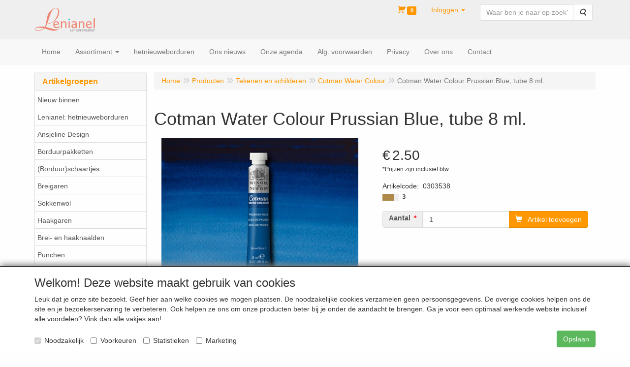

--- FILE ---
content_type: text/html; charset=UTF-8
request_url: https://wolenkatoen.nl/nl/tekenen-en-schilderen/cotman-water-colour/cotman-water-colour-prussian-blue-tube-8-ml/a-3705-10000092
body_size: 13740
content:
<!DOCTYPE html>
<html lang="nl">
    <head>
        <base href="https://wolenkatoen.nl/"
              data-url=""
              data-routing="/js/routing.json"
        />
        <meta name="viewport" content="width=device-width, initial-scale=1">
        <meta charset="utf-8" >
        
                    <meta name="author" content="Leo Faber" />
                    <meta name="keywords" content="Cotman, Water, Colour, Prussian, Blue,, tube, 8, ml., 0303538" />
                    <meta name="description" content="Cotman Water Colour Prussian Blue, tube 8 ml. (0303538)" />
                    <meta name="rating" content="general" />
                    <meta name='generator' content='LogiVert 8.19.0.5; Equinoxe 10.5.33' />
        
        <title>Cotman Water Colour Prussian Blue, tube 8 ml.</title>

        <!-- Load scripting -->
                                    <script>
    window.dataLayer = window.dataLayer || [];
    window.dataLayer.enableGA4Ecommerce = false;
</script>
                            <script src="/js/api.min.js?h=9a8857d6"></script>
                            <script>
document.addEventListener('DOMContentLoaded', function(el) {
    window.api = new Api("MzY3MTczMDQzMjY5ODY6bk50a2FyeHdlZzVPZ0NuTkRZMA==", "https://wolenkatoen.nl");
});
</script>
                    
        <script src="/js/plugins.min.js?h=bb38a032" id="pluginScripts"></script>
        <script src="/js/early_scripts.min.js?h=2ebe7f84" id="earlyScripts"></script>

        <script>
            // Epsilon Polyfill for IE
            if (Number.EPSILON === undefined) {
                Number.EPSILON = Math.pow(2, -52);
            }
            // Number Formatting
            Math.toDisplay = function (val, precision, force_sign) {
                if (typeof force_sign === 'undefined') {
                    force_sign = false;
                }

                if (typeof precision === "undefined") {
                    precision = 2;
                }

                if(isNaN(val) || typeof val !== "number") {
                    return false;
                }

                val = val + (1E3 * Number.EPSILON);
                var str = val.toFixed(precision);
                var decpoint = str.indexOf('.');

                str = str.replace('.', '.');

                for(var i = (decpoint - 3); i > 0; i = i - 3) {
                    str = str.slice(0, i) + ',' + str.slice(i);
                }

                if(force_sign && val > 0) {
                    str = "+" + str;
                }

                return str;
            }

            Math.toPrice = function(val, force_sign) {
                if(typeof force_sign === 'undefined') {
                    force_sign = false;
                }
                var price = "";

                if(val === 0) {
                    price = "Gratis";
                } else {
                    if(force_sign && val > 0) {
                        price = "+";
                    } else if(val < 0) {
                        price = "-";
                    }
                    price += "€ ";
                    price += Math.toDisplay(Math.abs(val), 2);
                }

                return price;
            }
            window.main_root = "https://wolenkatoen.nl/";

        </script>

        <link rel="stylesheet" href="/assets/base.css?h=676cf9a1" />

        <link rel="stylesheet" href="/assets/theme.css?h=758055d3" />
        <link rel="icon" type="image/x-icon" href="/favicon.ico?h=b1dfb30e" />    <script src="https://www.google.com/recaptcha/api.js?onload=recaptchaOnload&render=explicit" async defer onerror="document.getElementsByTagName('html')[0].classList.add('no-captcha')"></script></head>
    <body data-sticky-container>
        
                    <header>
    <div class="logo-top">
        <div class="container">
            <div class="logo-container">
                <a href="/nl/">
                    <img src="/images/cb_17.png?h=31d3840e" alt="Logo Lenianel, sámen creatief"/>                </a>
            </div>
            <div class="pull-right hidden-xs">
                    <ul class="nav navbar-nav  " data-sm-skip="data-sm-skip">
            <li class="menu_cart_popup  menu_cart">
        <a href="/nl/winkelwagen/" data-popup="data-popup" class="cart-link" data-mode="articles">
    <i class="cart"></i><span class="amount label label-primary articles">0</span></a>
            </li>
    <li class="menu_my_account ">
        <a href="/nl/inloggen"
   class="dropdown-toggle" data-toggle="dropdown" role="button"
   aria-haspopup="true"
   aria-expanded="false">
    <span class="lbl">Inloggen</span>
    <span class="caret"></span></a>
                    <ul class="dropdown-menu">
                    <li class="">
            
                                    
<form method="post" action="/nl/inloggen">
    <div class="form-group"><label class="control-label required" for="_username">Loginnaam</label><input type="text" id="_username" name="_username" required="required" class="form-control form-control" /><p class="help-block"></p>
    </div>
    <div class="form-group"><label class="control-label required" for="_password">Wachtwoord</label><input type="password" id="_password" name="_password" required="required" class="form-control form-control" /><p class="help-block"></p>
    </div>
    <div class="form-group"><input type="text" id="emailAddress" name="emailAddress" class="form-extrahiddenfield form-control" /><p class="help-block"></p>
    </div>

            <button type="submit" name="loginSubmit" class="btn btn-primary">Inloggen</button>
                <input type="hidden" name="_target_path" value="https://wolenkatoen.nl/nl/tekenen-en-schilderen/cotman-water-colour/cotman-water-colour-prussian-blue-tube-8-ml/a-3705-10000092" />
        <input type="hidden" name="_csrf_token" value="5ef1e0f25c27621b0a9.8n_gSt4OMgV_7_PcHhd_UFZKpsGvjdZP8589kjGnYqM.thWrIIw-RUgpmJ2Jd3gTMiwh8qKfxJ56rO5H1GeVK8ucS6Qinzp4RCXesg" />
</form>

            </li>
    <li class="">
        <a href="/nl/registreren"
   >
    <span class="lbl">Registreren</span>
    </a>
            </li>
    <li class="">
        <a href="/nl/wachtwoord/vergeten"
   >
    <span class="lbl">Wachtwoord vergeten?</span>
    </a>
            </li>

            </ul>
            </li>
    <li class="menu_search_widget ">
        <form action="/nl/zoeken" method="get" class="navbar-form menu_search_widget ">
    <div class="input-group">
        <input type="search"
                id="search_query"
                placeholder="Waar ben je naar op zoek?"
                name="query"
                class="form-control"
                                data-suggest="1"
                autocomplete="off">
        <span class="input-group-btn">
            <button type="submit" class="btn btn-default">
                <i class="fa fa-search"></i>
                <span class="sr-only">Zoeken</span>
            </button>
        </span>
    </div>
</form>

            </li>

    </ul>

            </div>
        </div>
    </div>
</header>
<div class="nav-top sticky-header ">
    <nav class="navbar">
        <div class="container">
            <div class="navbar-header">
                <div class="mobile-menu-navbar">
                        <ul class="nav navbar-nav  " data-sm-skip="data-sm-skip">
        
    </ul>

                </div>
                <button type="button" class="navbar-toggle collapsed" data-toggle="collapse" data-target="#topmenu"
                        aria-expanded="false">
                    <span class="sr-only">Menu</span>
                    <span class="icon-bar"></span>
                    <span class="icon-bar"></span>
                    <span class="icon-bar"></span>
                </button>
            </div>

            <div class="collapse navbar-collapse" id="topmenu">
                <div class="mobile-menu-addon">
                        <ul class="nav navbar-nav  " >
            <li class="menu_cart_popup  menu_cart">
        <a href="/nl/winkelwagen/" data-popup="data-popup" class="cart-link" data-mode="articles">
    <i class="cart"></i><span class="amount label label-primary articles">0</span></a>
            </li>
    <li class="menu_my_account ">
        <a href="/nl/inloggen"
   class="dropdown-toggle" data-toggle="dropdown" role="button"
   aria-haspopup="true"
   aria-expanded="false">
    <span class="lbl">Inloggen</span>
    <span class="caret"></span></a>
                    <ul class="dropdown-menu">
                    <li class="">
            
                                    
<form method="post" action="/nl/inloggen">
    <div class="form-group"><label class="control-label required" for="_username">Loginnaam</label><input type="text" id="_username" name="_username" required="required" class="form-control form-control" /><p class="help-block"></p>
    </div>
    <div class="form-group"><label class="control-label required" for="_password">Wachtwoord</label><input type="password" id="_password" name="_password" required="required" class="form-control form-control" /><p class="help-block"></p>
    </div>
    <div class="form-group"><input type="text" id="emailAddress" name="emailAddress" class="form-extrahiddenfield form-control" /><p class="help-block"></p>
    </div>

            <button type="submit" name="loginSubmit" class="btn btn-primary">Inloggen</button>
                <input type="hidden" name="_target_path" value="https://wolenkatoen.nl/nl/tekenen-en-schilderen/cotman-water-colour/cotman-water-colour-prussian-blue-tube-8-ml/a-3705-10000092" />
        <input type="hidden" name="_csrf_token" value="bd16b0e779635c878d1d.cwTuGoVFynt-QGoh1Q7iaJ9PU-aoqGWWslGvtqSPYw4.N26lcNd1vTYoNwR0vGGOCuUkB4WY4S2j7SDV8PK9KmYdMKpyxHGAOiRxKw" />
</form>

            </li>
    <li class="">
        <a href="/nl/registreren"
   >
    <span class="lbl">Registreren</span>
    </a>
            </li>
    <li class="">
        <a href="/nl/wachtwoord/vergeten"
   >
    <span class="lbl">Wachtwoord vergeten?</span>
    </a>
            </li>

            </ul>
            </li>
    <li class="menu_search_widget ">
        <form action="/nl/zoeken" method="get" class="navbar-form menu_search_widget ">
    <div class="input-group">
        <input type="search"
                id="search_query"
                placeholder="Waar ben je naar op zoek?"
                name="query"
                class="form-control"
                                data-suggest="1"
                autocomplete="off">
        <span class="input-group-btn">
            <button type="submit" class="btn btn-default">
                <i class="fa fa-search"></i>
                <span class="sr-only">Zoeken</span>
            </button>
        </span>
    </div>
</form>

            </li>

    </ul>

                </div>
                    <ul class="nav navbar-nav  " >
            <li class="menu_homepage ">
        <a href="/nl/"
   >
    <span class="lbl">Home</span>
    </a>
            </li>
    <li class="menu_catalog ">
        <a href="/nl/catalogus" class="children" role="button"
   aria-haspopup="true" aria-expanded="false">
    <span class="lbl">Assortiment</span>
    <span class="caret"></span></a>
                    <ul class="dropdown-menu">
                    <li class="">
        <a href="/nl/nieuw-binnen/g-17"
   >
    <span class="lbl">Nieuw binnen</span>
    </a>
            </li>
    <li class="">
        <a href="/nl/lenianel-hetnieuweborduren/g-33"
   class="dropdown-toggle" data-toggle="dropdown" role="button"
   aria-haspopup="true"
   aria-expanded="false">
    <span class="lbl">Lenianel: hetnieuweborduren</span>
    <span class="caret"></span></a>
                    <ul class="dropdown-menu">
                    <li class="">
        <a href="/nl/lenianel-hetnieuweborduren/toebehoren-bij-het-stempelen/g-10000080"
   >
    <span class="lbl">Toebehoren bij het stempelen</span>
    </a>
            </li>
    <li class="">
        <a href="/nl/lenianel-hetnieuweborduren/pakketten-om-te-stempelen/g-10000090"
   >
    <span class="lbl">Pakketten om te stempelen</span>
    </a>
            </li>

            </ul>
            </li>
    <li class="">
        <a href="/nl/ansjeline-design/g-44"
   >
    <span class="lbl">Ansjeline Design</span>
    </a>
            </li>
    <li class="">
        <a href="/nl/borduurpakketten/g-29"
   >
    <span class="lbl">Borduurpakketten</span>
    </a>
            </li>
    <li class="">
        <a href="/nl/borduur-schaartjes/g-34"
   >
    <span class="lbl">(Borduur)schaartjes</span>
    </a>
            </li>
    <li class="">
        <a href="/nl/breigaren/g-12"
   class="dropdown-toggle" data-toggle="dropdown" role="button"
   aria-haspopup="true"
   aria-expanded="false">
    <span class="lbl">Breigaren</span>
    <span class="caret"></span></a>
                    <ul class="dropdown-menu">
                    <li class="">
        <a href="/nl/breigaren/katia/g-10000001"
   class="dropdown-toggle" data-toggle="dropdown" role="button"
   aria-haspopup="true"
   aria-expanded="false">
    <span class="lbl">Katia</span>
    <span class="caret"></span></a>
                    <ul class="dropdown-menu">
                    <li class="">
        <a href="/nl/breigaren/katia/alabama/g-20000048"
   >
    <span class="lbl">Alabama</span>
    </a>
            </li>
    <li class="">
        <a href="/nl/breigaren/katia/alaska/g-20000006"
   >
    <span class="lbl">Alaska</span>
    </a>
            </li>
    <li class="">
        <a href="/nl/breigaren/katia/artico/g-20000025"
   >
    <span class="lbl">Artico</span>
    </a>
            </li>
    <li class="">
        <a href="/nl/breigaren/katia/big-cotton/g-20000044"
   >
    <span class="lbl">Big Cotton</span>
    </a>
            </li>
    <li class="">
        <a href="/nl/breigaren/katia/canada/g-20000016"
   >
    <span class="lbl">Canada</span>
    </a>
            </li>
    <li class="">
        <a href="/nl/breigaren/katia/cayo-coco/g-20000019"
   >
    <span class="lbl">Cayo Coco</span>
    </a>
            </li>
    <li class="">
        <a href="/nl/breigaren/katia/eskimo/g-20000056"
   >
    <span class="lbl">Eskimo</span>
    </a>
            </li>
    <li class="">
        <a href="/nl/breigaren/katia/extreme/g-20000023"
   >
    <span class="lbl">Extreme</span>
    </a>
            </li>
    <li class="">
        <a href="/nl/breigaren/katia/harmony/g-20000069"
   >
    <span class="lbl">Harmony</span>
    </a>
            </li>
    <li class="">
        <a href="/nl/breigaren/katia/marathon-fin/g-20000058"
   >
    <span class="lbl">Marathon Fin</span>
    </a>
            </li>
    <li class="">
        <a href="/nl/breigaren/katia/marathon-kids/g-20000030"
   >
    <span class="lbl">Marathon Kids</span>
    </a>
            </li>
    <li class="">
        <a href="/nl/breigaren/katia/maya/g-20000029"
   >
    <span class="lbl">Maya</span>
    </a>
            </li>
    <li class="">
        <a href="/nl/breigaren/katia/peques/g-20000053"
   >
    <span class="lbl">Peques</span>
    </a>
            </li>
    <li class="">
        <a href="/nl/breigaren/katia/planet/g-20000017"
   >
    <span class="lbl">Planet</span>
    </a>
            </li>
    <li class="">
        <a href="/nl/breigaren/katia/polaris/g-20000072"
   >
    <span class="lbl">Polaris</span>
    </a>
            </li>
    <li class="">
        <a href="/nl/breigaren/katia/totem/g-20000002"
   >
    <span class="lbl">Totem</span>
    </a>
            </li>
    <li class="">
        <a href="/nl/breigaren/katia/tahiti/g-20000060"
   >
    <span class="lbl">Tahiti</span>
    </a>
            </li>
    <li class="">
        <a href="/nl/breigaren/katia/velour/g-20000068"
   >
    <span class="lbl">Velour</span>
    </a>
            </li>
    <li class="">
        <a href="/nl/breigaren/katia/x-treme/g-20000073"
   >
    <span class="lbl">X-treme</span>
    </a>
            </li>

            </ul>
            </li>
    <li class="">
        <a href="/nl/breigaren/phildar/g-10000002"
   class="dropdown-toggle" data-toggle="dropdown" role="button"
   aria-haspopup="true"
   aria-expanded="false">
    <span class="lbl">Phildar</span>
    <span class="caret"></span></a>
                    <ul class="dropdown-menu">
                    <li class="">
        <a href="/nl/breigaren/phildar/aviso/g-20000042"
   >
    <span class="lbl">Aviso</span>
    </a>
            </li>
    <li class="">
        <a href="/nl/breigaren/phildar/detente/g-20000009"
   >
    <span class="lbl">Detente</span>
    </a>
            </li>
    <li class="">
        <a href="/nl/breigaren/phildar/nebuleuse/g-20000034"
   >
    <span class="lbl">Nebuleuse</span>
    </a>
            </li>
    <li class="">
        <a href="/nl/breigaren/phildar/partner-3-5/g-20000004"
   >
    <span class="lbl">Partner 3,5</span>
    </a>
            </li>
    <li class="">
        <a href="/nl/breigaren/phildar/partner-6/g-20000005"
   >
    <span class="lbl">Partner 6</span>
    </a>
            </li>
    <li class="">
        <a href="/nl/breigaren/phildar/partner-baby/g-20000037"
   >
    <span class="lbl">Partner Baby</span>
    </a>
            </li>
    <li class="">
        <a href="/nl/breigaren/phildar/phil-diamant/g-20000064"
   >
    <span class="lbl">Phil Diamant</span>
    </a>
            </li>
    <li class="">
        <a href="/nl/breigaren/phildar/phil-looping/g-20000066"
   >
    <span class="lbl">Phil Looping</span>
    </a>
            </li>
    <li class="">
        <a href="/nl/breigaren/phildar/rapido/g-20000032"
   >
    <span class="lbl">Rapido</span>
    </a>
            </li>
    <li class="">
        <a href="/nl/breigaren/phildar/super-baby/g-20000036"
   >
    <span class="lbl">Super Baby</span>
    </a>
            </li>

            </ul>
            </li>
    <li class="">
        <a href="/nl/breigaren/scheepjes/g-10000003"
   class="dropdown-toggle" data-toggle="dropdown" role="button"
   aria-haspopup="true"
   aria-expanded="false">
    <span class="lbl">Scheepjes</span>
    <span class="caret"></span></a>
                    <ul class="dropdown-menu">
                    <li class="">
        <a href="/nl/breigaren/scheepjes/lizzy/g-20000015"
   >
    <span class="lbl">Lizzy</span>
    </a>
            </li>
    <li class="">
        <a href="/nl/breigaren/scheepjes/peru/g-20000014"
   >
    <span class="lbl">Peru</span>
    </a>
            </li>
    <li class="">
        <a href="/nl/breigaren/scheepjes/roma/g-20000075"
   >
    <span class="lbl">Roma</span>
    </a>
            </li>
    <li class="">
        <a href="/nl/breigaren/scheepjes/roma-big/g-20000040"
   >
    <span class="lbl">Roma Big</span>
    </a>
            </li>
    <li class="">
        <a href="/nl/breigaren/scheepjes/spirit/g-20000074"
   >
    <span class="lbl">Spirit</span>
    </a>
            </li>
    <li class="">
        <a href="/nl/breigaren/scheepjes/stone-washed/g-20000050"
   >
    <span class="lbl">Stone Washed</span>
    </a>
            </li>
    <li class="">
        <a href="/nl/breigaren/scheepjes/stone-washed-xl/g-20000051"
   >
    <span class="lbl">Stone Washed XL</span>
    </a>
            </li>
    <li class="">
        <a href="/nl/breigaren/scheepjes/sweetheart-soft/g-20000076"
   >
    <span class="lbl">Sweetheart Soft</span>
    </a>
            </li>

            </ul>
            </li>
    <li class="">
        <a href="/nl/breigaren/uitlopend-breigaren/g-10000025"
   >
    <span class="lbl">Uitlopend breigaren</span>
    </a>
            </li>

            </ul>
            </li>
    <li class="">
        <a href="/nl/sokkenwol/g-13"
   class="dropdown-toggle" data-toggle="dropdown" role="button"
   aria-haspopup="true"
   aria-expanded="false">
    <span class="lbl">Sokkenwol</span>
    <span class="caret"></span></a>
                    <ul class="dropdown-menu">
                    <li class="">
        <a href="/nl/sokkenwol/botter-ijsselmuiden-bergen/g-10000052"
   >
    <span class="lbl">Botter IJsselmuiden Bergen</span>
    </a>
            </li>
    <li class="">
        <a href="/nl/sokkenwol/botter-ijsselmuiden-oslo/g-10000053"
   >
    <span class="lbl">Botter IJsselmuiden Oslo</span>
    </a>
            </li>

            </ul>
            </li>
    <li class="">
        <a href="/nl/haakgaren/g-10"
   class="dropdown-toggle" data-toggle="dropdown" role="button"
   aria-haspopup="true"
   aria-expanded="false">
    <span class="lbl">Haakgaren</span>
    <span class="caret"></span></a>
                    <ul class="dropdown-menu">
                    <li class="">
        <a href="/nl/haakgaren/capri-haakgaren/g-10000019"
   >
    <span class="lbl">Capri haakgaren</span>
    </a>
            </li>
    <li class="">
        <a href="/nl/haakgaren/catona-haakgaren-bol-25-gram/g-10000078"
   >
    <span class="lbl">Catona haakgaren, bol 25 gram</span>
    </a>
            </li>
    <li class="">
        <a href="/nl/haakgaren/catona-haakgaren-bol-50-gram/g-10000079"
   >
    <span class="lbl">Catona haakgaren, bol 50 gram</span>
    </a>
            </li>
    <li class="">
        <a href="/nl/haakgaren/cotton-jeans-haakgaren/g-10000077"
   >
    <span class="lbl">Cotton Jeans haakgaren</span>
    </a>
            </li>
    <li class="">
        <a href="/nl/haakgaren/cotton-quick-haakgaren/g-10000011"
   >
    <span class="lbl">Cotton Quick haakgaren</span>
    </a>
            </li>
    <li class="">
        <a href="/nl/haakgaren/hardicraft-haakpakketten/g-10000094"
   >
    <span class="lbl">HardiCraft haakpakketten</span>
    </a>
            </li>
    <li class="">
        <a href="/nl/haakgaren/jaipur-haakgaren/g-10000013"
   >
    <span class="lbl">Jaipur haakgaren</span>
    </a>
            </li>
    <li class="">
        <a href="/nl/haakgaren/larra-haakgaren/g-10000062"
   >
    <span class="lbl">Larra haakgaren</span>
    </a>
            </li>
    <li class="">
        <a href="/nl/haakgaren/maxi-haakgaren/g-10000008"
   >
    <span class="lbl">MAXI haakgaren</span>
    </a>
            </li>
    <li class="">
        <a href="/nl/haakgaren/new-cancun-haakgaren/g-10000068"
   >
    <span class="lbl">New Cancun haakgaren</span>
    </a>
            </li>
    <li class="">
        <a href="/nl/haakgaren/polaris-haakgaren/g-10000082"
   >
    <span class="lbl">Polaris haakgaren</span>
    </a>
            </li>
    <li class="">
        <a href="/nl/haakgaren/stone-washed-haakgaren/g-10000066"
   >
    <span class="lbl">Stone Washed haakgaren</span>
    </a>
            </li>
    <li class="">
        <a href="/nl/haakgaren/tahiti-beach-haakgaren/g-10000076"
   >
    <span class="lbl">Tahiti (Beach) haakgaren</span>
    </a>
            </li>
    <li class="">
        <a href="/nl/haakgaren/uitlopend-haakkatoen/g-10000026"
   >
    <span class="lbl">Uitlopend haakkatoen</span>
    </a>
            </li>

            </ul>
            </li>
    <li class="">
        <a href="/nl/brei-en-haaknaalden/g-9"
   class="dropdown-toggle" data-toggle="dropdown" role="button"
   aria-haspopup="true"
   aria-expanded="false">
    <span class="lbl">Brei- en haaknaalden</span>
    <span class="caret"></span></a>
                    <ul class="dropdown-menu">
                    <li class="">
        <a href="/nl/brei-en-haaknaalden/breinaalden/g-10000023"
   class="dropdown-toggle" data-toggle="dropdown" role="button"
   aria-haspopup="true"
   aria-expanded="false">
    <span class="lbl">Breinaalden</span>
    <span class="caret"></span></a>
                    <ul class="dropdown-menu">
                    <li class="">
        <a href="/nl/brei-en-haaknaalden/breinaalden/rondbreinaalden/g-20000022"
   >
    <span class="lbl">Rondbreinaalden</span>
    </a>
            </li>

            </ul>
            </li>
    <li class="">
        <a href="/nl/brei-en-haaknaalden/haaknaalden/g-10000022"
   class="dropdown-toggle" data-toggle="dropdown" role="button"
   aria-haspopup="true"
   aria-expanded="false">
    <span class="lbl">Haaknaalden</span>
    <span class="caret"></span></a>
                    <ul class="dropdown-menu">
                    <li class="">
        <a href="/nl/brei-en-haaknaalden/haaknaalden/tunische-haaknaalden/g-20000070"
   >
    <span class="lbl">Tunische haaknaalden</span>
    </a>
            </li>

            </ul>
            </li>

            </ul>
            </li>
    <li class="">
        <a href="/nl/punchen/g-40"
   >
    <span class="lbl">Punchen</span>
    </a>
            </li>
    <li class="">
        <a href="/nl/naaldvilten/g-43"
   >
    <span class="lbl">Naaldvilten</span>
    </a>
            </li>
    <li class="">
        <a href="/nl/toho-beads-glaskralen/g-39"
   >
    <span class="lbl">TOHO Beads glaskralen</span>
    </a>
            </li>
    <li class="">
        <a href="/nl/scanfil-borduur-stopwol/g-36"
   >
    <span class="lbl">Scanfil borduur- stopwol</span>
    </a>
            </li>
    <li class="">
        <a href="/nl/wonderfil-collectie-sue-spargo/g-31"
   class="dropdown-toggle" data-toggle="dropdown" role="button"
   aria-haspopup="true"
   aria-expanded="false">
    <span class="lbl">WonderFil (collectie Sue Spargo)</span>
    <span class="caret"></span></a>
                    <ul class="dropdown-menu">
                    <li class="">
        <a href="/nl/wonderfil-collectie-sue-spargo/dazzle-collectie-sue-spargo/g-10000074"
   >
    <span class="lbl">Dazzle (collectie Sue Spargo)</span>
    </a>
            </li>
    <li class="">
        <a href="/nl/wonderfil-collectie-sue-spargo/razzle-collectie-sue-spargo/g-10000075"
   >
    <span class="lbl">Razzle (collectie Sue Spargo)</span>
    </a>
            </li>

            </ul>
            </li>
    <li class="">
        <a href="/nl/overige-accessoires-bijv-clover-prym-scheepjes/g-15"
   class="dropdown-toggle" data-toggle="dropdown" role="button"
   aria-haspopup="true"
   aria-expanded="false">
    <span class="lbl">Overige accessoires (bijv. Clover-Prym-Scheepjes)</span>
    <span class="caret"></span></a>
                    <ul class="dropdown-menu">
                    <li class="">
        <a href="/nl/overige-accessoires-bijv-clover-prym-scheepjes/clover/g-10000073"
   >
    <span class="lbl">Clover</span>
    </a>
            </li>
    <li class="">
        <a href="/nl/overige-accessoires-bijv-clover-prym-scheepjes/guetermann/g-10000093"
   >
    <span class="lbl">G&uuml;termann</span>
    </a>
            </li>
    <li class="">
        <a href="/nl/overige-accessoires-bijv-clover-prym-scheepjes/prym/g-10000069"
   >
    <span class="lbl">Prym</span>
    </a>
            </li>
    <li class="">
        <a href="/nl/overige-accessoires-bijv-clover-prym-scheepjes/scheepjes/g-10000086"
   >
    <span class="lbl">Scheepjes</span>
    </a>
            </li>

            </ul>
            </li>
    <li class="">
        <a href="/nl/tekenen-en-schilderen/g-18"
   class="dropdown-toggle" data-toggle="dropdown" role="button"
   aria-haspopup="true"
   aria-expanded="false">
    <span class="lbl">Tekenen en schilderen</span>
    <span class="caret"></span></a>
                    <ul class="dropdown-menu">
                    <li class="">
        <a href="/nl/tekenen-en-schilderen/keramiekverf/g-10000098"
   >
    <span class="lbl">Keramiekverf</span>
    </a>
            </li>
    <li class="">
        <a href="/nl/tekenen-en-schilderen/galeria-acrylverf/g-10000039"
   >
    <span class="lbl">Galeria acrylverf</span>
    </a>
            </li>
    <li class="">
        <a href="/nl/tekenen-en-schilderen/artisan-olieverf-verwerkbaar-op-waterbasis/g-10000032"
   >
    <span class="lbl">Artisan olieverf verwerkbaar op waterbasis</span>
    </a>
            </li>
    <li class="">
        <a href="/nl/tekenen-en-schilderen/winton-olieverf/g-10000060"
   >
    <span class="lbl">Winton olieverf</span>
    </a>
            </li>
    <li class="">
        <a href="/nl/tekenen-en-schilderen/cotman-water-colour/g-10000092"
   >
    <span class="lbl">Cotman Water Colour</span>
    </a>
            </li>
    <li class="">
        <a href="/nl/tekenen-en-schilderen/reeves-acrylverf/g-10000044"
   >
    <span class="lbl">Reeves acrylverf</span>
    </a>
            </li>
    <li class="">
        <a href="/nl/tekenen-en-schilderen/spectrum-noir/g-10000096"
   >
    <span class="lbl">Spectrum Noir</span>
    </a>
            </li>
    <li class="">
        <a href="/nl/tekenen-en-schilderen/penselen/g-10000063"
   >
    <span class="lbl">Penselen</span>
    </a>
            </li>
    <li class="">
        <a href="/nl/tekenen-en-schilderen/diverse-teken-en-schildersbenodigdheden/g-10000031"
   >
    <span class="lbl">Diverse teken- en schildersbenodigdheden</span>
    </a>
            </li>
    <li class="">
        <a href="/nl/tekenen-en-schilderen/markers-flex-en-aqua/g-10000030"
   class="dropdown-toggle" data-toggle="dropdown" role="button"
   aria-haspopup="true"
   aria-expanded="false">
    <span class="lbl">Markers (Flex en Aqua)</span>
    <span class="caret"></span></a>
                    <ul class="dropdown-menu">
                    <li class="">
        <a href="/nl/tekenen-en-schilderen/markers-flex-en-aqua/aquamarkers-letraset/g-20000046"
   >
    <span class="lbl">Aquamarkers Letraset</span>
    </a>
            </li>

            </ul>
            </li>

            </ul>
            </li>
    <li class="">
        <a href="/nl/diverse-hobbyartikelen/g-21"
   >
    <span class="lbl">Diverse hobbyartikelen</span>
    </a>
            </li>
    <li class="">
        <a href="/nl/workshops-voorjaar-2026/g-27"
   >
    <span class="lbl">Workshops voorjaar 2026</span>
    </a>
            </li>
    <li class="">
        <a href="/nl/haak-patronen-werkbeschrijvingen/g-42"
   >
    <span class="lbl">(Haak)patronen / werkbeschrijvingen</span>
    </a>
            </li>
    <li class="">
        <a href="/nl/gratis-patronen-downloaden/g-14"
   >
    <span class="lbl">Gratis patronen downloaden</span>
    </a>
            </li>
    <li class="">
        <a href="/nl/papierwaren/g-26"
   class="dropdown-toggle" data-toggle="dropdown" role="button"
   aria-haspopup="true"
   aria-expanded="false">
    <span class="lbl">Papierwaren</span>
    <span class="caret"></span></a>
                    <ul class="dropdown-menu">
                    <li class="">
        <a href="/nl/papierwaren/papicolor/g-10000046"
   >
    <span class="lbl">Papicolor</span>
    </a>
            </li>

            </ul>
            </li>
    <li class="">
        <a href="/nl/pakketten/g-30"
   >
    <span class="lbl">Pakketten</span>
    </a>
            </li>
    <li class="">
        <a href="/nl/patroon-boeken/g-11"
   >
    <span class="lbl">(Patroon)boeken</span>
    </a>
            </li>

            </ul>
            </li>
    <li class="menu_group ">
        <a href="/nl/lenianel-hetnieuweborduren/g-33"
   >
    <span class="lbl">hetnieuweborduren</span>
    </a>
            </li>
    <li class="">
        <a href="/nl/ons-nieuws/c-24"
   >
    <span class="lbl">Ons nieuws</span>
    </a>
            </li>
    <li class="">
        <a href="/nl/onze-agenda/c-26"
   >
    <span class="lbl">Onze agenda</span>
    </a>
            </li>
    <li class="">
        <a href="/nl/alg-voorwaarden/c-32"
   >
    <span class="lbl">Alg. voorwaarden</span>
    </a>
            </li>
    <li class="">
        <a href="/nl/privacy/c-31"
   >
    <span class="lbl">Privacy</span>
    </a>
            </li>
    <li class="">
        <a href="/nl/over-ons/c-45"
   >
    <span class="lbl">Over ons</span>
    </a>
            </li>
    <li class="">
        <a href="/nl/contact/c-40"
   >
    <span class="lbl">Contact</span>
    </a>
            </li>

    </ul>

            </div>
        </div>
    </nav>
</div>

        <div id="alert-wrapper">
        <div class="container" id="alert-container">
        <!-- This container is in use to display AJAX-triggered Alert messages -->
        </div>
    </div>

    <div class='container article_show' id="main">
            <div class="sidebar left" layout="1">
                    <div class="widget widget_catalog" type="catalog" >
            <div class="panel panel-default">
                                    <div class="panel-heading">
                        <h4 class="panel-title">Artikelgroepen</h4>
                    </div>
                                <div class="list-group list-group-root">
            <a href="/nl/nieuw-binnen/g-17"
           class="list-group-item ">
            Nieuw binnen
        </a>

                    <a href="/nl/lenianel-hetnieuweborduren/g-33"
           class="list-group-item ">
            Lenianel: hetnieuweborduren
        </a>

                    <a href="/nl/ansjeline-design/g-44"
           class="list-group-item ">
            Ansjeline Design
        </a>

                    <a href="/nl/borduurpakketten/g-29"
           class="list-group-item ">
            Borduurpakketten
        </a>

                    <a href="/nl/borduur-schaartjes/g-34"
           class="list-group-item ">
            (Borduur)schaartjes
        </a>

                    <a href="/nl/breigaren/g-12"
           class="list-group-item ">
            Breigaren
        </a>

                    <a href="/nl/sokkenwol/g-13"
           class="list-group-item ">
            Sokkenwol
        </a>

                    <a href="/nl/haakgaren/g-10"
           class="list-group-item ">
            Haakgaren
        </a>

                    <a href="/nl/brei-en-haaknaalden/g-9"
           class="list-group-item ">
            Brei- en haaknaalden
        </a>

                    <a href="/nl/punchen/g-40"
           class="list-group-item ">
            Punchen
        </a>

                    <a href="/nl/naaldvilten/g-43"
           class="list-group-item ">
            Naaldvilten
        </a>

                    <a href="/nl/toho-beads-glaskralen/g-39"
           class="list-group-item ">
            TOHO Beads glaskralen
        </a>

                    <a href="/nl/scanfil-borduur-stopwol/g-36"
           class="list-group-item ">
            Scanfil borduur- stopwol
        </a>

                    <a href="/nl/wonderfil-collectie-sue-spargo/g-31"
           class="list-group-item ">
            WonderFil (collectie Sue Spargo)
        </a>

                    <a href="/nl/overige-accessoires-bijv-clover-prym-scheepjes/g-15"
           class="list-group-item ">
            Overige accessoires (bijv. Clover-Prym-Scheepjes)
        </a>

                    <a href="/nl/tekenen-en-schilderen/g-18"
           class="list-group-item active">
            Tekenen en schilderen
        </a>

                    <div class="children list-group">
            <a href="/nl/tekenen-en-schilderen/keramiekverf/g-10000098"
           class="list-group-item ">
            Keramiekverf
        </a>

                    <a href="/nl/tekenen-en-schilderen/galeria-acrylverf/g-10000039"
           class="list-group-item ">
            Galeria acrylverf
        </a>

                    <a href="/nl/tekenen-en-schilderen/artisan-olieverf-verwerkbaar-op-waterbasis/g-10000032"
           class="list-group-item ">
            Artisan olieverf verwerkbaar op waterbasis
        </a>

                    <a href="/nl/tekenen-en-schilderen/winton-olieverf/g-10000060"
           class="list-group-item ">
            Winton olieverf
        </a>

                    <a href="/nl/tekenen-en-schilderen/cotman-water-colour/g-10000092"
           class="list-group-item active">
            Cotman Water Colour
        </a>

                    <a href="/nl/tekenen-en-schilderen/reeves-acrylverf/g-10000044"
           class="list-group-item ">
            Reeves acrylverf
        </a>

                    <a href="/nl/tekenen-en-schilderen/spectrum-noir/g-10000096"
           class="list-group-item ">
            Spectrum Noir
        </a>

                    <a href="/nl/tekenen-en-schilderen/penselen/g-10000063"
           class="list-group-item ">
            Penselen
        </a>

                    <a href="/nl/tekenen-en-schilderen/diverse-teken-en-schildersbenodigdheden/g-10000031"
           class="list-group-item ">
            Diverse teken- en schildersbenodigdheden
        </a>

                    <a href="/nl/tekenen-en-schilderen/markers-flex-en-aqua/g-10000030"
           class="list-group-item ">
            Markers (Flex en Aqua)
        </a>

            </div>
                    <a href="/nl/diverse-hobbyartikelen/g-21"
           class="list-group-item ">
            Diverse hobbyartikelen
        </a>

                    <a href="/nl/workshops-voorjaar-2026/g-27"
           class="list-group-item ">
            Workshops voorjaar 2026
        </a>

                    <a href="/nl/haak-patronen-werkbeschrijvingen/g-42"
           class="list-group-item ">
            (Haak)patronen / werkbeschrijvingen
        </a>

                    <a href="/nl/gratis-patronen-downloaden/g-14"
           class="list-group-item ">
            Gratis patronen downloaden
        </a>

                    <a href="/nl/papierwaren/g-26"
           class="list-group-item ">
            Papierwaren
        </a>

                    <a href="/nl/pakketten/g-30"
           class="list-group-item ">
            Pakketten
        </a>

                    <a href="/nl/patroon-boeken/g-11"
           class="list-group-item ">
            (Patroon)boeken
        </a>

            </div>

            </div>
        </div>
                            <div class="widget widget_content" type="content" position="LEFT" >
            <div class="panel panel-default">
                                    <div class="panel-heading">
                        <h4 class="panel-title">Informatie</h4>
                    </div>
                                <div class="list-group list-group-root">
            <a href="/nl/alg-voorwaarden/c-32"
           class="list-group-item ">
            Alg. voorwaarden
        </a>

                    <a href="/nl/privacy/c-31"
           class="list-group-item ">
            Privacy
        </a>

                    <a href="/nl/veelgestelde-vragen/c-33"
           class="list-group-item ">
            Veelgestelde vragen
        </a>

            </div>
            </div>
        </div>
                            <div class="widget widget_search" type="search" suggestions="1" >
            <div class="panel panel-default">
                                    <div class="panel-heading">
                        <h4 class="panel-title">Zoeken</h4>
                    </div>
                                <form action="/nl/zoeken" method="GET">
    <div class="panel-body">
        <div class="form-group">
            <label for="query">Waar ben je naar op zoek?</label>
            <input type="search" class="form-control" name="query" id="query"/>
        </div>
    </div>

    <input type="submit" value="Zoeken" class="btn btn-primary"/>

    </form>
            </div>
        </div>
                            <div class="widget widget_newsletter" type="newsletter" >
            <div class="panel panel-default">
                                    <div class="panel-heading">
                        <h4 class="panel-title">Schrijf je nu in voor onze nieuwsbrief</h4>
                    </div>
                                    <div class="panel-body">
        <p>Schrijf je in voor onze Nieuwsbrief</p>

                                <form name="newsletter" method="post" action="/nl/nieuwsbrief/aanmelden">
<div class="newsletter" id="newsletter">
            <div class="form-group"><label class="control-label required" for="newsletter_first_name">Voornaam</label><input type="text" id="newsletter_first_name" name="newsletter[first_name]" required="required" class="form-control" /><p class="help-block"></p>
    </div>
        <div class="form-group"><label class="control-label required" for="newsletter_last_name">Achternaam</label><input type="text" id="newsletter_last_name" name="newsletter[last_name]" required="required" class="form-control" /><p class="help-block"></p>
    </div>
        <div class="form-group"><label class="control-label required" for="newsletter_email">E-mail</label><input type="email" id="newsletter_email" name="newsletter[email]" required="required" class="form-control" /><p class="help-block"></p>
    </div><div class="form-group"><label class="hideDefault control-label required" for="newsletter_captcha">Captcha</label>    <div class="g-recaptcha" data-theme="light" data-size="invisible"
             data-type="image" data-sitekey="6LfOt7oUAAAAABy-xQSPR0rjBppQLmOrFVPlDpnn" data-callback="onReCaptchaSuccess" data-badge="inline"></div><div class="recaptcha-unavailable alert alert-warning">De Captcha-controle kan niet worden ingeladen</div><noscript><div style="width: 302px; height: 352px;"><div style="width: 302px; height: 352px; position: relative;"><div style="width: 302px; height: 352px; position: absolute;"><iframe src="https://www.google.com/recaptcha/api/fallback?k=6LfOt7oUAAAAABy-xQSPR0rjBppQLmOrFVPlDpnn"
                                style="width: 302px; height:352px; border-style: none; overflow: hidden;"
                        ></iframe></div><div style="width: 250px; height: 80px; position: absolute; border-style: none; bottom: 21px; left: 25px; margin: 0; padding: 0; right: 25px;"><textarea id="newsletter_captcha" name="captcha"
                                    class="g-recaptcha-response"
                                    style="width: 250px; height: 80px; border: 1px solid #c1c1c1; margin: 0; padding: 0; resize: none;"
                          ></textarea></div></div></div></noscript><p class="help-block"></p>
    </div><input type="submit" class="btn btn-primary newsletterBtn" value="Verzenden" />
</div>
<div class="form-group"><input type="text" id="newsletter_emailAddress" name="newsletter[emailAddress]" class="form-extrahiddenfield form-control" /><p class="help-block"></p>
    </div><input type="hidden" id="newsletter__token" name="newsletter[_token]" value="605c5c5df14a047.jj7JeT7H4aPVVEJvxQSrr6IFzGJnK4CH419_bp5nFHk.uWzkOHmo2evlFxtcg1XO1pBykzIFRvDTrDUSFsZXWyjfSPAVeJKEjocNBw" /></form>

            </div>

            </div>
        </div>
                            <div class="widget widget_contact" shopname="" country="" socials="" type="contact" content_id="40" content_page="-" >
            <div class="panel panel-default">
                                    <div class="panel-heading">
                        <h4 class="panel-title">Contact</h4>
                    </div>
                                <address>Vinkenhof 61 (geen bezoekadres)<br />
      1742 JB  Schagen<br /><br />E-mail: info@lenianel.nl<br />Telefoon: 0224-227818</address>

    <a href="/nl/-/c-40">Neem contact met ons op!</a>



            </div>
        </div>
             
    </div>

        
        <div id="content">
            <div>    <div id="breadcrumb_container">
                    <ol class="breadcrumb back internal"><li><a href="javascript:history.back()">Terug</a></li></ol>                <ol class="breadcrumb" itemscope itemtype="http://schema.org/BreadcrumbList"><li itemprop="itemListElement" itemscope itemtype="http://schema.org/ListItem"
                        ><a href="/nl/"
                       itemprop="item"                    ><span itemprop="name">Home</span></a><meta itemprop="position" content="1" /></li><li itemprop="itemListElement" itemscope itemtype="http://schema.org/ListItem"
                        ><a href="/nl/catalogus"
                       itemprop="item"                    ><span itemprop="name">Producten</span></a><meta itemprop="position" content="2" /></li><li itemprop="itemListElement" itemscope itemtype="http://schema.org/ListItem"
                        ><a href="/nl/tekenen-en-schilderen/g-18"
                       itemprop="item"                    ><span itemprop="name">Tekenen en schilderen</span></a><meta itemprop="position" content="3" /></li><li itemprop="itemListElement" itemscope itemtype="http://schema.org/ListItem"
                        ><a href="/nl/tekenen-en-schilderen/cotman-water-colour/g-10000092"
                       itemprop="item"                    ><span itemprop="name">Cotman Water Colour</span></a><meta itemprop="position" content="4" /></li><li itemprop="itemListElement" itemscope itemtype="http://schema.org/ListItem"
                        class="active"><span itemprop="name">Cotman Water Colour Prussian Blue, tube 8 ml.</span><meta itemprop="position" content="5" /></li></ol>
    </div>
</div>
                            <div class='lv_article' itemscope itemtype="https://schema.org/Product">
        <form name="article_order_form" method="post" action="/nl/winkelwagen/toevoegen?id=3705">

                    <div class="article-header">
<h1>
    <span itemprop="name">Cotman Water Colour Prussian Blue, tube 8 ml.</span>
</h1>

<h2>
    <small>
        <span id="measure"></span>
        <span id="specification"></span>
    </small>
</h2>

</div>
        
        <div class="article_img">
                                        <span class="badge"></span>
            
                            <div id="slider-container">
            <div id="image-container">
            <div class="image">
                <img src="https://wolenkatoen.nl/data/articles/images/big/b_3705.jpg?h=a09085f7"
                     data-mfp-src="https://wolenkatoen.nl/data/articles/images/zoom/m_3705.jpg?h=6bbc887e"
                     itemprop="image" alt="Cotman Water Colour Prussian Blue, tube 8 ml."/>
            </div>
                    </div>
                                </div>
                    </div>

        <div class="summary">
                                            <div itemprop="offers" itemscope itemtype="http://schema.org/Offer">
    <link itemprop="url" href="https://wolenkatoen.nl/nl/tekenen-en-schilderen/cotman-water-colour/cotman-water-colour-prussian-blue-tube-8-ml/a-3705-10000092" />
        <div class="price">
                                    <span class="recommended"></span>
            
            <span itemprop="priceCurrency" content="EUR" class="main_price">€</span>
            <span itemprop="price" content="2.50000036" id="articlePrice" class="main_price">2.50</span>
            <span class="once_price">            </span>

            <span class="small">*Prijzen zijn inclusief btw</span>

                                    <span class="small"></span>
        
        
            </div>
</div>

            
                                            
                    <span id="artCodes">
        <span class="lbl">Artikelcode</span>:&nbsp;
        <span class="artcode1" itemprop="productID">0303538</span>
            </span>
    <br/>

            
                        

                        
                        
                <span class="stock limited"itemprop="entry" href="LimitedAvailability">3        </span>

    
    
                        


                        


            
                                
    
    
    <div class="orderBox">
        <input type="hidden" id="article_order_form_id" name="article_order_form[id]" class="id" data-id="3705" value="3705" />
        
        
                                    <div class="input-group order-button-row">
                                            <span class="input-group-addon hidden-xs">
                            <label class="control-label required" for="article_order_form_quantity">Aantal</label>
                        </span>
                                        <input type="text" id="article_order_form_quantity" name="article_order_form[quantity]" required="required" class="prod_qty form-control" step="1" min="1" data-min-amount="1" max="3" data-max-amount="3" value="1" />
                                            <span class="input-group-btn">
                                                                <button type="submit" id="article_order_form_orderbutton" name="article_order_form[orderbutton]" class="addtocart btn btn-primary btn">
        <span>Artikel toevoegen</span>
    </button>
                                                                                                            </span>
                                    </div>
            
            <div class="btn-toolbar">
                
                            </div>
            </div>
            
                    </div>

        <div class="details">
                                                                    
                            
                        

            
                                            
                
            
            
                        

                                            
            
            
                        
        </div>

        <div style="display: none">
            <input type="hidden" id="article_order_form__token" name="article_order_form[_token]" value="01ea3d954.6LlqcCnc4gLsut7IF30kwgbu0kwIZm6ltqn1nE-V4oU.hs1YGljtj1Ce2JelQUlAiFSBhyRZUTjOxdi8xRzhr8673z49QpXXSMHQlw" />
        </div>
        </form>

        <div class="modal fade restock-modal" role="dialog" id="restock_modal">
    <div class="modal-dialog" role="document">
        <div class="modal-content">
            <div class="modal-header">
                <button class="close"
                    aria-label="Sluit"
                    data-dismiss="modal"
                    type="button">
                    <span aria-hidden="true">&times;</span>
                </button>
                <h4 class="modal-title">
                    Blijf op de hoogte
                </h4>
            </div>
            <div class="modal-body">
                <p>Helaas is het product op dit moment uitverkocht. Laat jouw gegevens achter en je ontvangt een bericht zodra het weer op voorraad is.</p>

                                    <form name="restock" method="post">
                        <div class="form-group"><label class="control-label required" for="restock_email">E-mail</label><input type="email" id="restock_email" name="restock[email]" required="required" class="form-control" /><p class="help-block"></p>
    </div><div class="form-group"><label class="hideDefault control-label required" for="restock_captcha">Captcha</label>    <div class="g-recaptcha" data-theme="light" data-size="invisible"
             data-type="image" data-sitekey="6LfOt7oUAAAAABy-xQSPR0rjBppQLmOrFVPlDpnn" data-callback="onReCaptchaSuccess" data-badge="inline"></div><div class="recaptcha-unavailable alert alert-warning">De Captcha-controle kan niet worden ingeladen</div><noscript><div style="width: 302px; height: 352px;"><div style="width: 302px; height: 352px; position: relative;"><div style="width: 302px; height: 352px; position: absolute;"><iframe src="https://www.google.com/recaptcha/api/fallback?k=6LfOt7oUAAAAABy-xQSPR0rjBppQLmOrFVPlDpnn"
                                style="width: 302px; height:352px; border-style: none; overflow: hidden;"
                        ></iframe></div><div style="width: 250px; height: 80px; position: absolute; border-style: none; bottom: 21px; left: 25px; margin: 0; padding: 0; right: 25px;"><textarea id="restock_captcha" name="captcha"
                                    class="g-recaptcha-response"
                                    style="width: 250px; height: 80px; border: 1px solid #c1c1c1; margin: 0; padding: 0; resize: none;"
                          ></textarea></div></div></div></noscript><p class="help-block"></p>
    </div><button type="submit" class="btn btn-primary">Houd me op de hoogte</button>
                    <input type="hidden" id="restock_id" name="restock[id]" /><input type="hidden" id="restock_locale" name="restock[locale]" /><input type="hidden" id="restock__token" name="restock[_token]" value="3258bd69d2880669ae0ece14df50.Gz1jM6BA5G3xSMmId2_0XC-8TbfCjSjiK3UWHb8MaV8.SAxaW-9tiwvDGov4JAa6GxnfHPD3yh6rBiBgMI9UWCxxfwgelgHQHLI4gA" /></form>
                            </div>
        </div>
    </div>
</div>

<script>
    $('#restock_modal').on('show.bs.modal', function(event) {
        let button = $(event.relatedTarget);
        let id = button.attr('data-id');
        let modal = $(this);
        modal.find('input[name="restock[id]"]').val(id);
        modal.find('form[name="restock"]').attr('action', Routing.generate('article_restock', {
            'id': id
        }));

        let locale = $('html').attr('lang');
        modal.find('input[name="restock[locale]"]').val(locale);
        modal.find('input[name="restock[email]"]').on('input', function() {
            modal.find('button').prop('disabled', false);
        })
    });

    $('form[name="restock"]').on('submit', function(event) {
        if(event.isDefaultPrevented) {
            return;
        }

        if($(this).find('.g-recaptcha[data-size="invisible"]').length > 0 || $(this).find('.h-recaptcha[data-size="invisible"]').length > 0) {
          // If there's a Hidden Captcha in this form, the Captcha Validation will trigger form submission, causing a redirect,
          // instead of the AJAX update.
          return;
        }

        event.preventDefault();
        $(this).find('button[type="submit"]').prop('disabled', true);

        let modal_body = $(this).closest('.modal-body');
        let email = $(this).find('input[name="restock[email]"]').val();

        // Clean up old alerts
        modal_body.find('.alert').each(function() { $(this).remove(); });
        modal_body.find('.help-block.feedback').remove();
        modal_body.find('.has-feedback.has-error').removeClass('has-feedback has-error');

        $.post($(this).attr('action'), $(this).serialize())
          .done(function(response) {
              let alert = $('<div>');
              alert.addClass('alert alert-success notification notification-success')
                .text(Translator.trans('article.restock.success', {
                    'email': email
                }, 'messages'))
                .prependTo(modal_body)
              ;
          })
          .fail(function(xhr) {
              let response = xhr.responseJSON;

              let text = '';
              for(let i = 0; i < response.errors.length; i++) {
                  if(null !== response.errors[i].field) {
                      let field = modal_body.find('input[name="restock[' + response.errors[i].field + ']"');
                      field.closest('.form-group')
                        .addClass('has-feedback has-error')
                        .append('<p class="help-block feedback">' + response.errors[i].message + '</p>');
                  } else {
                      if(text.length > 0) {
                          text += '<br />';
                      }
                      text += response.errors[i].message;
                  }
              }

              if(text.length > 0) {
                  let alert = $('<div>');
                  alert.addClass('alert alert-danger notification notification-danger')
                    .html(text)
                    .prependTo(modal_body);
              }

              $(modal_body).find('button[type="submit"]').prop('disabled', false);
          });
    });
</script>
    </div>
        </div>
    </div>

            <footer id="nav-footer">
            <div class="widget-container-footer">
                                <div class="widget-column " >
                <div class="widget-container " layout="4">
                    <div class="widget widget_html" type="html" >
                        <div><font color="#ff9900"><b>Van Lenianel v.o.f. maken deel uit:</b></font></div>
<div><font color="#808080">hetnieuweborduren.nl</font></div>
<div><font color="#808080">hobbywinkel.nl</font></div>
<div><font color="#808080"><b>wol</b></font><font color="#808080">en</font><font color="#808080"><b>katoen</b></font><font color="#808080">.nl</font></div>
            </div>
                    <div class="widget widget_html" type="html" >
                        <div align="center"><font color="#808080"><br></font></div>
            </div>
                    <div class="widget widget_newsletter" type="newsletter" >
                                            <h4>Schrijf je nu in voor onze nieuwsbrief</h4>
                                            <div class="newsletter_signup">
                    <form name="newsletter" method="post" action="/nl/nieuwsbrief/aanmelden">
<div class="newsletter" id="newsletter">
            <div class="form-group"><label class="control-label required" for="newsletter_first_name">Voornaam</label><input type="text" id="newsletter_first_name" name="newsletter[first_name]" required="required" class="form-control" /><p class="help-block"></p>
    </div>
        <div class="form-group"><label class="control-label required" for="newsletter_last_name">Achternaam</label><input type="text" id="newsletter_last_name" name="newsletter[last_name]" required="required" class="form-control" /><p class="help-block"></p>
    </div>
        <div class="form-group"><label class="control-label required" for="newsletter_email">E-mail</label><input type="email" id="newsletter_email" name="newsletter[email]" required="required" class="form-control" /><p class="help-block"></p>
    </div><div class="form-group"><label class="hideDefault control-label required" for="newsletter_captcha">Captcha</label>    <div class="g-recaptcha" data-theme="light" data-size="invisible"
             data-type="image" data-sitekey="6LfOt7oUAAAAABy-xQSPR0rjBppQLmOrFVPlDpnn" data-callback="onReCaptchaSuccess" data-badge="inline"></div><div class="recaptcha-unavailable alert alert-warning">De Captcha-controle kan niet worden ingeladen</div><noscript><div style="width: 302px; height: 352px;"><div style="width: 302px; height: 352px; position: relative;"><div style="width: 302px; height: 352px; position: absolute;"><iframe src="https://www.google.com/recaptcha/api/fallback?k=6LfOt7oUAAAAABy-xQSPR0rjBppQLmOrFVPlDpnn"
                                style="width: 302px; height:352px; border-style: none; overflow: hidden;"
                        ></iframe></div><div style="width: 250px; height: 80px; position: absolute; border-style: none; bottom: 21px; left: 25px; margin: 0; padding: 0; right: 25px;"><textarea id="newsletter_captcha" name="captcha"
                                    class="g-recaptcha-response"
                                    style="width: 250px; height: 80px; border: 1px solid #c1c1c1; margin: 0; padding: 0; resize: none;"
                          ></textarea></div></div></div></noscript><p class="help-block"></p>
    </div><input type="submit" class="btn btn-primary newsletterBtn" value="Verzenden" />
</div>
<div class="form-group"><input type="text" id="newsletter_emailAddress" name="newsletter[emailAddress]" class="form-extrahiddenfield form-control" /><p class="help-block"></p>
    </div><input type="hidden" id="newsletter__token" name="newsletter[_token]" value="e813346e75138cfa005631f.Vi_Af6aeOj43mUE01e8LNJvP3ALqHFfu2atIIPRM79Q.YX3tPuHxAnYH2hgHk75uTam4g1KIcSe6lsElWKx8oIUHWfkT4MtfE2XABA" /></form>

        </div>
            </div>
                    <div class="widget widget_social" type="social" >
                                            <h4>Sociale media</h4>
                                            <ul class="menu social">
                    <li class="facebook">
                <a href="https://facebook.com/hetnieuweborduren" title="Facebook" target="_blank">
                    <i class="fa-brands fa-facebook-f"></i>
                </a>
            </li>
                    <li class="instagram">
                <a href="https://instagram.com/hetnieuweborduren/" title="Instagram" target="_blank">
                    <i class="fa-brands fa-instagram"></i>
                </a>
            </li>
                    <li class="pinterest">
                <a href="https://nl.pinterest.com/tnieuweborduren/" title="Pinterest" target="_blank">
                    <i class="fa-brands fa-pinterest"></i>
                </a>
            </li>
                    <li class="youtube">
                <a href="https://youtube.com/@hetnieuweborduren" title="YouTube" target="_blank">
                    <i class="fa-brands fa-youtube"></i>
                </a>
            </li>
            </ul>
            </div>
                    <div class="widget widget_html" type="html" >
                        <h4>Contactgegevens</h4>

<address>

Lenianel v.o.f.<br>

Vinkenhof 61 (geen bezoekadres)<br>

  1742 JB  Schagen<br>

<br>

E-mail: info@lenianel.nl<br>

Telefoon: 0224-227818

</address>
            </div>
            </div>

                <div class="widget-container " layout="1">
                    <div class="widget widget_html" type="html" >
                        <div align="center"><font color="#808080">Lenianel v.o.f.</font></div>
<div align="center"><font color="#808080">KvK 37071573</font></div>
<div align="center"><font color="#808080">BTW NL8048.67.215.B.01</font></div>
<div><font size="3" color="#808080" face="Calibri"><br></font></div>
<div align="center"><font size="3" color="#808080" face="Calibri">&copy; </font><font color="#808080">Copyright Lenianel v.o.f. Schagen</font></div>
<div align="center"><font color="#808080"><br></font></div>
<div align="center"><font color="#808080"><br></font></div>
<div align="center"><font color="#808080"><br></font></div>
<div align="center"><font color="#808080"><br></font></div>
<div align="center"><font color="#808080"><br></font></div>
<div align="center"><font color="#808080"><br></font></div>
<div align="center"><font color="#808080"><br></font></div>
<div align="center"><font color="#808080"><br></font></div>
<div align="center"><font color="#808080"><br></font></div>
            </div>
            </div>

        </div>

                    </div>
    </footer>
    
    <div id="backdrop"></div>

        <div id="cart-popup" class="modal fade" aria-labelledby="cartTitle" role="dialog">
    <div class="modal-dialog modal-lg" role="document">
        <div class="modal-content" id="cart">
            <div class="modal-header">
                <button class="close"
                    aria-label="Sluit"
                    data-dismiss="modal"
                    type="button">
                    <span aria-hidden="true">&times;</span>
                </button>
                <h4 class="modal-title" id="cartTitle">
                    <a href="/nl/winkelwagen/">Winkelwagen</a>
                </h4>
            </div>
            <div class="modal-body">
                <div id="cart-messages">
    <div v-for="(messages, level) in flashes">
        <div v-for="message in messages"
            v-bind:class="'alert alert-'+level"
            v-html="message"></div>
    </div>
</div>
<div class="cart" v-if="cart.total_items > 0">
    <table v-for="(articles, bag) in cart.bags"
        v-bind:data-bag="bag"
        class="table table-striped cart-table vue-cart">
        <thead v-if="bag === 'subscriptions'">
        <th class="actions"></th>
        <th class="qty">Aantal</th>
        <th class="product">Artikel</th>
        <th class="price">Startprijs</th>
        <th class="price price-recurring">Daarna</th>
        <th class="period">Periode</th>
        <th class="total">Totaal</th>
        </thead>
        <thead v-else>
        <th class="actions"></th>
        <th class="qty">Aantal</th>
        <th class="product">Artikel</th>
        <th class="price">Stukprijs</th>
        <th class="total">Totaal</th>
        </thead>
        <tbody class="cart-items">
        <tr class="cart-item"
            v-for="(article, cart_line) in articles"
            v-bind:data-min="article.min_qty"
            v-bind:data-max="article.max_qty"
            v-bind:data-step="article.step_size"
            v-bind:data-precision="article.step_precision"
            v-bind:data-bag="bag"
            v-bind:data-cartKey="cart_line">
            <td class="actions">
                <button type="button"
                    class="cart-increase"
                    title="Toevoegen"
                    v-show="bag !=='gifts'"
                    v-on:click="add"
                    v-bind:disabled="article.max_qty<=article.quantity">
                    <span class="sr-only">Toevoegen</span>
                    <span class="fa fa-plus"></span>
                </button>
                <button type="button"
                    class="cart-decrease"
                    title="Verwijderen"
                    v-show="bag !=='gifts'"
                    v-on:click="remove"
                    v-bind:disabled="article.min_qty>=article.quantity">
                    <span class="sr-only">Verwijderen</span>
                    <span class="fa fa-minus"></span>
                </button>
                <button type="button"
                    class="cart-remove"
                    title="Verwijderen"
                    v-on:click="remove_all">
                    <span class="sr-only">Verwijderen</span>
                    <span class="fa fa-trash"></span>
                </button>
            </td>
            <td class="qty">
                <span class="prod-qty" v-text="article.quantity"></span>
            </td>
            <td class="product">
                <div class="thumb" v-if="include_images && article.pictures
                                && (article.pictures.mini || article.pictures.small) ">
                    <img v-bind:alt="article.description" v-bind:src="article.pictures.mini"
                         v-if="article.pictures.mini"/>
                    <img v-bind:alt="article.description" v-bind:src="article.pictures.small"
                         v-else/>
                </div>
                <div class="prodData">
                    <!-- Product Data -->
                    <a v-bind:href="article.permalink" v-text="article.description"></a><br/>
                    <span class="measure" v-text="article.measure" v-if="article.measure"></span>
                    <br v-if="article.measure"/>

                    <!-- Selected Options -->
                    <div class="options">
                        <div class="option"
                            v-for="option in article.options"
                            v-if="option.value !==null">
                            <span class="option name">
                                <strong v-text="option.label + ':'"></strong>
                                <span v-text="option.value"></span>
                            </span>
                            <span class="option total small"
                                v-text="'(' + Math.toPrice(option.prices.each, true) + ')'"
                                v-if="option.price"></span>
                        </div>
                    </div>

                    <!-- Cart Text -->
                    <div class="cartText" v-if="article.cartText" v-html="article.cartText"></div>

                    <!-- Small Order Premium -->
                    <div class="premium" v-if="article.premium && article.premium.applied">
                        <span v-text="Translator.trans('article.price.small_order_surplus', {'count': article.premium.quantity }, 'messages') + ':'"></span>
                        <span class="total small" v-text="Math.toPrice(article.premium.price)"></span>
                    </div>

                    <!-- "Eenmalige" Optiemeerprijzen -->
                    <div class="premium" v-if="typeof article.price_once !== 'undefined' && article.price_once != 0">
                        <span v-text="Translator.trans('article.price.once.surplus')"></span>
                        <span class="total small" v-text="Math.toPrice(article.price_once, true)"></span>
                    </div>

                    <!-- Messages -->
                    <div class="messages" v-if="article.messages">
                        <div v-for="message in article.messages"
                            v-bind:class="'alert alert-'+message.level"
                            v-text="Translator.trans(message.message, message.data)">
                        </div>
                    </div>
                    <div class="visible-xs">
                        <!-- Todo -->
                        <strong>Aantal</strong>:
                        <span class="prod-qty" v-text="article.quantity"></span>
                        <div class="actions">
                            <button type="button"
                                class="cart-increase"
                                title="Toevoegen"
                                v-show="bag !=='gifts'"
                                v-on:click="add"
                                v-bind:disabled="article.max_qty<=article.quantity">
                                <span class="sr-only">Toevoegen</span>
                                <span class="fa fa-plus"></span>
                            </button>
                            <button type="button"
                                class="cart-decrease"
                                title="Verwijderen"
                                v-show="bag !=='gifts'"
                                v-on:click="remove"
                                v-bind:disabled="article.min_qty>=article.quantity">
                                <span class="sr-only">Verwijderen</span>
                                <span class="fa fa-minus"></span>
                            </button>
                            <button type="button"
                                class="cart-remove"
                                title="Verwijderen"
                                v-on:click="remove_all">
                                <span class="sr-only">Verwijderen</span>
                                <span class="fa fa-trash"></span>
                            </button>
                        </div>
                    </div>
                </div>
            </td>
            <td class="price">
                <span class="amt" v-text="Math.toPrice(article.unit_price)"></span>
                <strong v-if="bag === 'gifts'">(Cadeau)</strong>
            </td>
            <td class="price price-recurring" v-if="bag === 'subscriptions'">
                <span class="amt" v-text="Math.toPrice(article.subscription_recurring_price)"></span>
            </td>
            <td class="period"
                v-if="bag === 'subscriptions'"
                v-text="Translator.trans('article.period.'+article.subscription_period)"></td>
            <td class="total">
                <span class="amt" v-text="Math.toPrice(article.price)"></span>
            </td>
        </tr>
        </tbody>
    </table>


    <table class="table table-striped cart-table">
        <tfoot>
        <!-- Subtotal Row -->
        <tr class="subtotal">
            <td class="actions"></td>
            <td colspan="3">Subtotaal</td>
            <td class="total">
                <span class="amt" v-text="Math.toPrice(cart.price)"></span>
            </td>
        </tr>

        <!-- Discount Row -->
        <tr class="discount" v-for="(discount,label) in cart.discounts" v-if="cart.discounts && label !== 'total'" v-bind:class="label">
            <td class="actions"></td>
            <td colspan="2"
                v-text="discount.label"></td>
            <td class="price" v-text="Math.toPrice(discount.price * -1)"></td>
            <td class="total"></td>
        </tr>
        <tr class="discount total" v-if="cart.discounts.total > 0">
            <td class="actions"></td>
            <td colspan="3" v-text="Translator.trans('price.your_discount')"></td>
            <td class="total" v-text="Math.toPrice(cart.discounts.total * -1)"></td>
        </tr>

        <!-- Ecotax Row (placeholder) -->
        <tr class="ecotax" v-for="ecotax in cart.ecotaxes" v-if="cart.ecotaxes">
            <td class="actions"></td>
            <td colspan="3" v-text="ecotax.name"></td>
            <td class="total">
                <span class="amt"
                    v-text="Math.toPrice(cart.incVat?ecotax.price_incvat:ecotax.price_exvat)"></span>
            </td>
        </tr>

        <!-- Cart Total Row -->
        <tr class="total">
            <td class="actions"></td>
            <td colspan="3">Totaal</td>
            <td class="total">
                <span class="amt" v-text="Math.toPrice(cart.total)"></span>
            </td>
        </tr>

        <!-- Informative Rows -->
        <tr class="vat-description">
            <td colspan="5" v-if="cart.incVat">*Prijzen zijn inclusief btw</td>
            <td colspan="5" v-else>*Prijzen zijn exclusief btw</td>
        </tr>

        <tr class="weight" v-if="weight">
            <td colspan="4">Totaal gewicht</td>
            <td class="price">
                <span class="amt" v-text="Math.toDisplay(cart.weight)"></span>
                <span class="unit" v-text="weight"></span>
            </td>
        </tr>
        </tfoot>
    </table>
</div>
<div class="alert alert-warning" v-else>Uw winkelwagen is leeg</div>

                <div id="gifts" v-if="cart.availableGifts">
    <h4>Cadeaulijst - maak uw keuze</h4>
    <div class="article-container grid">
                <div class="prod gift" v-for="article in cart.availableGifts" v-bind:data-aid="article.id">
            <div class="wrap">
                <a class="prod-link" v-bind:href="article.permalink">
                    <div class="img-container">
                        <img class="thumb"
                            v-if="article.pictures.small"
                            v-bind:src="article.pictures.small"
                            v-bind:alt="article.description"/>
                        <img class="thumb"
                            v-else-if="article.pictures.mini"
                            v-bind:src="article.pictures.mini"
                            v-bind:alt="article.description"/>
                    </div>
                    <h4><span class="prod-title" v-text="article.description"></span><br/>
                        <small class="prod-specification" v-text="article.specification"></small>
                    </h4>
                    <div class="price-container">
                        <span class="recommended"
                            v-if="article.recommended_price > article.unit_price
                            && typeof article.price_display === 'undefined'">
                            <span class="amt"
                                v-text="Math.toPrice(article.recommended_price)"></span>
                        </span>
                        <span class="price-display">
                            <span class="amt"
                                v-text="Math.toPrice(article.unit_price)"
                                v-if="typeof article.price_display === 'undefined'"></span>
                            <span v-else
                                class="amt"
                                v-text="article.price_display"></span>
                        </span>
                    </div>
                </a>
                <div class="btn-group proto-gift">
                    <a v-bind:href="article.permalink" class="btn btn-primary prod-link">
                    <span class="fa fa-info-circle"
                          data-toggle="tooltip"
                          data-position="top"
                          title="Details">
                    </span>
                    </a>
                                        <button type="button" class="btn btn-default btn-add" v-on:click="addGift" v-bind:data-aid="article.id">
                        <span class="fa fa-plus"
                            data-toggle="tooltip"
                            data-position="top"
                            title="Toevoegen"/></span>
                    </button>
                </div>
            </div>
        </div>
    </div>
</div>
            </div>
            <div class="modal-footer">
                <button type="button" data-dismiss="modal" class="btn btn-default">
                    Sluit
                </button>
                <a href="/nl/winkelwagen/" class="btn btn-default">
                    Naar winkelwagen</a>
                <a href="/nl/afrekenen"
                    class="btn btn-primary"
                    v-if="cart.canBeOrdered && cart.total_items > 0">
                    Bestellen en betalen
                </a>
            </div>
        </div>
    </div>
</div>

    

    
                <div class="consent">
    <div class="container askConsent" style="display:block">
        <div class="h3">Welkom! Deze website maakt gebruik van cookies</div>
        <div id="text">Leuk dat je onze site bezoekt. Geef hier aan welke cookies we mogen plaatsen. De noodzakelijke cookies verzamelen geen persoonsgegevens. De overige cookies helpen ons de site en je bezoekerservaring te verbeteren. Ook helpen ze ons om onze producten beter bij je onder de aandacht te brengen. Ga je voor een optimaal werkende website inclusief alle voordelen? Vink dan alle vakjes aan!</div>
        <form method="POST" action="/privacy/set-consent">
            <div class="checkbox">
                <label>
                    <input type="checkbox" name="cookie_consent" checked disabled value="0"/>
                    Noodzakelijk
                </label>
            </div>
            <div class="checkbox">
                <label>
                    <input type="checkbox" name="cookie_consent" value="1"/>
                    Voorkeuren
                </label>
            </div>
            <div class="checkbox">
                <label>
                    <input type="checkbox" name="cookie_consent" value="2"/>
                    Statistieken
                </label>
            </div>
            <div class="checkbox">
                <label>
                    <input type="checkbox" name="cookie_consent" value="4"/>
                    Marketing
                </label>
            </div>
            <button type="button" id="saveConsent" class="pull-right btn btn-success">Opslaan</button>
        </form>
        <script>
            window.updateGTMConsent = (callback) => {
                if (typeof callback === 'function') {
                    document.addEventListener('lv_consent_update', function(event) {
                        callback(event.consentValue);
                    });
                }
            }

            document.addEventListener('DOMContentLoaded', function () {
                let consent_form = $('div.consent').find('form');
                consent_form.find('button#saveConsent').on('click', function () {
                    let label = $(this).text();
                    $(this).html('<span class="fa fa-spin fa-spinner" id="spinner"></span>&nbsp;' + label);

                    // Get the Consent Value
                    let consent_value = 0;
                    $('input[name=cookie_consent]').filter(':checked').each((k, el) => {
                        consent_value += parseInt(el.value);
                    });

                    let event = new CustomEvent('lv_consent_update');
                    event.consentValue = consent_value;
                    document.dispatchEvent(event);

                    $.post(
                        Routing.generate('consent_set'),{
                            cookie_consent: consent_value
                        }
                    )
                        .done(function (response) {
                            if (typeof response.consent === "undefined") {
                                consent_form.prepend('<div class="alert alert-danger">'
                                    + Translator.trans('cookieconsent.prefs_error')
                                    + '</div>'
                                );
                            } else {
                                consent_form.prepend('<div class="alert alert-success">'
                                    + Translator.trans('cookieconsent.prefs_success')
                                    + '</div>'
                                );
                                $(this).text(label);
                                window.location.reload();
                            }
                        })
                        .always(function() {
                            $(this).siblings('span').remove();
                        });
                });
                $('div.consent').show();

                $('#toggleConsentDiv').on('click', function () {
                    $('div.consent > div').toggle();
                });

                $('#withdrawConsent').on('click', function () {
                    let event = new CustomEvent('lv_consent_update');
                    event.consentValue = 0;
                    document.dispatchEvent(event);

                    $.get(Routing.generate('consent_withdraw'));
                });
            });
        </script>
    </div>
</div>
        <script>
            WebFontConfig = {
                google: {families: ['Source+Sans+Pro:400,300,600,700:latin', 'Russo+One::latin']}
            };
            (function () {
                var wf = document.createElement('script');
                wf.src = ('https:' === document.location.protocol ? 'https' : 'http') +
                    '://ajax.googleapis.com/ajax/libs/webfont/1/webfont.js';
                wf.type = 'text/javascript';
                wf.async = 'true';
                var s = document.getElementsByTagName('script')[0];
                s.parentNode.insertBefore(wf, s);
            })();
        </script>

                    <script src="/js/app.min.js?h=9b8aee0f" async defer id="mainScripts"></script>

        </body>
</html>


--- FILE ---
content_type: text/html; charset=utf-8
request_url: https://www.google.com/recaptcha/api2/anchor?ar=1&k=6LfOt7oUAAAAABy-xQSPR0rjBppQLmOrFVPlDpnn&co=aHR0cHM6Ly93b2xlbmthdG9lbi5ubDo0NDM.&hl=en&type=image&v=PoyoqOPhxBO7pBk68S4YbpHZ&theme=light&size=invisible&badge=bottomleft&anchor-ms=20000&execute-ms=30000&cb=nmmk5mymspu7
body_size: 49704
content:
<!DOCTYPE HTML><html dir="ltr" lang="en"><head><meta http-equiv="Content-Type" content="text/html; charset=UTF-8">
<meta http-equiv="X-UA-Compatible" content="IE=edge">
<title>reCAPTCHA</title>
<style type="text/css">
/* cyrillic-ext */
@font-face {
  font-family: 'Roboto';
  font-style: normal;
  font-weight: 400;
  font-stretch: 100%;
  src: url(//fonts.gstatic.com/s/roboto/v48/KFO7CnqEu92Fr1ME7kSn66aGLdTylUAMa3GUBHMdazTgWw.woff2) format('woff2');
  unicode-range: U+0460-052F, U+1C80-1C8A, U+20B4, U+2DE0-2DFF, U+A640-A69F, U+FE2E-FE2F;
}
/* cyrillic */
@font-face {
  font-family: 'Roboto';
  font-style: normal;
  font-weight: 400;
  font-stretch: 100%;
  src: url(//fonts.gstatic.com/s/roboto/v48/KFO7CnqEu92Fr1ME7kSn66aGLdTylUAMa3iUBHMdazTgWw.woff2) format('woff2');
  unicode-range: U+0301, U+0400-045F, U+0490-0491, U+04B0-04B1, U+2116;
}
/* greek-ext */
@font-face {
  font-family: 'Roboto';
  font-style: normal;
  font-weight: 400;
  font-stretch: 100%;
  src: url(//fonts.gstatic.com/s/roboto/v48/KFO7CnqEu92Fr1ME7kSn66aGLdTylUAMa3CUBHMdazTgWw.woff2) format('woff2');
  unicode-range: U+1F00-1FFF;
}
/* greek */
@font-face {
  font-family: 'Roboto';
  font-style: normal;
  font-weight: 400;
  font-stretch: 100%;
  src: url(//fonts.gstatic.com/s/roboto/v48/KFO7CnqEu92Fr1ME7kSn66aGLdTylUAMa3-UBHMdazTgWw.woff2) format('woff2');
  unicode-range: U+0370-0377, U+037A-037F, U+0384-038A, U+038C, U+038E-03A1, U+03A3-03FF;
}
/* math */
@font-face {
  font-family: 'Roboto';
  font-style: normal;
  font-weight: 400;
  font-stretch: 100%;
  src: url(//fonts.gstatic.com/s/roboto/v48/KFO7CnqEu92Fr1ME7kSn66aGLdTylUAMawCUBHMdazTgWw.woff2) format('woff2');
  unicode-range: U+0302-0303, U+0305, U+0307-0308, U+0310, U+0312, U+0315, U+031A, U+0326-0327, U+032C, U+032F-0330, U+0332-0333, U+0338, U+033A, U+0346, U+034D, U+0391-03A1, U+03A3-03A9, U+03B1-03C9, U+03D1, U+03D5-03D6, U+03F0-03F1, U+03F4-03F5, U+2016-2017, U+2034-2038, U+203C, U+2040, U+2043, U+2047, U+2050, U+2057, U+205F, U+2070-2071, U+2074-208E, U+2090-209C, U+20D0-20DC, U+20E1, U+20E5-20EF, U+2100-2112, U+2114-2115, U+2117-2121, U+2123-214F, U+2190, U+2192, U+2194-21AE, U+21B0-21E5, U+21F1-21F2, U+21F4-2211, U+2213-2214, U+2216-22FF, U+2308-230B, U+2310, U+2319, U+231C-2321, U+2336-237A, U+237C, U+2395, U+239B-23B7, U+23D0, U+23DC-23E1, U+2474-2475, U+25AF, U+25B3, U+25B7, U+25BD, U+25C1, U+25CA, U+25CC, U+25FB, U+266D-266F, U+27C0-27FF, U+2900-2AFF, U+2B0E-2B11, U+2B30-2B4C, U+2BFE, U+3030, U+FF5B, U+FF5D, U+1D400-1D7FF, U+1EE00-1EEFF;
}
/* symbols */
@font-face {
  font-family: 'Roboto';
  font-style: normal;
  font-weight: 400;
  font-stretch: 100%;
  src: url(//fonts.gstatic.com/s/roboto/v48/KFO7CnqEu92Fr1ME7kSn66aGLdTylUAMaxKUBHMdazTgWw.woff2) format('woff2');
  unicode-range: U+0001-000C, U+000E-001F, U+007F-009F, U+20DD-20E0, U+20E2-20E4, U+2150-218F, U+2190, U+2192, U+2194-2199, U+21AF, U+21E6-21F0, U+21F3, U+2218-2219, U+2299, U+22C4-22C6, U+2300-243F, U+2440-244A, U+2460-24FF, U+25A0-27BF, U+2800-28FF, U+2921-2922, U+2981, U+29BF, U+29EB, U+2B00-2BFF, U+4DC0-4DFF, U+FFF9-FFFB, U+10140-1018E, U+10190-1019C, U+101A0, U+101D0-101FD, U+102E0-102FB, U+10E60-10E7E, U+1D2C0-1D2D3, U+1D2E0-1D37F, U+1F000-1F0FF, U+1F100-1F1AD, U+1F1E6-1F1FF, U+1F30D-1F30F, U+1F315, U+1F31C, U+1F31E, U+1F320-1F32C, U+1F336, U+1F378, U+1F37D, U+1F382, U+1F393-1F39F, U+1F3A7-1F3A8, U+1F3AC-1F3AF, U+1F3C2, U+1F3C4-1F3C6, U+1F3CA-1F3CE, U+1F3D4-1F3E0, U+1F3ED, U+1F3F1-1F3F3, U+1F3F5-1F3F7, U+1F408, U+1F415, U+1F41F, U+1F426, U+1F43F, U+1F441-1F442, U+1F444, U+1F446-1F449, U+1F44C-1F44E, U+1F453, U+1F46A, U+1F47D, U+1F4A3, U+1F4B0, U+1F4B3, U+1F4B9, U+1F4BB, U+1F4BF, U+1F4C8-1F4CB, U+1F4D6, U+1F4DA, U+1F4DF, U+1F4E3-1F4E6, U+1F4EA-1F4ED, U+1F4F7, U+1F4F9-1F4FB, U+1F4FD-1F4FE, U+1F503, U+1F507-1F50B, U+1F50D, U+1F512-1F513, U+1F53E-1F54A, U+1F54F-1F5FA, U+1F610, U+1F650-1F67F, U+1F687, U+1F68D, U+1F691, U+1F694, U+1F698, U+1F6AD, U+1F6B2, U+1F6B9-1F6BA, U+1F6BC, U+1F6C6-1F6CF, U+1F6D3-1F6D7, U+1F6E0-1F6EA, U+1F6F0-1F6F3, U+1F6F7-1F6FC, U+1F700-1F7FF, U+1F800-1F80B, U+1F810-1F847, U+1F850-1F859, U+1F860-1F887, U+1F890-1F8AD, U+1F8B0-1F8BB, U+1F8C0-1F8C1, U+1F900-1F90B, U+1F93B, U+1F946, U+1F984, U+1F996, U+1F9E9, U+1FA00-1FA6F, U+1FA70-1FA7C, U+1FA80-1FA89, U+1FA8F-1FAC6, U+1FACE-1FADC, U+1FADF-1FAE9, U+1FAF0-1FAF8, U+1FB00-1FBFF;
}
/* vietnamese */
@font-face {
  font-family: 'Roboto';
  font-style: normal;
  font-weight: 400;
  font-stretch: 100%;
  src: url(//fonts.gstatic.com/s/roboto/v48/KFO7CnqEu92Fr1ME7kSn66aGLdTylUAMa3OUBHMdazTgWw.woff2) format('woff2');
  unicode-range: U+0102-0103, U+0110-0111, U+0128-0129, U+0168-0169, U+01A0-01A1, U+01AF-01B0, U+0300-0301, U+0303-0304, U+0308-0309, U+0323, U+0329, U+1EA0-1EF9, U+20AB;
}
/* latin-ext */
@font-face {
  font-family: 'Roboto';
  font-style: normal;
  font-weight: 400;
  font-stretch: 100%;
  src: url(//fonts.gstatic.com/s/roboto/v48/KFO7CnqEu92Fr1ME7kSn66aGLdTylUAMa3KUBHMdazTgWw.woff2) format('woff2');
  unicode-range: U+0100-02BA, U+02BD-02C5, U+02C7-02CC, U+02CE-02D7, U+02DD-02FF, U+0304, U+0308, U+0329, U+1D00-1DBF, U+1E00-1E9F, U+1EF2-1EFF, U+2020, U+20A0-20AB, U+20AD-20C0, U+2113, U+2C60-2C7F, U+A720-A7FF;
}
/* latin */
@font-face {
  font-family: 'Roboto';
  font-style: normal;
  font-weight: 400;
  font-stretch: 100%;
  src: url(//fonts.gstatic.com/s/roboto/v48/KFO7CnqEu92Fr1ME7kSn66aGLdTylUAMa3yUBHMdazQ.woff2) format('woff2');
  unicode-range: U+0000-00FF, U+0131, U+0152-0153, U+02BB-02BC, U+02C6, U+02DA, U+02DC, U+0304, U+0308, U+0329, U+2000-206F, U+20AC, U+2122, U+2191, U+2193, U+2212, U+2215, U+FEFF, U+FFFD;
}
/* cyrillic-ext */
@font-face {
  font-family: 'Roboto';
  font-style: normal;
  font-weight: 500;
  font-stretch: 100%;
  src: url(//fonts.gstatic.com/s/roboto/v48/KFO7CnqEu92Fr1ME7kSn66aGLdTylUAMa3GUBHMdazTgWw.woff2) format('woff2');
  unicode-range: U+0460-052F, U+1C80-1C8A, U+20B4, U+2DE0-2DFF, U+A640-A69F, U+FE2E-FE2F;
}
/* cyrillic */
@font-face {
  font-family: 'Roboto';
  font-style: normal;
  font-weight: 500;
  font-stretch: 100%;
  src: url(//fonts.gstatic.com/s/roboto/v48/KFO7CnqEu92Fr1ME7kSn66aGLdTylUAMa3iUBHMdazTgWw.woff2) format('woff2');
  unicode-range: U+0301, U+0400-045F, U+0490-0491, U+04B0-04B1, U+2116;
}
/* greek-ext */
@font-face {
  font-family: 'Roboto';
  font-style: normal;
  font-weight: 500;
  font-stretch: 100%;
  src: url(//fonts.gstatic.com/s/roboto/v48/KFO7CnqEu92Fr1ME7kSn66aGLdTylUAMa3CUBHMdazTgWw.woff2) format('woff2');
  unicode-range: U+1F00-1FFF;
}
/* greek */
@font-face {
  font-family: 'Roboto';
  font-style: normal;
  font-weight: 500;
  font-stretch: 100%;
  src: url(//fonts.gstatic.com/s/roboto/v48/KFO7CnqEu92Fr1ME7kSn66aGLdTylUAMa3-UBHMdazTgWw.woff2) format('woff2');
  unicode-range: U+0370-0377, U+037A-037F, U+0384-038A, U+038C, U+038E-03A1, U+03A3-03FF;
}
/* math */
@font-face {
  font-family: 'Roboto';
  font-style: normal;
  font-weight: 500;
  font-stretch: 100%;
  src: url(//fonts.gstatic.com/s/roboto/v48/KFO7CnqEu92Fr1ME7kSn66aGLdTylUAMawCUBHMdazTgWw.woff2) format('woff2');
  unicode-range: U+0302-0303, U+0305, U+0307-0308, U+0310, U+0312, U+0315, U+031A, U+0326-0327, U+032C, U+032F-0330, U+0332-0333, U+0338, U+033A, U+0346, U+034D, U+0391-03A1, U+03A3-03A9, U+03B1-03C9, U+03D1, U+03D5-03D6, U+03F0-03F1, U+03F4-03F5, U+2016-2017, U+2034-2038, U+203C, U+2040, U+2043, U+2047, U+2050, U+2057, U+205F, U+2070-2071, U+2074-208E, U+2090-209C, U+20D0-20DC, U+20E1, U+20E5-20EF, U+2100-2112, U+2114-2115, U+2117-2121, U+2123-214F, U+2190, U+2192, U+2194-21AE, U+21B0-21E5, U+21F1-21F2, U+21F4-2211, U+2213-2214, U+2216-22FF, U+2308-230B, U+2310, U+2319, U+231C-2321, U+2336-237A, U+237C, U+2395, U+239B-23B7, U+23D0, U+23DC-23E1, U+2474-2475, U+25AF, U+25B3, U+25B7, U+25BD, U+25C1, U+25CA, U+25CC, U+25FB, U+266D-266F, U+27C0-27FF, U+2900-2AFF, U+2B0E-2B11, U+2B30-2B4C, U+2BFE, U+3030, U+FF5B, U+FF5D, U+1D400-1D7FF, U+1EE00-1EEFF;
}
/* symbols */
@font-face {
  font-family: 'Roboto';
  font-style: normal;
  font-weight: 500;
  font-stretch: 100%;
  src: url(//fonts.gstatic.com/s/roboto/v48/KFO7CnqEu92Fr1ME7kSn66aGLdTylUAMaxKUBHMdazTgWw.woff2) format('woff2');
  unicode-range: U+0001-000C, U+000E-001F, U+007F-009F, U+20DD-20E0, U+20E2-20E4, U+2150-218F, U+2190, U+2192, U+2194-2199, U+21AF, U+21E6-21F0, U+21F3, U+2218-2219, U+2299, U+22C4-22C6, U+2300-243F, U+2440-244A, U+2460-24FF, U+25A0-27BF, U+2800-28FF, U+2921-2922, U+2981, U+29BF, U+29EB, U+2B00-2BFF, U+4DC0-4DFF, U+FFF9-FFFB, U+10140-1018E, U+10190-1019C, U+101A0, U+101D0-101FD, U+102E0-102FB, U+10E60-10E7E, U+1D2C0-1D2D3, U+1D2E0-1D37F, U+1F000-1F0FF, U+1F100-1F1AD, U+1F1E6-1F1FF, U+1F30D-1F30F, U+1F315, U+1F31C, U+1F31E, U+1F320-1F32C, U+1F336, U+1F378, U+1F37D, U+1F382, U+1F393-1F39F, U+1F3A7-1F3A8, U+1F3AC-1F3AF, U+1F3C2, U+1F3C4-1F3C6, U+1F3CA-1F3CE, U+1F3D4-1F3E0, U+1F3ED, U+1F3F1-1F3F3, U+1F3F5-1F3F7, U+1F408, U+1F415, U+1F41F, U+1F426, U+1F43F, U+1F441-1F442, U+1F444, U+1F446-1F449, U+1F44C-1F44E, U+1F453, U+1F46A, U+1F47D, U+1F4A3, U+1F4B0, U+1F4B3, U+1F4B9, U+1F4BB, U+1F4BF, U+1F4C8-1F4CB, U+1F4D6, U+1F4DA, U+1F4DF, U+1F4E3-1F4E6, U+1F4EA-1F4ED, U+1F4F7, U+1F4F9-1F4FB, U+1F4FD-1F4FE, U+1F503, U+1F507-1F50B, U+1F50D, U+1F512-1F513, U+1F53E-1F54A, U+1F54F-1F5FA, U+1F610, U+1F650-1F67F, U+1F687, U+1F68D, U+1F691, U+1F694, U+1F698, U+1F6AD, U+1F6B2, U+1F6B9-1F6BA, U+1F6BC, U+1F6C6-1F6CF, U+1F6D3-1F6D7, U+1F6E0-1F6EA, U+1F6F0-1F6F3, U+1F6F7-1F6FC, U+1F700-1F7FF, U+1F800-1F80B, U+1F810-1F847, U+1F850-1F859, U+1F860-1F887, U+1F890-1F8AD, U+1F8B0-1F8BB, U+1F8C0-1F8C1, U+1F900-1F90B, U+1F93B, U+1F946, U+1F984, U+1F996, U+1F9E9, U+1FA00-1FA6F, U+1FA70-1FA7C, U+1FA80-1FA89, U+1FA8F-1FAC6, U+1FACE-1FADC, U+1FADF-1FAE9, U+1FAF0-1FAF8, U+1FB00-1FBFF;
}
/* vietnamese */
@font-face {
  font-family: 'Roboto';
  font-style: normal;
  font-weight: 500;
  font-stretch: 100%;
  src: url(//fonts.gstatic.com/s/roboto/v48/KFO7CnqEu92Fr1ME7kSn66aGLdTylUAMa3OUBHMdazTgWw.woff2) format('woff2');
  unicode-range: U+0102-0103, U+0110-0111, U+0128-0129, U+0168-0169, U+01A0-01A1, U+01AF-01B0, U+0300-0301, U+0303-0304, U+0308-0309, U+0323, U+0329, U+1EA0-1EF9, U+20AB;
}
/* latin-ext */
@font-face {
  font-family: 'Roboto';
  font-style: normal;
  font-weight: 500;
  font-stretch: 100%;
  src: url(//fonts.gstatic.com/s/roboto/v48/KFO7CnqEu92Fr1ME7kSn66aGLdTylUAMa3KUBHMdazTgWw.woff2) format('woff2');
  unicode-range: U+0100-02BA, U+02BD-02C5, U+02C7-02CC, U+02CE-02D7, U+02DD-02FF, U+0304, U+0308, U+0329, U+1D00-1DBF, U+1E00-1E9F, U+1EF2-1EFF, U+2020, U+20A0-20AB, U+20AD-20C0, U+2113, U+2C60-2C7F, U+A720-A7FF;
}
/* latin */
@font-face {
  font-family: 'Roboto';
  font-style: normal;
  font-weight: 500;
  font-stretch: 100%;
  src: url(//fonts.gstatic.com/s/roboto/v48/KFO7CnqEu92Fr1ME7kSn66aGLdTylUAMa3yUBHMdazQ.woff2) format('woff2');
  unicode-range: U+0000-00FF, U+0131, U+0152-0153, U+02BB-02BC, U+02C6, U+02DA, U+02DC, U+0304, U+0308, U+0329, U+2000-206F, U+20AC, U+2122, U+2191, U+2193, U+2212, U+2215, U+FEFF, U+FFFD;
}
/* cyrillic-ext */
@font-face {
  font-family: 'Roboto';
  font-style: normal;
  font-weight: 900;
  font-stretch: 100%;
  src: url(//fonts.gstatic.com/s/roboto/v48/KFO7CnqEu92Fr1ME7kSn66aGLdTylUAMa3GUBHMdazTgWw.woff2) format('woff2');
  unicode-range: U+0460-052F, U+1C80-1C8A, U+20B4, U+2DE0-2DFF, U+A640-A69F, U+FE2E-FE2F;
}
/* cyrillic */
@font-face {
  font-family: 'Roboto';
  font-style: normal;
  font-weight: 900;
  font-stretch: 100%;
  src: url(//fonts.gstatic.com/s/roboto/v48/KFO7CnqEu92Fr1ME7kSn66aGLdTylUAMa3iUBHMdazTgWw.woff2) format('woff2');
  unicode-range: U+0301, U+0400-045F, U+0490-0491, U+04B0-04B1, U+2116;
}
/* greek-ext */
@font-face {
  font-family: 'Roboto';
  font-style: normal;
  font-weight: 900;
  font-stretch: 100%;
  src: url(//fonts.gstatic.com/s/roboto/v48/KFO7CnqEu92Fr1ME7kSn66aGLdTylUAMa3CUBHMdazTgWw.woff2) format('woff2');
  unicode-range: U+1F00-1FFF;
}
/* greek */
@font-face {
  font-family: 'Roboto';
  font-style: normal;
  font-weight: 900;
  font-stretch: 100%;
  src: url(//fonts.gstatic.com/s/roboto/v48/KFO7CnqEu92Fr1ME7kSn66aGLdTylUAMa3-UBHMdazTgWw.woff2) format('woff2');
  unicode-range: U+0370-0377, U+037A-037F, U+0384-038A, U+038C, U+038E-03A1, U+03A3-03FF;
}
/* math */
@font-face {
  font-family: 'Roboto';
  font-style: normal;
  font-weight: 900;
  font-stretch: 100%;
  src: url(//fonts.gstatic.com/s/roboto/v48/KFO7CnqEu92Fr1ME7kSn66aGLdTylUAMawCUBHMdazTgWw.woff2) format('woff2');
  unicode-range: U+0302-0303, U+0305, U+0307-0308, U+0310, U+0312, U+0315, U+031A, U+0326-0327, U+032C, U+032F-0330, U+0332-0333, U+0338, U+033A, U+0346, U+034D, U+0391-03A1, U+03A3-03A9, U+03B1-03C9, U+03D1, U+03D5-03D6, U+03F0-03F1, U+03F4-03F5, U+2016-2017, U+2034-2038, U+203C, U+2040, U+2043, U+2047, U+2050, U+2057, U+205F, U+2070-2071, U+2074-208E, U+2090-209C, U+20D0-20DC, U+20E1, U+20E5-20EF, U+2100-2112, U+2114-2115, U+2117-2121, U+2123-214F, U+2190, U+2192, U+2194-21AE, U+21B0-21E5, U+21F1-21F2, U+21F4-2211, U+2213-2214, U+2216-22FF, U+2308-230B, U+2310, U+2319, U+231C-2321, U+2336-237A, U+237C, U+2395, U+239B-23B7, U+23D0, U+23DC-23E1, U+2474-2475, U+25AF, U+25B3, U+25B7, U+25BD, U+25C1, U+25CA, U+25CC, U+25FB, U+266D-266F, U+27C0-27FF, U+2900-2AFF, U+2B0E-2B11, U+2B30-2B4C, U+2BFE, U+3030, U+FF5B, U+FF5D, U+1D400-1D7FF, U+1EE00-1EEFF;
}
/* symbols */
@font-face {
  font-family: 'Roboto';
  font-style: normal;
  font-weight: 900;
  font-stretch: 100%;
  src: url(//fonts.gstatic.com/s/roboto/v48/KFO7CnqEu92Fr1ME7kSn66aGLdTylUAMaxKUBHMdazTgWw.woff2) format('woff2');
  unicode-range: U+0001-000C, U+000E-001F, U+007F-009F, U+20DD-20E0, U+20E2-20E4, U+2150-218F, U+2190, U+2192, U+2194-2199, U+21AF, U+21E6-21F0, U+21F3, U+2218-2219, U+2299, U+22C4-22C6, U+2300-243F, U+2440-244A, U+2460-24FF, U+25A0-27BF, U+2800-28FF, U+2921-2922, U+2981, U+29BF, U+29EB, U+2B00-2BFF, U+4DC0-4DFF, U+FFF9-FFFB, U+10140-1018E, U+10190-1019C, U+101A0, U+101D0-101FD, U+102E0-102FB, U+10E60-10E7E, U+1D2C0-1D2D3, U+1D2E0-1D37F, U+1F000-1F0FF, U+1F100-1F1AD, U+1F1E6-1F1FF, U+1F30D-1F30F, U+1F315, U+1F31C, U+1F31E, U+1F320-1F32C, U+1F336, U+1F378, U+1F37D, U+1F382, U+1F393-1F39F, U+1F3A7-1F3A8, U+1F3AC-1F3AF, U+1F3C2, U+1F3C4-1F3C6, U+1F3CA-1F3CE, U+1F3D4-1F3E0, U+1F3ED, U+1F3F1-1F3F3, U+1F3F5-1F3F7, U+1F408, U+1F415, U+1F41F, U+1F426, U+1F43F, U+1F441-1F442, U+1F444, U+1F446-1F449, U+1F44C-1F44E, U+1F453, U+1F46A, U+1F47D, U+1F4A3, U+1F4B0, U+1F4B3, U+1F4B9, U+1F4BB, U+1F4BF, U+1F4C8-1F4CB, U+1F4D6, U+1F4DA, U+1F4DF, U+1F4E3-1F4E6, U+1F4EA-1F4ED, U+1F4F7, U+1F4F9-1F4FB, U+1F4FD-1F4FE, U+1F503, U+1F507-1F50B, U+1F50D, U+1F512-1F513, U+1F53E-1F54A, U+1F54F-1F5FA, U+1F610, U+1F650-1F67F, U+1F687, U+1F68D, U+1F691, U+1F694, U+1F698, U+1F6AD, U+1F6B2, U+1F6B9-1F6BA, U+1F6BC, U+1F6C6-1F6CF, U+1F6D3-1F6D7, U+1F6E0-1F6EA, U+1F6F0-1F6F3, U+1F6F7-1F6FC, U+1F700-1F7FF, U+1F800-1F80B, U+1F810-1F847, U+1F850-1F859, U+1F860-1F887, U+1F890-1F8AD, U+1F8B0-1F8BB, U+1F8C0-1F8C1, U+1F900-1F90B, U+1F93B, U+1F946, U+1F984, U+1F996, U+1F9E9, U+1FA00-1FA6F, U+1FA70-1FA7C, U+1FA80-1FA89, U+1FA8F-1FAC6, U+1FACE-1FADC, U+1FADF-1FAE9, U+1FAF0-1FAF8, U+1FB00-1FBFF;
}
/* vietnamese */
@font-face {
  font-family: 'Roboto';
  font-style: normal;
  font-weight: 900;
  font-stretch: 100%;
  src: url(//fonts.gstatic.com/s/roboto/v48/KFO7CnqEu92Fr1ME7kSn66aGLdTylUAMa3OUBHMdazTgWw.woff2) format('woff2');
  unicode-range: U+0102-0103, U+0110-0111, U+0128-0129, U+0168-0169, U+01A0-01A1, U+01AF-01B0, U+0300-0301, U+0303-0304, U+0308-0309, U+0323, U+0329, U+1EA0-1EF9, U+20AB;
}
/* latin-ext */
@font-face {
  font-family: 'Roboto';
  font-style: normal;
  font-weight: 900;
  font-stretch: 100%;
  src: url(//fonts.gstatic.com/s/roboto/v48/KFO7CnqEu92Fr1ME7kSn66aGLdTylUAMa3KUBHMdazTgWw.woff2) format('woff2');
  unicode-range: U+0100-02BA, U+02BD-02C5, U+02C7-02CC, U+02CE-02D7, U+02DD-02FF, U+0304, U+0308, U+0329, U+1D00-1DBF, U+1E00-1E9F, U+1EF2-1EFF, U+2020, U+20A0-20AB, U+20AD-20C0, U+2113, U+2C60-2C7F, U+A720-A7FF;
}
/* latin */
@font-face {
  font-family: 'Roboto';
  font-style: normal;
  font-weight: 900;
  font-stretch: 100%;
  src: url(//fonts.gstatic.com/s/roboto/v48/KFO7CnqEu92Fr1ME7kSn66aGLdTylUAMa3yUBHMdazQ.woff2) format('woff2');
  unicode-range: U+0000-00FF, U+0131, U+0152-0153, U+02BB-02BC, U+02C6, U+02DA, U+02DC, U+0304, U+0308, U+0329, U+2000-206F, U+20AC, U+2122, U+2191, U+2193, U+2212, U+2215, U+FEFF, U+FFFD;
}

</style>
<link rel="stylesheet" type="text/css" href="https://www.gstatic.com/recaptcha/releases/PoyoqOPhxBO7pBk68S4YbpHZ/styles__ltr.css">
<script nonce="ENY8-f2ZqdxEjMPWVGOKEg" type="text/javascript">window['__recaptcha_api'] = 'https://www.google.com/recaptcha/api2/';</script>
<script type="text/javascript" src="https://www.gstatic.com/recaptcha/releases/PoyoqOPhxBO7pBk68S4YbpHZ/recaptcha__en.js" nonce="ENY8-f2ZqdxEjMPWVGOKEg">
      
    </script></head>
<body><div id="rc-anchor-alert" class="rc-anchor-alert"></div>
<input type="hidden" id="recaptcha-token" value="[base64]">
<script type="text/javascript" nonce="ENY8-f2ZqdxEjMPWVGOKEg">
      recaptcha.anchor.Main.init("[\x22ainput\x22,[\x22bgdata\x22,\x22\x22,\[base64]/[base64]/[base64]/[base64]/[base64]/[base64]/[base64]/[base64]/[base64]/[base64]\\u003d\x22,\[base64]\x22,\x22Zgliw6ZELmHCm8OtFcOHwqzDpsKMw5/DowUSw5vCs8KvwrgLw6jCkTjCm8OIwrPCqsKDwqcaMSXCsF1IasOuVsKwaMKCNcOkXsO7w6BAEAXDi8KGbMOWUxF3A8Kiw5wLw63CqcKgwqcww7TDs8O7w7/Dpk1sQzVwVDxoAS7Dl8OZw7DCrcO8WxZEABPCjsKGKkp5w75ZfnJYw7QcQy9YC8KXw7/CojAZaMOmS8OhY8K2w6lxw7PDrTJAw5vDpsO1ccKWFcKdM8O/[base64]/[base64]/CvcOGE8OXw5VrwpceaMOvwpDDjcKmaQ/Cpzd1w5HDmSnDkmYEwrRUw7DCv08uVwQmw5HDoW9RwpLDlsKOw4ICwoUhw5DCk8K8fjQxKCLDm39wSMOHKMOzR0rCnMOMQkp2w5fDjsOPw7nCoHnDhcKJdk4MwoFawrfCvETDicOGw4PCrsKYwrjDvsK7wr5sdcKaJ0J/wpcRamRhw7M6wq7CqMOnw4dzB8KHcMODDMKUE1fChXHDuwMtw7nCpsOzbjMEQmrDjCggL3/CusKYT2bDmjnDlX/CkmoNw4habD/Ct8O5WcKNw5vCtMK1w5XCqV8/JMKbVyHDocKZw4/CjyHCojrClsOybsOtVcKNw5lLwr/CuDNwBnhKw517wpxfIHdwRHJnw4Ilw7FMw53DpFgWC33CvcK3w6tpw6wBw6zCnMKawqPDisKiScOPeCdkw6RQwpsuw6EGw6cHwpvDkR/[base64]/CjUzDi3UUd2fDmSZhwpEoHMKmw4Fww79ywpoIw7YdwqlrPsKtw4YkworDhwcWORPCv8KkaMODJcOkw6A8BcOvPXHCnG0AwoHCpgPDhVhPwoIZw54hHDImCyfDrBfCn8OnD8OdbC/[base64]/DuyE7wooQV1sTcEQ5w5Iuw6nDuh92LMOxaxvDv33CkV7DocKLYcK5w5dmWycnwqEVWUsadMO5SU8JwpDDjQxpwq1ha8OXKGkAUsOOw7fDqsO8wpzDjMO9bcOQwrYkbcKCwpXDnsORwpbDuWk1WTzDgH05wpXCsXjCtGwDwrdzA8KlwozCjcOzwpbCmMKPDVrDg383wr/[base64]/CixjCpGfDgMOhBmHCpsKMGx7CoVzCt1RZJMOgwo/Cu0LDqngHM3jDoF/DjcKKwpM5JHhVTsOXT8OUw5PCtMOKNxXDixnDmsOPKMO9worDtMK7SG/[base64]/CmybDvMKWbcOsw74HW27ChcKtVHoCw7l/w5HCrsKBw43DkMOGYcKdwqV/a2HCmMO6csO/eMOFdsOow7/DhyrCj8OFw6rChVUgGB0dw6FsSBbCkMKFIHdnMWFHw40Cw6jCucOEAAvCvsOfFF/[base64]/CpW9YOm3DtWI3bXJqw4bCvmXCosKVw7jDuDB9ZsKDfy7Dn0vDiCrCkADCpDnDq8Klw6rDvDp9wpA3CsOewpHChkrCg8KEUMOxw77DtQ5mc0bDq8OCw6jDhFtaaHDDuMKPf8Kmw4pWwp/CoMKHR0/ClULDvwXCqcKYwqTDvA02UMKXKcO2MsKzwrZ4wqTCgg7Dm8Otw60OJcOrcsKhcsKTXMKcw6Ncw6Mpw6F7S8K+wrDDhcKbw45fwqTDoMOew6hRwpFCw6Mkw4zDoHxGw5w8w6vDr8KfwpPCoTPCqUPCrg/DhhfDj8OJwobCiMKQwpVYABg6GkdfTW/DmFjDosO2w53DrsKHRcK0w45iKGTCoUUzUhPDi0wXFcOTG8KUCzLCuVHDswHCuXXDghjCvMKOAnh0w6jDocOwJXrCtMKMb8KMwp5vw6fDt8OIwqnDtsKMw4XCv8KlHsOQcCbDtsKVdl4rw4vDuT/CoMKbAMKYwqp7woDCtcKWw4UjwqvCgHUWMsOBw70RCEQwU39NTXA3esOkw4BYVj7Do0/CgxA+Gn3Cq8O/w4kVa3hzwr5Wb2tABw5Tw6FUw5Ytw4wqw6TCuEHDpGvCsh/Ci2zDr1BADjNLdUbDpR8nOsKrw43Dp2HDmMKufMO2ZMOEw57DtsOfPcKOw6Q7wrnDvCjDpMOEfRNREB01w6U8GBxNw4EewpA6CsKBT8OpwpcWKG7CoxbDiH/CtsOzw4ZJXw5Gwo3DoMOBNcO+PsOJwoPChsK4a1VQdSrClFLCs8KVWMOta8KpM2rCosO/Z8OycsKfWcK4w4HDoxzCvEYJZ8KfwrLClB/DgBk8wpHDusO5w5TCvsKJKHnCm8OJwrggwozDrsOiw4XDk0fCgcKFw6/CuxrCt8K0wqTDn3bDj8OqX1fCt8KEwrzDk3rDklbDrgYjw7FKEMOVU8OUwqnCnirClsOpw65mdcK7wrvDqsKdTXozwovDl3PClcKewqdywoE4BcKfIMKEJ8OVfQskwpF3KMOEwqHDi0zCrx5ywr/CpcKic8OcwrkqScKTfSASwr1OwoBnU8KBH8KXT8OGWnZNwpbCosOmHU8RUVxaBlN5amvDk0sDEcO4d8O7wr3DkMK7QAZVcMOINQB5WcK7w6vDtidgwpVPYwTCp3BzdV3DnsOaw5zCvsO0KCLCuV5NEDPCgl/DocKII1PChxYewq/ChsKmw6LDuDzCs2Nyw5nCpsOVwooXw5LCpMO1XMOuLsKBwpnCs8O9Em8pLGfDnMOJPcO3wptQF8KuPBPDmcO/[base64]/W8OXecK0RHZ7DcKVET7CiMOPd8OxLxd9wpDDqsOJw6nDhcKzAl0Kw7ISFjvCsxjDkcO7UMK/wq7DqiTDvcOTw4BQw4Q8woFmwrpsw67CrAZfw74TdRBfwpzCrcKOw7zCu8OlwrDDjMKEw7ojG3Y6SMK4w7QbSEF0ABhUORjDtMOxwohbJMKuw4U/[base64]/[base64]/DjMKKw5XCtmrCosK2w4/CugHDhcOnf8Ovw6DCksO1OARhwo/DocOUXUTCn1BZw6zCvS42wqsBCU3DsFxKw7ITGiHDsRnCok/[base64]/wpU+woLCusKMwo3ChS8Gw7tzZS7Cm8KnwoM2XWZZJ2NZVjzDo8KGU3MuAQxmWsOzCMOsDMKuZjnClsOGKSbDhMKlNsKHwoTDlAl1ExdHwqZjZcO7wrPDmTNsVsKGaQ7DhcKOwokLw65/[base64]/w67DhhtCw5tdXsOhw7UFw5rDuHbCrm4hdcKswoFVw7hoA8Kxw77DrHXDr07Ds8OVw7nDu2sVRRNCwqfDiQY0w7fCvS7ChVTCjWwiwqF7WsKNw4MSwqRaw71nQsKmw4jCqcKmw4dFXnnDnMOwBHA5XMKcT8OPd13DhsOGdMKGFBUsdMKAQHrCmMOuw5/DncONDSnDk8Krw4PDnsK3OE86wq7DuRHClmhgw6dlW8Khw6UFwqNUT8Kcwo3CkwPCjgolwpjCo8KWQRzDoMOHw7ADLMKEMTvDtWzDqsObw5vDmBPCn8KeQwLDqDrDhTZRc8KTw4Aqw6w+w6gywoVgwoVxSFZRK1FjdMKuw6LDv8K/XwzCuCTCqcO1w5t+wp3DlsKsbzHCpmYVU8OpO8OKIArDtTgPZMO1IjjCmGXDl3IPwqVkXg/CsjZ6wq5qGC/DqTfDicK2cknDpgnDmjPDnsOPBQ8sLnZmw7Zowq9ow61fVFBbwrjCi8Oqw5jDgG5IwrE6wrLCg8Kvw7YBwoDDk8KVfCYjw5x2NwVMwpbDl298QcKhwprCrHdsYGPChGJJw6fCqGxlw5zCp8OTZwJRRBzDpj/Cih41VjQcw7AgwoU4MsKaw4nDi8KDXkwcwqtYQwjCtcOJwrB2wo9SworCi17CnMKzETLCghVUbcOGTwHDmykzeMKRw49vPVBtBcOTw6xffcKnM8K5Q19YVw3CkcOVacKeMVPDs8KFFwjCi1/CpRxfw4bDpEs1EMOfwrvDq1I7IApvw7HDpcOCOCl2OMKJTcKww7rDvEbDkMOlaMOTw7Nyw6HCkcKww5/[base64]/Ds8Omw7gVBEJBHiDCrcKlN8KbUsOmw6RBKDsNwqI8w63CnmkHw4bDjMKQIsO3JcKoOMOeYFHCm3V1eHPDv8KzwpZpGcK/w7HDpsKgXUXClyHDqcOHDsKgwoVRwp/CscKDwrjDn8KKYsKCw4LCl1QyC8O/woLCm8OWFHfDvHkhAcOuOHRMw6zCk8OVUXbCv3Jjf8OhwqF/SH13diDDtcK7w7NxQcOgfnHCv33DiMK9w6Eewoc2wpbCvF/[base64]/[base64]/NXjDpyXDsMOjw48vw6bDqcKfwrPDo0jDoxnChg/[base64]/CucKCWcOFwpQ+DcKmAMOcwpzCmFBSSHERMsK9w7QnwqJiwrZNw53DpB7Ct8OGwrUswpTCvBkWw50KY8KQZVzCosK0w7rDvgzDg8O8w7jCuQdww51MwrgowpBbw4Y8KMORIkbCpEjCuMO6O3/[base64]/CnGXDqz7Cq2piWkAww7kaw6/DgiPCrCLDm8K2wrsUwpfDlFsQD1NQwq/DpyAQIh83LX3DjMKawo43w6Jmw6IME8OUO8K3w69ewrk/[base64]/MG8zw7pgw43DqBzCocKbV8OXw4TCsMKhw7nDqyJFbkpNw4F9I8Kzw79yPSfDgkbCjcOJw5LCosKxw6fCucOkFX/DsMOhwrXCinrDosOgJH3DoMK6woXCig/[base64]/ScKSIXDDoMK1wpMSwq/CshnDoVPClcKGw6p7w4UkYMKuwr3DvsOYC8KnQ8O7wo7DqGAcw6B1Tltgwqs0w4Qkw64pRAIjwq3DmggkYsKWwqV7w6XDuSnCmj5Le1rDr1jCqMO/wp5swqvCtEvDusOTwozDksOLaD0FwrfCpcOyDMOPw6HChEzCtXfChcOOw7DCtsKra2LDhHzDhmDDqsKlQcO6YHcbYn0sw5TCpS8bwr3Dq8OOScK0w5/[base64]/DlcO9LGIzw5PCnMOlNcKeJ1DCk8KzXyrCssOAwrNiw4pMwpbDj8KLfU92NcOGc1/Cv2FJA8KEIDHCrMKGwoJUZDDCoHPCtHnCrUrDhzFqw75Cw4nCoVDCuQlNRsOzeAYJwrrCrcKsHnzCgS7Ci8OSw70ew75Bwq5bXQjCgGXCs8KDw6x2wpInZSkHw44dGMOXdsOzMMK3w7Izw5HDqXNjw5DDv8KoGzvCrcKZwqdjwqzCuMOmEsOsZQTCuXzDt2LCjl/DrkPCo0pUw6kVw5jDkMK8w6xkwrBkYsOGU2h+w5fCqsKtw6bCpTMWw4Yhw5PDtcK6w4d+NEDCosKPCsOYw7ENwrXDl8KjOsOsKjFYwr42fX5gw4LDu03Cpz/CqsKNwrUrbGnCtcKkKcK5w6UvZ3LDvcK4HcKDw4bDoMODXMKGAwsNSMOCNTMNwoHCkMKOFsOKw5UdJ8KsQ0wjUlFVwqVIZMKXw7XDlEbCoiXConQMwqbDv8OPw47CucKlBsKDGCQEw6Znw5UPYMOTw5M/[base64]/VHICcMOVGsKxRlEZLUNzwqDDuDJVw4/[base64]/[base64]/[base64]/Cp8KkBQjDpMOFfU3CjE3CuVdpN8KFw63DoMOvwqVPLsKoecKiwpA1w57Cq0l8X8Okf8OibAEdw7fDi3ZEwocbFsKBDcK0ARLDhG4ETsOMwq/CqWnCrsOHfcO8X10PW2IYw6V7ECTDpzgGwoPDkj/Cm3l5SAjDnhLCmcKbw4IvwoHDs8KjJsOQWQBORcKpwox1NAPDv8K2I8KQwqHClRRHE8ODw648T8Kaw5c/cgpdwrksw7zDg25vQcOow6DDlsOUN8Kiw5tNwoB2wo9nw6ZiBQgkwq7Ds8OeeynCgRYnEsORPsO2FsKAw4wPBjrDosOMw5jDr8KdwrvCozjCqmjDtD/[base64]/wpkPw5pVwrspYsOwD8O1w4LDhsKhwo3CrMOzw5Niwq3ChiNhwonDsRPCucKmAzfCoHDDvsOlNcOuYQEkw5dOw6hiJTzCiRo7w5saw6UqIX03WMObL8OwFsK1PcO1w4VBw7bCg8K5UEbDkj0dwo8OCcKpwpDDm0VAC2/[base64]/[base64]/w61+wrBtYcOcNMO/w7U4enVrwpQ1w4LCrMOpZ8KgYB3CmcOaw7lYw7zDk8KkeMOxw4nDg8OAwq06wrTCgcKnHw/DgHQpwrHDp8OjeVRPWMOqPBzDnsKuwqRQw6vDq8KZwrY7wqHCvl9+w7MqwpgawqkIQm7ClXvCk3PCixbCs8OWc2rCnBRQRsKqDzjDhMOwwpoQU1t5IlUdIcKXw5vCu8OhbX7DkyVKDXAcZFzCkiBReXI/RRIBUcKVFUzDtsO1N8KeworDisOmUjw6VxbDkMOfdcKIw57DhGPDhGHDlcOfw5fCnQxwLMKnwr/CkAvCv3LDoMKRwp/DisOYQW97MFzDmXc1QBF0LMOVwrDCmlJXVhV2VQfDvsKiTsO2P8ODDsKlfMOrwrdjaTjCkMK7XgfDt8Krw640GcO9w4h4wrfChEhEwpLDoBYuEsOdLcObXsOzGQTCs3DCpD11wqjDtxrCvVEwPkvDpcK0F8ONVSvDgFF7N8OHwo5VNT/Cnwd5w7RCw4rCrcO2w4p5bSbCvSfCuAAvw7vDiT8Awo/[base64]/Du2l/w4ZBS8OfRSopw7o1Dw1swq/CthTDk8OAw7d9FcOxM8OyE8Knw7sVFcKmw6vDjcK6WcKnw6PCgsOXOknDjsKow7g9XUjCuTzDqSMOEMK4dlY7w4fClnHCksKsBS/DkFB1w7ETwpvCoMOWw4LCpsK5T3/CqmvDvMOTw7LChMO7PcKAw4gHw7bCkcKbNREWUQBND8KJwrDCq2fDonDCrCcQw5k7wqTCosO4CMKJKBPDr0k7eMO4w47CjXxvSFEQwozDhBJXwoRFaTzCoy/CuV9ffMKbw4HDnMKXw683A0HDucOPwprCsMOYDMOKSMO6ccK4w77Dr1rDo2bDjsO8FcKwEwLCsSJJLcOTwpYMHsOhwogpE8Kpw6hfwp1ZGcO/wq3DusKIXDkjw7zClsKhBDzDoFrCpsOXUTXDn25+DnV/w4XDl0XDkhzDvzdJd1zDvSzCtGpWehw0w7XCu8OCUR3DpWpoS05OZcK/wqXDvXI4w4QTw4g/w68uwr3CrMKPES7Dk8K6w481wpnCsxcKw7laN1MREE/CqmzCpUU6w6MwU8O1BzgLw6vCt8O3woLDoyUiWsOXw6wRFkM0wr7DoMKxwrbDp8Kaw7/[base64]/PcKxwoLCksOqw4jCiSrDl8OcwpHCtMKQKTzCk34qKcOLwovDi8Oswrt1V1tkCzHDqhRewrPDkFsDwovDqcOcw5bClsKbwrTDi1rCrcOLw5DDvjLCrkLCicOQPUh2w7xrS1fDu8OTw67DqgTDpl/DncK+YiRCw74Nw7YYHygJaikUTRAAKcK/[base64]/CssKDw58Bw4tDCcOUw6YjdE0YXCJfw5YcdgnDkU4zw5bDvsKBYGIqMsKFBsKjHDlVwq/[base64]/b8Ksw4ZDw6bDij8iwpLCj2LChFzCjkRJwqnCnMKYw5nCqC08wqpEw5B/DsKHwoXCtcOcwpbCncKNfF8gwpbCocOyUSnDkMKlw6Edw7vDqsK4w4FTVmPDksKXeSHCh8KOw7RUKRVMw7ljFsOBw7LCr8OLOXo6wrElWMOhwq5DCCdDw5s9aknDnMKCXhXCnEsJdMOZwprCk8O9w5/DgMOAw6c2w7nDgMK3w5Zqw7fDv8OxwqrDocOvVDgDw53Dn8OzwpPCmjlVKloyw5XDpsKJKk/DiVfDhsOac2HCi8O9asK5wqXDmcObwpjCr8KIwoN+w5Q8wppcw6TDmm/[base64]/CicOpw7/DvFLCg8OGEDXCnSxDwrx9w5JEwp7DlMK8wp4QXsKhWBXCtB3CjzrCvT7DrXM7wpzDl8KlHAoow6ghTMKowotuW8O/RyJfc8O2FcO3bcOcwrvCpkjChFcACcObHTTCgMKFwoTDgzF/wrhBJsO2IcOjw4HDnFpQwpbDum1cw4/DtcK6wozDqMOWwovCr2rDlwBfw5nCtR/[base64]/UBI9ETkyAsKzwrvCnioBw7fCpFfCjg/DnyA1wqrCssKawrZlb34dwpHDiUfDisK9e1osw7QZPMKPw7Jswqpaw5nDkBDDgUxaw5M2wooPwo/Dr8OIwrXDr8Kuw7M/c8Kuw73ChmTDrsOeTVPCl1nCmcOGHSrCvcKmXHnCrsOvwr05FTg2wovDr2ITcsOsS8O+wqfCpnnCucKbQsOwwr/Duw1nKyLCtSDDpMKrwpldwo7CisOHwqDDn2fDn8Kkw7zCixElwonCqxbCnMONG1QKFwvDucOqVB/Dr8K1wpkmw63CumQWwolCwr/DjFXCpcOOw6zCscOQP8OLAMOeJcOfD8KTw5pWU8Oqw5/DlXVGcMOFMMOdfcONMMOoOgTCp8KLwrAdXATCrQ3DiMKLw6/ChSNJwoFdwoXCgDrComFEwpzDg8KIw7rDsmhUw5FpOsKUMMOpwph3XsK4NFxFw7PCsgbDiMKmwpkgfMO5HngJwowOw6c+FQPDlhUyw6onw4Rpw5/Ci2PChlIbw5zDtDp5VF7CpihVwpTCgGDDnEHDmMK1WFgLw6jCuSDDi0zCvcKUw5jDkcKBw6R+w4RUH2TCsGVNw7/[base64]/DrmQpw4MRHn3DojlRQ8KawrjCoX4nw5/CqMOMXkQkw4HCs8Oew6XCp8OmeDgLwqIZwrnCu2MbZT3DpjDCmsOgwqnCtCl1IsKyCcORw5nDknvCrALCkcKiOgogw7N9SVzDhcOTUsOsw7LDrm/Cp8Knw7B/[base64]/DkRMbSsKHDMO3K1Q0w63DvsOEOlvDtcKpw7Y+QhXDg8K2wr9pSMKmKCXDolkxwq54wpjCiMO2UcOowrDCgsKUwrzCmlRcw5PCjMKUTS3Cg8Ojw6h4bcK/RjdaAMKeQcKzw6DDinBrFsOnbcKyw63CigfDkcOofMKQEjnDi8O+E8KEw4wYAhsYaMOAGMOZw7vCocKbwrJtbcKgdMOAw78Rw6PDicKsAU/[base64]/DgkfCmcKIw6TDoSbCiGLCsMOFGMK1w6wTbB96wqQTFxs0w5jCscKkw5/Dt8KewoHCnsK0wp9dPcOiw53CusKmwq0/QjPDnk42DAENw4E3w4sdwq/[base64]/w5HDk8OpJQPCmcOTIsOXw4JUw4TDoMOIw7J1dcOfeMKgwqAkw7LCusOiSmfDv8Khw5LDuXsdwq86T8KowpxURXnDqsKFBQJlw5LChxxCw6zDokrCtRjDkljCmnx0w6XDj8OZwpHDsMO6wo4zB8OEYcOJC8K5HUzDvsK1ITR/wrzDlX1rw7ocIwIiFWQxw5HCgsOuwrnDvMKTwo5aw4gbZQwIwoh6bknClMOHw7HDmMKew6HDgSfDm2kTw7LCscO4BsOOWS7DvmnDh1PCvcKASx8JZ2vCmGvDi8KTwoMvaiR2wrzDrScBcnvCqH/DhSIiex/DlcKKf8OoVhBnwpRJHMKww6cSd3I9HMO2wonDuMKpOldjw5rDkcO0N1gDCsOHDMOALDzCiVNxwq/Ck8Odwr0/[base64]/[base64]/CgsOUEcO4wrtnwr8VAcOZwonCjBNjYsOaAsOKwrN4T1jDmU7Dq3HDplTDosKZw6Rkw7fDgcOXw59zFB3CjyXDlxtAw4gtdHnDlHjCssKgw4JcG1syw43CoMO0w57CvsKTOB8qw7xUwo9vCRx8RcKGC0XDs8OkwqjCssK7wp3DjcKFwrvCuzLCssOaFC/CuyUwGQ1lwpzDiMOGAMK5B8KJDVLDrMOIw78RXMKGDmt1E8KYFsKjQCzCrELDpsOZwqXDrcOwa8OawqTDrsKaw4zDnRwNw5Zew6BUJi0vYCUaw6bDi2/Dg2fChBLCvwHDlWTCryPDkcOLwoUHCmXCh2Z/OcKlwqoZwqLCqsKowpIvwrglP8O/YsKHw6EDWcK7w77CnsOqw7Rfwo8pw7E0wq5nIsOdwqQUORXCpXQzw6rDjl/DmMOpwotpEF/Ck2Vzwr06w6A0JMOxRsOawoMdwoZ4w4FcwqN2X0/CsAjCqCHDvnlvw47DucOresOYw4vDlsKCwr/[base64]/DvsOKw7A1MjPCmsO6DcOvwoLDt2bDgxEPwpAgwphPwrUnIsOqQ8Kjw5E1QXjCtS3CpHbCk8O3cDxsZ2wYwrHDgVp5I8KhwrhCwrQ/wrzDj03Dg8O5LMKJZcKqeMKCwpMew5s3VnhFOlhDw4JLw5w8wqBkREXCksKgU8OmwotFwpvChMOmw4jCsE0XwqnCn8O5e8KIw5DCjsOsE2nCjHbDjsKMwofCoMK8U8OdMDbClcKcw53DuR7CqMOiKinCssKQbm09w6E/w4fDgjPDrmTDpsOvw59FAwHDgg7DlsKLWMOybcK7QcObag3Dh1xuw4FUccOORz5ddFd0w47CvcOFC3fDhsK9w77DtMOrBl8/H2nDqcOWZcKCQA8EWXFiwrLDmxFWw5XCucO/DQtrw5fCucKtwopVw70/wo3CrkJhw48DNjZYw7XDtMKGwo7Cn0TDmBVHa8KdOsOtwqDCucOww6MDQ2F1QgROQMOpdcORFMOKWgfCjMKAUcOlMMOFwqnCgBrClDFsUWEuw7jDi8OlLUrCtcKSJmHCnsKdRVrDqBTDhSzCqhDCt8O/[base64]/DsH/Cs2FUVsKWXcK6EsOCBcKOAMOAPsKow5XCgz7DsFLDtsKoY3zCj3LCl8KUIsKIwrPDnsKJw69Nw43CqGMRP2/CtcKfwoXDqTbDjsOtwpoeLsK/IsOGYMK9w5FQw6vDmW3Dq3rCvmzDgAHDtQrDlcOhwqF7w6PDjsOEwpwYw6lSwr0yw4UpwqLDrMKXL07DoDDCvSvCjcOCZsODWcKHBsOkVsOADcObClt2UlTDh8KBEcOjw7A/[base64]/[base64]/[base64]/w5rDq8KCwohRw5hSH1MAKMO9w6zCvhTCiU5rXDLDrMObT8OSwqzDs8KDw7LCgMKpw5LClAJ3wo5FRcKdW8Ofw5XCqFoZwq0FYcK1JcOqwpXDnMOIwqkBJcKFwqFNI8K8WhNAw4LCj8OrwpDDjgIRFAhQYsO1wprDiAkBw7YjTsK1wr12YcOyw7/[base64]/DjsKDPk8iRcKOw40OwqLDgE7DvMKUcHlPw48awpI4VsKlYRoeT8OETMO9w5vCtQZkwp9xwo/Do344wqwlw7nDocK7dcKpw4/DrydAw4pJPRYhwrbDocKxw5fCicKtXWfCuW7DjMOfOwgIKyLDgcOYJsKFWRt7ZzQsOSDDncOfOyAUBHsrwq7DtgXCv8Kuw5BhwrjCuRw7wqhPwoVyWmnDsMOhFsOEwqLCpMKHe8OKAMOzLDtVPDFHSipbwpbClm3CjXIjIgLDgMK+YkfDncKGP1rDlV56TsORSQ/Dt8OXwqTDsloWRMKOQ8ODwrobwo/[base64]/Dh2Abw4xLIXrDoMOGwqzDo8KoPsKiXsK8I8KpQcK4Bllkw4gPd1Akw5PCvMOldRvDssKqFcOywr8EwrojecOzwrPDvsKXesOLSH/[base64]/CosO4woZpwrzDsXowwqjCpE/CtsK3wp5HPUrCoy/[base64]/[base64]/DrAHCuAfDoW/CvMO0Gz9dfMKoQQxBwpI1wr3CksKkE8KjN8OhBgBew6zCgVETecK6w6HCncKLCsKyw5bDscO7bF8kJMO1MsOewoHCvU3Dk8KNd3PClMOGVCDDmsOrRTQvwrhvwr0swrbCqVLDq8Ocw5swdMOvH8OQdMK/RsOwZMO8XMK/BcKQwoYFwoAWwqMdw4R4R8KSY2XCncKETAIlW1sAAMOXRcKOPcKowrdoSHPCtlDCu0fCiMOuw6snSVLDt8O4wqPCtMOiwr3Ci8O/w4FsdsKXNzsYwrfCusK2dCrCsEA3bcKDD1DDlcKqwqJ0EcKZwoNmw7vDm8O1NA0ww4TDoMKGOkVrw4vDiwrClhDDrsOaKcOYPCtNw5XDjgjDlRXDlB9xw6tiFsOZwoTDmgtLwppnwo8KWsO7wpwKPiXDpibDrMK7wpIEcsKTw44ew5JnwqA/w4d/wpcNw6zCrcK6Gl/CpVx4w704wqDDgkDDklJlwqNFwqJLw6otwo7DqgYYb8OydcOKw77CvcK1wrc+wrzDgcORwqXDhlURw6AEw4XDpSLCkl3DjFvCkF/CqsOtwrPDucOyQmBlw6k/wr3DrU7CjcKqwpDCjxx8AW7DvsO6aHgaVcKOaRpPwoHDqyXCtMOdJW7CvcOMJMOWwpbCtsOYw5PDn8KYwovCkQ5gwqYhPcKKw7MAw7NVwqPCuQvDpMOBd3HDt8OPKC3DicO0LlklVMKLFcKhwozDv8Ogw7HDoRoxFlHDq8KBwoRqwonDg2nCucKpw4/Co8OVwq9yw5bDq8KTSwXDrwZSKxrDqiBxw4leJXXDvGjCgcK8dmLDosKfwpFENyxnWMOzO8Kcwo7Ci8OVw7XDpRZYYxHCvsOmC8Ocwq1JbmzCmMKjwrTDpEEqVA7DqsOAWcKcwpvCqi9Zwr5zwoDCucOMa8O8w5rCgWfCmTldw6vDhxQRwo3DsMKZwoDCoMK/b8OKwprCt2rCrEXCgmtjw7rDnm7ClsOKHHsydsO/[base64]/G1B9KRbDm8KpIAsKw5fCpULCmTvCtcK2wp7DtMKLcDDCshDClCJcS3vCuFfChRjCosK1DD7DocOuw4LDkHhrw6d0w4DCq0nCtsKiHcOMw5bDkMOuw7zCtVZ4w5rDuV5Vw7TCtMKDwozCmmAxwp/[base64]/DlifCvcOmwphWd8OWc0dKPsKWcMKSGml+JQPCqCLDicOVw4bCmHxQwr4UdGR6w6JIwqtawozCr07CsWt+w7MBe2/Ct8KLw63CnsO+cnpUeMKZPkMjwptGS8KXRcOZIcK5wr5Zw6XDisKdw7l2w41TTsKpw6bCoibDhTZ+w6HCrsO3MMOpwqZrKg3CgAPCq8KaH8OwFcOgClzCtlIETMO/w7/CpcK3wrV1w5zDpcKwe8OvLXVGCsKmDDlFX3LCscKPw4ZuwpTDpwHDu8KgRMKzw4M+fsKqwozCoMKGSG3DuEbCrMKaR8OTw4nCoCHChi8ELsOuKsKZwrPCrzjDlsK7woHCosKGwplMW2XChMOJQTI8WMO8wrtXw5hhwo3Dpl0bwqE8w4zDuSkafGQ5CU/DncO3UcOkIhsCw790TcOqwoggSMKXwoQ3wqrDq1QfZsKMJS9GAsOoNnPChHHChcK+YwzDkSk3wrxUFBASw4vDhwPCjA9NMxZbw6nDv3Ebwqtawogmw65iecOlw6vDqybDo8Ojw6LDlcOtw5Jge8OEw6YOw7tzwpgTbsKHfsO6w4PCgMOuw5fDoz/Cq8Oqw5rCusKew7lfJU09w6zDnFLDi8KKIXx0XcObdSVywr/DvsOSw5DDvTd6wqJlw7lywoTCu8K5JBZ0woHDssOzV8OtwpNAO3HCksOvDh8Ww6JjS8K7wpbDrQDCoVLCtsOXBmPDjsO9w5TDucO/YG/CkMOOw7wjZ13CpcKtwppIwoHCr1lhEFzDnjbCncKPdAPCgcKLLV1jZsO1L8Knf8OBwoxYw7HCmC9VOcKLAMOqJMKIBsOHATjCpFLCr0vDncKrHcOUJsKVw4NgesKsWMO3wqkBwqM7BlIkT8OeMxLDlcKwwpzDhsOMw7/CpsOFPMKFRMOgW8OjH8OKwrd0wp3CvCjCnX1/SyjCpcKYOhzDvTA5BWnDqjBYwoAWG8KJaGLCm3V6wqUhwoPCkD/Dm8K8w694w4pyw5hHUmnDqsOqwpAaXV4Dw4PCjT7CpcK8DMOjf8OXwqTCoigkMSlvSCfCq2PCgRbDoFHCoVkdeFEdasKxWDbDn23DlHXDgMKpwoTDssO/[base64]/dXPCozJ4w5fCgcOOw5B+VTfDhsK+wrh0wpxIHRzCv0wvw7DCiHMYw7Jsw7XCvlXDhsKVegEPwp4WwoJpYMOkw5MCw5bDjsOoJBYvfWIpRmwuEDXCoMO7F350w6vDlMONwozDq8OQw4xpw4TCucOwwqjDtMO9FUZZw7lwGMOnw7rDuijCv8Obw4I+wq5nOsOHKcK/N2bDo8Kkw4bDnH01cAEZw4I1ccKOw7/CqMOIZWl9wpRVL8Oef2vCsMKbwoZBBsO/NHnDjsKTG8K2AXsaZ8KlPSwHASMvwqjDg8OZc8O3wr9BeCjCq3zClsKTWh1awqESGsOmDT/DqsKqW0Icw6rDl8KxfRFeLMKdwqR6D1hUVsK2SlDCh2XCjy90bRvDqxl6wp91w74edxcoeAjDqcOwwrAUbsOAfFlSDMKcJFJ/woEjwqHDolIOVHLDhiHDq8KjOMO1w6XDqiIzf8O4wqcPVcKbB3vChi0PY01MIQLCncOvw7HCpMOZw4/DrMOaBcOAXEsQw6XCnHRrwpowQsKnVHPCgcKwwqfChMOSw6vDtMOlBMKuLMOnw6vCii/Cm8K4w7sIZE9OwrbDgMOKUMOYOcKVGMKVw7JiFAQZazhudRXDoivDjnnCt8KlworDknHDucOVRsOVJ8OwNGpZw6pPFlEKwpAUwoLCg8Ohwr0uYnTDgsOKw4zCuFTDssOrwo91Q8Oxwq5iKcO7YnvCgTNEwqFVE1rDpA7CmB/CvMORaMKeT1LDjcO6wq/DslIFw43Cm8Opw4XCvsObUsOwLH1lSMO4w4hDWmrChVfDjHnDlcO+VG0ewpcVJhM5AMO6wrXClsKpYxTCnzE0cCIcPG7DtlxMEAfDrRLDlE56AGPCtMOEwq7DnsKewpzCl0Udw6/CqcK0woUxEcOWXsKGwo49w7d9w5bDuMOpw7teDVYxSMKFX30wwqREw4FheC8PWFTCii/CvcK3w6Q+Gm4fw4PDtsOrw4o3w7zCtMODwoMcZcOGXXHDhwoaSDLDpWrDmsODw7gQw7x0Fi86wr/ClUduew8GR8KUwpjClxvDhcOPAMOZBBhsWmXChUfCt8Onw73Ch27ChMKwCcK2w6Imw73DhMKMw7NfS8OcFcO/wrfCtStiUxbDgS7CqCvDkcKXWMOuLCoFwoR5OVjDtcKnLcKSw4t2wqcQw5UrwrvDmcKrwrjDsEE/MHbDgMOqw5HCtMOIw6HCrnNSwrZOwoLDkzzChcKCTMO7wrzCnMKzBcKxDkkrJ8KqwrDDqgjClcOFZMK2wop/[base64]/ColMCwodbwp87a8OGwr3Cnzghwo1NOSlwwpfCujfDjMKLdMKww6zCtwoETz/[base64]/J2bCnTshKcOAf0/CscOZXcKqCSc5HVDDosOkcVx8wqnDoQbCusK6fl7DiMOYPXRMwpB/wrs8w6M5w55oRcO3JEDDlcKpC8ODM1h8wrzDjQXCvMOpw5RVw7hbecOtw4xmw79NwqzDnMK1wqQeTCB4w7fDqsOgZ8KFd1HClBMSw6HCocKMw7JAFAx/w4vCusKqfQ5Hw7XDpcK7fcKsw6XDlmdbdVrCjsOlcMKzw73DvSbChMOiwqPCl8ORY1N/bsKFwrwrwobDhcKnwq/Coy/Dj8KrwrYof8Ofwq5zRMKZwotUdcKvHsKzw4N/MMKBY8OCwo/Ds0o+w60cw5kNwq1THsOdwol5wqQnw7pMwoDCvcORwpBDFWvDjcK0w4QUasKew4YfwqwGw7vCq3zCvGB/wr/DgsOrw65Tw7ITK8KtfsK4w6zDqRfCgF/Dn27DgMK4A8OqasKDP8KjMMOHw6Baw7LCocOuw47Ck8OcwpvDnsO3USkJwrgkd8OSJmrChcK+TQrDo0waDsOmS8KdaMKsw6J7w50Qw6Vew6NbLF0cLgTCm2QMwrPDuMK/YAzDnxnCncOawpo5w4fDtmzCrMKAPcKJZz8/AMOMUsKdPSfDlWvDqEwURMKBw77DnsKdwpXDjD/[base64]/wrN6w7FRVhFPRsKTw4FAw507wr7CmClZw6zCqUEHwobCuiw/Iyo3JzpncmRHw789TMOrT8K2KSHDo13DgcKFw7AVSizDvkohwpPCusKWwoTDn8KSw4TCs8Oxw6UGw5XCjTbCmcOsaMOUwoBxw7hUw6dOLMOyZ3bCqjNaw4zCtcOmYVHCgzBewpglC8Ohw6fDrmLCqMKMOlA\\u003d\x22],null,[\x22conf\x22,null,\x226LfOt7oUAAAAABy-xQSPR0rjBppQLmOrFVPlDpnn\x22,0,null,null,null,1,[16,21,125,63,73,95,87,41,43,42,83,102,105,109,121],[1017145,391],0,null,null,null,null,0,null,0,null,700,1,null,0,\[base64]/76lBhn6iwkZoQoZnOKMAhk\\u003d\x22,0,0,null,null,1,null,0,0,null,null,null,0],\x22https://wolenkatoen.nl:443\x22,null,[3,1,2],null,null,null,0,3600,[\x22https://www.google.com/intl/en/policies/privacy/\x22,\x22https://www.google.com/intl/en/policies/terms/\x22],\x220jyLhW8PpJUzJTNPLy7n3iTFzNAzvCCtQiP+jPeuoKA\\u003d\x22,0,0,null,1,1768598158784,0,0,[149,100,194],null,[10,138,85,60],\x22RC-cAWtGT3Rka9H9g\x22,null,null,null,null,null,\x220dAFcWeA7-v_5bblTwsDENsJb-nOoPYX8bZMP4PqXWgh0b4WECFhcyagJgtasJtAeEcefT8KXP7OkDD2tDsjME3XOgZV6LUbI7sg\x22,1768680958944]");
    </script></body></html>

--- FILE ---
content_type: text/html; charset=utf-8
request_url: https://www.google.com/recaptcha/api2/anchor?ar=1&k=6LfOt7oUAAAAABy-xQSPR0rjBppQLmOrFVPlDpnn&co=aHR0cHM6Ly93b2xlbmthdG9lbi5ubDo0NDM.&hl=en&type=image&v=PoyoqOPhxBO7pBk68S4YbpHZ&theme=light&size=invisible&badge=bottomleft&anchor-ms=20000&execute-ms=30000&cb=anbybvl6en8j
body_size: 48969
content:
<!DOCTYPE HTML><html dir="ltr" lang="en"><head><meta http-equiv="Content-Type" content="text/html; charset=UTF-8">
<meta http-equiv="X-UA-Compatible" content="IE=edge">
<title>reCAPTCHA</title>
<style type="text/css">
/* cyrillic-ext */
@font-face {
  font-family: 'Roboto';
  font-style: normal;
  font-weight: 400;
  font-stretch: 100%;
  src: url(//fonts.gstatic.com/s/roboto/v48/KFO7CnqEu92Fr1ME7kSn66aGLdTylUAMa3GUBHMdazTgWw.woff2) format('woff2');
  unicode-range: U+0460-052F, U+1C80-1C8A, U+20B4, U+2DE0-2DFF, U+A640-A69F, U+FE2E-FE2F;
}
/* cyrillic */
@font-face {
  font-family: 'Roboto';
  font-style: normal;
  font-weight: 400;
  font-stretch: 100%;
  src: url(//fonts.gstatic.com/s/roboto/v48/KFO7CnqEu92Fr1ME7kSn66aGLdTylUAMa3iUBHMdazTgWw.woff2) format('woff2');
  unicode-range: U+0301, U+0400-045F, U+0490-0491, U+04B0-04B1, U+2116;
}
/* greek-ext */
@font-face {
  font-family: 'Roboto';
  font-style: normal;
  font-weight: 400;
  font-stretch: 100%;
  src: url(//fonts.gstatic.com/s/roboto/v48/KFO7CnqEu92Fr1ME7kSn66aGLdTylUAMa3CUBHMdazTgWw.woff2) format('woff2');
  unicode-range: U+1F00-1FFF;
}
/* greek */
@font-face {
  font-family: 'Roboto';
  font-style: normal;
  font-weight: 400;
  font-stretch: 100%;
  src: url(//fonts.gstatic.com/s/roboto/v48/KFO7CnqEu92Fr1ME7kSn66aGLdTylUAMa3-UBHMdazTgWw.woff2) format('woff2');
  unicode-range: U+0370-0377, U+037A-037F, U+0384-038A, U+038C, U+038E-03A1, U+03A3-03FF;
}
/* math */
@font-face {
  font-family: 'Roboto';
  font-style: normal;
  font-weight: 400;
  font-stretch: 100%;
  src: url(//fonts.gstatic.com/s/roboto/v48/KFO7CnqEu92Fr1ME7kSn66aGLdTylUAMawCUBHMdazTgWw.woff2) format('woff2');
  unicode-range: U+0302-0303, U+0305, U+0307-0308, U+0310, U+0312, U+0315, U+031A, U+0326-0327, U+032C, U+032F-0330, U+0332-0333, U+0338, U+033A, U+0346, U+034D, U+0391-03A1, U+03A3-03A9, U+03B1-03C9, U+03D1, U+03D5-03D6, U+03F0-03F1, U+03F4-03F5, U+2016-2017, U+2034-2038, U+203C, U+2040, U+2043, U+2047, U+2050, U+2057, U+205F, U+2070-2071, U+2074-208E, U+2090-209C, U+20D0-20DC, U+20E1, U+20E5-20EF, U+2100-2112, U+2114-2115, U+2117-2121, U+2123-214F, U+2190, U+2192, U+2194-21AE, U+21B0-21E5, U+21F1-21F2, U+21F4-2211, U+2213-2214, U+2216-22FF, U+2308-230B, U+2310, U+2319, U+231C-2321, U+2336-237A, U+237C, U+2395, U+239B-23B7, U+23D0, U+23DC-23E1, U+2474-2475, U+25AF, U+25B3, U+25B7, U+25BD, U+25C1, U+25CA, U+25CC, U+25FB, U+266D-266F, U+27C0-27FF, U+2900-2AFF, U+2B0E-2B11, U+2B30-2B4C, U+2BFE, U+3030, U+FF5B, U+FF5D, U+1D400-1D7FF, U+1EE00-1EEFF;
}
/* symbols */
@font-face {
  font-family: 'Roboto';
  font-style: normal;
  font-weight: 400;
  font-stretch: 100%;
  src: url(//fonts.gstatic.com/s/roboto/v48/KFO7CnqEu92Fr1ME7kSn66aGLdTylUAMaxKUBHMdazTgWw.woff2) format('woff2');
  unicode-range: U+0001-000C, U+000E-001F, U+007F-009F, U+20DD-20E0, U+20E2-20E4, U+2150-218F, U+2190, U+2192, U+2194-2199, U+21AF, U+21E6-21F0, U+21F3, U+2218-2219, U+2299, U+22C4-22C6, U+2300-243F, U+2440-244A, U+2460-24FF, U+25A0-27BF, U+2800-28FF, U+2921-2922, U+2981, U+29BF, U+29EB, U+2B00-2BFF, U+4DC0-4DFF, U+FFF9-FFFB, U+10140-1018E, U+10190-1019C, U+101A0, U+101D0-101FD, U+102E0-102FB, U+10E60-10E7E, U+1D2C0-1D2D3, U+1D2E0-1D37F, U+1F000-1F0FF, U+1F100-1F1AD, U+1F1E6-1F1FF, U+1F30D-1F30F, U+1F315, U+1F31C, U+1F31E, U+1F320-1F32C, U+1F336, U+1F378, U+1F37D, U+1F382, U+1F393-1F39F, U+1F3A7-1F3A8, U+1F3AC-1F3AF, U+1F3C2, U+1F3C4-1F3C6, U+1F3CA-1F3CE, U+1F3D4-1F3E0, U+1F3ED, U+1F3F1-1F3F3, U+1F3F5-1F3F7, U+1F408, U+1F415, U+1F41F, U+1F426, U+1F43F, U+1F441-1F442, U+1F444, U+1F446-1F449, U+1F44C-1F44E, U+1F453, U+1F46A, U+1F47D, U+1F4A3, U+1F4B0, U+1F4B3, U+1F4B9, U+1F4BB, U+1F4BF, U+1F4C8-1F4CB, U+1F4D6, U+1F4DA, U+1F4DF, U+1F4E3-1F4E6, U+1F4EA-1F4ED, U+1F4F7, U+1F4F9-1F4FB, U+1F4FD-1F4FE, U+1F503, U+1F507-1F50B, U+1F50D, U+1F512-1F513, U+1F53E-1F54A, U+1F54F-1F5FA, U+1F610, U+1F650-1F67F, U+1F687, U+1F68D, U+1F691, U+1F694, U+1F698, U+1F6AD, U+1F6B2, U+1F6B9-1F6BA, U+1F6BC, U+1F6C6-1F6CF, U+1F6D3-1F6D7, U+1F6E0-1F6EA, U+1F6F0-1F6F3, U+1F6F7-1F6FC, U+1F700-1F7FF, U+1F800-1F80B, U+1F810-1F847, U+1F850-1F859, U+1F860-1F887, U+1F890-1F8AD, U+1F8B0-1F8BB, U+1F8C0-1F8C1, U+1F900-1F90B, U+1F93B, U+1F946, U+1F984, U+1F996, U+1F9E9, U+1FA00-1FA6F, U+1FA70-1FA7C, U+1FA80-1FA89, U+1FA8F-1FAC6, U+1FACE-1FADC, U+1FADF-1FAE9, U+1FAF0-1FAF8, U+1FB00-1FBFF;
}
/* vietnamese */
@font-face {
  font-family: 'Roboto';
  font-style: normal;
  font-weight: 400;
  font-stretch: 100%;
  src: url(//fonts.gstatic.com/s/roboto/v48/KFO7CnqEu92Fr1ME7kSn66aGLdTylUAMa3OUBHMdazTgWw.woff2) format('woff2');
  unicode-range: U+0102-0103, U+0110-0111, U+0128-0129, U+0168-0169, U+01A0-01A1, U+01AF-01B0, U+0300-0301, U+0303-0304, U+0308-0309, U+0323, U+0329, U+1EA0-1EF9, U+20AB;
}
/* latin-ext */
@font-face {
  font-family: 'Roboto';
  font-style: normal;
  font-weight: 400;
  font-stretch: 100%;
  src: url(//fonts.gstatic.com/s/roboto/v48/KFO7CnqEu92Fr1ME7kSn66aGLdTylUAMa3KUBHMdazTgWw.woff2) format('woff2');
  unicode-range: U+0100-02BA, U+02BD-02C5, U+02C7-02CC, U+02CE-02D7, U+02DD-02FF, U+0304, U+0308, U+0329, U+1D00-1DBF, U+1E00-1E9F, U+1EF2-1EFF, U+2020, U+20A0-20AB, U+20AD-20C0, U+2113, U+2C60-2C7F, U+A720-A7FF;
}
/* latin */
@font-face {
  font-family: 'Roboto';
  font-style: normal;
  font-weight: 400;
  font-stretch: 100%;
  src: url(//fonts.gstatic.com/s/roboto/v48/KFO7CnqEu92Fr1ME7kSn66aGLdTylUAMa3yUBHMdazQ.woff2) format('woff2');
  unicode-range: U+0000-00FF, U+0131, U+0152-0153, U+02BB-02BC, U+02C6, U+02DA, U+02DC, U+0304, U+0308, U+0329, U+2000-206F, U+20AC, U+2122, U+2191, U+2193, U+2212, U+2215, U+FEFF, U+FFFD;
}
/* cyrillic-ext */
@font-face {
  font-family: 'Roboto';
  font-style: normal;
  font-weight: 500;
  font-stretch: 100%;
  src: url(//fonts.gstatic.com/s/roboto/v48/KFO7CnqEu92Fr1ME7kSn66aGLdTylUAMa3GUBHMdazTgWw.woff2) format('woff2');
  unicode-range: U+0460-052F, U+1C80-1C8A, U+20B4, U+2DE0-2DFF, U+A640-A69F, U+FE2E-FE2F;
}
/* cyrillic */
@font-face {
  font-family: 'Roboto';
  font-style: normal;
  font-weight: 500;
  font-stretch: 100%;
  src: url(//fonts.gstatic.com/s/roboto/v48/KFO7CnqEu92Fr1ME7kSn66aGLdTylUAMa3iUBHMdazTgWw.woff2) format('woff2');
  unicode-range: U+0301, U+0400-045F, U+0490-0491, U+04B0-04B1, U+2116;
}
/* greek-ext */
@font-face {
  font-family: 'Roboto';
  font-style: normal;
  font-weight: 500;
  font-stretch: 100%;
  src: url(//fonts.gstatic.com/s/roboto/v48/KFO7CnqEu92Fr1ME7kSn66aGLdTylUAMa3CUBHMdazTgWw.woff2) format('woff2');
  unicode-range: U+1F00-1FFF;
}
/* greek */
@font-face {
  font-family: 'Roboto';
  font-style: normal;
  font-weight: 500;
  font-stretch: 100%;
  src: url(//fonts.gstatic.com/s/roboto/v48/KFO7CnqEu92Fr1ME7kSn66aGLdTylUAMa3-UBHMdazTgWw.woff2) format('woff2');
  unicode-range: U+0370-0377, U+037A-037F, U+0384-038A, U+038C, U+038E-03A1, U+03A3-03FF;
}
/* math */
@font-face {
  font-family: 'Roboto';
  font-style: normal;
  font-weight: 500;
  font-stretch: 100%;
  src: url(//fonts.gstatic.com/s/roboto/v48/KFO7CnqEu92Fr1ME7kSn66aGLdTylUAMawCUBHMdazTgWw.woff2) format('woff2');
  unicode-range: U+0302-0303, U+0305, U+0307-0308, U+0310, U+0312, U+0315, U+031A, U+0326-0327, U+032C, U+032F-0330, U+0332-0333, U+0338, U+033A, U+0346, U+034D, U+0391-03A1, U+03A3-03A9, U+03B1-03C9, U+03D1, U+03D5-03D6, U+03F0-03F1, U+03F4-03F5, U+2016-2017, U+2034-2038, U+203C, U+2040, U+2043, U+2047, U+2050, U+2057, U+205F, U+2070-2071, U+2074-208E, U+2090-209C, U+20D0-20DC, U+20E1, U+20E5-20EF, U+2100-2112, U+2114-2115, U+2117-2121, U+2123-214F, U+2190, U+2192, U+2194-21AE, U+21B0-21E5, U+21F1-21F2, U+21F4-2211, U+2213-2214, U+2216-22FF, U+2308-230B, U+2310, U+2319, U+231C-2321, U+2336-237A, U+237C, U+2395, U+239B-23B7, U+23D0, U+23DC-23E1, U+2474-2475, U+25AF, U+25B3, U+25B7, U+25BD, U+25C1, U+25CA, U+25CC, U+25FB, U+266D-266F, U+27C0-27FF, U+2900-2AFF, U+2B0E-2B11, U+2B30-2B4C, U+2BFE, U+3030, U+FF5B, U+FF5D, U+1D400-1D7FF, U+1EE00-1EEFF;
}
/* symbols */
@font-face {
  font-family: 'Roboto';
  font-style: normal;
  font-weight: 500;
  font-stretch: 100%;
  src: url(//fonts.gstatic.com/s/roboto/v48/KFO7CnqEu92Fr1ME7kSn66aGLdTylUAMaxKUBHMdazTgWw.woff2) format('woff2');
  unicode-range: U+0001-000C, U+000E-001F, U+007F-009F, U+20DD-20E0, U+20E2-20E4, U+2150-218F, U+2190, U+2192, U+2194-2199, U+21AF, U+21E6-21F0, U+21F3, U+2218-2219, U+2299, U+22C4-22C6, U+2300-243F, U+2440-244A, U+2460-24FF, U+25A0-27BF, U+2800-28FF, U+2921-2922, U+2981, U+29BF, U+29EB, U+2B00-2BFF, U+4DC0-4DFF, U+FFF9-FFFB, U+10140-1018E, U+10190-1019C, U+101A0, U+101D0-101FD, U+102E0-102FB, U+10E60-10E7E, U+1D2C0-1D2D3, U+1D2E0-1D37F, U+1F000-1F0FF, U+1F100-1F1AD, U+1F1E6-1F1FF, U+1F30D-1F30F, U+1F315, U+1F31C, U+1F31E, U+1F320-1F32C, U+1F336, U+1F378, U+1F37D, U+1F382, U+1F393-1F39F, U+1F3A7-1F3A8, U+1F3AC-1F3AF, U+1F3C2, U+1F3C4-1F3C6, U+1F3CA-1F3CE, U+1F3D4-1F3E0, U+1F3ED, U+1F3F1-1F3F3, U+1F3F5-1F3F7, U+1F408, U+1F415, U+1F41F, U+1F426, U+1F43F, U+1F441-1F442, U+1F444, U+1F446-1F449, U+1F44C-1F44E, U+1F453, U+1F46A, U+1F47D, U+1F4A3, U+1F4B0, U+1F4B3, U+1F4B9, U+1F4BB, U+1F4BF, U+1F4C8-1F4CB, U+1F4D6, U+1F4DA, U+1F4DF, U+1F4E3-1F4E6, U+1F4EA-1F4ED, U+1F4F7, U+1F4F9-1F4FB, U+1F4FD-1F4FE, U+1F503, U+1F507-1F50B, U+1F50D, U+1F512-1F513, U+1F53E-1F54A, U+1F54F-1F5FA, U+1F610, U+1F650-1F67F, U+1F687, U+1F68D, U+1F691, U+1F694, U+1F698, U+1F6AD, U+1F6B2, U+1F6B9-1F6BA, U+1F6BC, U+1F6C6-1F6CF, U+1F6D3-1F6D7, U+1F6E0-1F6EA, U+1F6F0-1F6F3, U+1F6F7-1F6FC, U+1F700-1F7FF, U+1F800-1F80B, U+1F810-1F847, U+1F850-1F859, U+1F860-1F887, U+1F890-1F8AD, U+1F8B0-1F8BB, U+1F8C0-1F8C1, U+1F900-1F90B, U+1F93B, U+1F946, U+1F984, U+1F996, U+1F9E9, U+1FA00-1FA6F, U+1FA70-1FA7C, U+1FA80-1FA89, U+1FA8F-1FAC6, U+1FACE-1FADC, U+1FADF-1FAE9, U+1FAF0-1FAF8, U+1FB00-1FBFF;
}
/* vietnamese */
@font-face {
  font-family: 'Roboto';
  font-style: normal;
  font-weight: 500;
  font-stretch: 100%;
  src: url(//fonts.gstatic.com/s/roboto/v48/KFO7CnqEu92Fr1ME7kSn66aGLdTylUAMa3OUBHMdazTgWw.woff2) format('woff2');
  unicode-range: U+0102-0103, U+0110-0111, U+0128-0129, U+0168-0169, U+01A0-01A1, U+01AF-01B0, U+0300-0301, U+0303-0304, U+0308-0309, U+0323, U+0329, U+1EA0-1EF9, U+20AB;
}
/* latin-ext */
@font-face {
  font-family: 'Roboto';
  font-style: normal;
  font-weight: 500;
  font-stretch: 100%;
  src: url(//fonts.gstatic.com/s/roboto/v48/KFO7CnqEu92Fr1ME7kSn66aGLdTylUAMa3KUBHMdazTgWw.woff2) format('woff2');
  unicode-range: U+0100-02BA, U+02BD-02C5, U+02C7-02CC, U+02CE-02D7, U+02DD-02FF, U+0304, U+0308, U+0329, U+1D00-1DBF, U+1E00-1E9F, U+1EF2-1EFF, U+2020, U+20A0-20AB, U+20AD-20C0, U+2113, U+2C60-2C7F, U+A720-A7FF;
}
/* latin */
@font-face {
  font-family: 'Roboto';
  font-style: normal;
  font-weight: 500;
  font-stretch: 100%;
  src: url(//fonts.gstatic.com/s/roboto/v48/KFO7CnqEu92Fr1ME7kSn66aGLdTylUAMa3yUBHMdazQ.woff2) format('woff2');
  unicode-range: U+0000-00FF, U+0131, U+0152-0153, U+02BB-02BC, U+02C6, U+02DA, U+02DC, U+0304, U+0308, U+0329, U+2000-206F, U+20AC, U+2122, U+2191, U+2193, U+2212, U+2215, U+FEFF, U+FFFD;
}
/* cyrillic-ext */
@font-face {
  font-family: 'Roboto';
  font-style: normal;
  font-weight: 900;
  font-stretch: 100%;
  src: url(//fonts.gstatic.com/s/roboto/v48/KFO7CnqEu92Fr1ME7kSn66aGLdTylUAMa3GUBHMdazTgWw.woff2) format('woff2');
  unicode-range: U+0460-052F, U+1C80-1C8A, U+20B4, U+2DE0-2DFF, U+A640-A69F, U+FE2E-FE2F;
}
/* cyrillic */
@font-face {
  font-family: 'Roboto';
  font-style: normal;
  font-weight: 900;
  font-stretch: 100%;
  src: url(//fonts.gstatic.com/s/roboto/v48/KFO7CnqEu92Fr1ME7kSn66aGLdTylUAMa3iUBHMdazTgWw.woff2) format('woff2');
  unicode-range: U+0301, U+0400-045F, U+0490-0491, U+04B0-04B1, U+2116;
}
/* greek-ext */
@font-face {
  font-family: 'Roboto';
  font-style: normal;
  font-weight: 900;
  font-stretch: 100%;
  src: url(//fonts.gstatic.com/s/roboto/v48/KFO7CnqEu92Fr1ME7kSn66aGLdTylUAMa3CUBHMdazTgWw.woff2) format('woff2');
  unicode-range: U+1F00-1FFF;
}
/* greek */
@font-face {
  font-family: 'Roboto';
  font-style: normal;
  font-weight: 900;
  font-stretch: 100%;
  src: url(//fonts.gstatic.com/s/roboto/v48/KFO7CnqEu92Fr1ME7kSn66aGLdTylUAMa3-UBHMdazTgWw.woff2) format('woff2');
  unicode-range: U+0370-0377, U+037A-037F, U+0384-038A, U+038C, U+038E-03A1, U+03A3-03FF;
}
/* math */
@font-face {
  font-family: 'Roboto';
  font-style: normal;
  font-weight: 900;
  font-stretch: 100%;
  src: url(//fonts.gstatic.com/s/roboto/v48/KFO7CnqEu92Fr1ME7kSn66aGLdTylUAMawCUBHMdazTgWw.woff2) format('woff2');
  unicode-range: U+0302-0303, U+0305, U+0307-0308, U+0310, U+0312, U+0315, U+031A, U+0326-0327, U+032C, U+032F-0330, U+0332-0333, U+0338, U+033A, U+0346, U+034D, U+0391-03A1, U+03A3-03A9, U+03B1-03C9, U+03D1, U+03D5-03D6, U+03F0-03F1, U+03F4-03F5, U+2016-2017, U+2034-2038, U+203C, U+2040, U+2043, U+2047, U+2050, U+2057, U+205F, U+2070-2071, U+2074-208E, U+2090-209C, U+20D0-20DC, U+20E1, U+20E5-20EF, U+2100-2112, U+2114-2115, U+2117-2121, U+2123-214F, U+2190, U+2192, U+2194-21AE, U+21B0-21E5, U+21F1-21F2, U+21F4-2211, U+2213-2214, U+2216-22FF, U+2308-230B, U+2310, U+2319, U+231C-2321, U+2336-237A, U+237C, U+2395, U+239B-23B7, U+23D0, U+23DC-23E1, U+2474-2475, U+25AF, U+25B3, U+25B7, U+25BD, U+25C1, U+25CA, U+25CC, U+25FB, U+266D-266F, U+27C0-27FF, U+2900-2AFF, U+2B0E-2B11, U+2B30-2B4C, U+2BFE, U+3030, U+FF5B, U+FF5D, U+1D400-1D7FF, U+1EE00-1EEFF;
}
/* symbols */
@font-face {
  font-family: 'Roboto';
  font-style: normal;
  font-weight: 900;
  font-stretch: 100%;
  src: url(//fonts.gstatic.com/s/roboto/v48/KFO7CnqEu92Fr1ME7kSn66aGLdTylUAMaxKUBHMdazTgWw.woff2) format('woff2');
  unicode-range: U+0001-000C, U+000E-001F, U+007F-009F, U+20DD-20E0, U+20E2-20E4, U+2150-218F, U+2190, U+2192, U+2194-2199, U+21AF, U+21E6-21F0, U+21F3, U+2218-2219, U+2299, U+22C4-22C6, U+2300-243F, U+2440-244A, U+2460-24FF, U+25A0-27BF, U+2800-28FF, U+2921-2922, U+2981, U+29BF, U+29EB, U+2B00-2BFF, U+4DC0-4DFF, U+FFF9-FFFB, U+10140-1018E, U+10190-1019C, U+101A0, U+101D0-101FD, U+102E0-102FB, U+10E60-10E7E, U+1D2C0-1D2D3, U+1D2E0-1D37F, U+1F000-1F0FF, U+1F100-1F1AD, U+1F1E6-1F1FF, U+1F30D-1F30F, U+1F315, U+1F31C, U+1F31E, U+1F320-1F32C, U+1F336, U+1F378, U+1F37D, U+1F382, U+1F393-1F39F, U+1F3A7-1F3A8, U+1F3AC-1F3AF, U+1F3C2, U+1F3C4-1F3C6, U+1F3CA-1F3CE, U+1F3D4-1F3E0, U+1F3ED, U+1F3F1-1F3F3, U+1F3F5-1F3F7, U+1F408, U+1F415, U+1F41F, U+1F426, U+1F43F, U+1F441-1F442, U+1F444, U+1F446-1F449, U+1F44C-1F44E, U+1F453, U+1F46A, U+1F47D, U+1F4A3, U+1F4B0, U+1F4B3, U+1F4B9, U+1F4BB, U+1F4BF, U+1F4C8-1F4CB, U+1F4D6, U+1F4DA, U+1F4DF, U+1F4E3-1F4E6, U+1F4EA-1F4ED, U+1F4F7, U+1F4F9-1F4FB, U+1F4FD-1F4FE, U+1F503, U+1F507-1F50B, U+1F50D, U+1F512-1F513, U+1F53E-1F54A, U+1F54F-1F5FA, U+1F610, U+1F650-1F67F, U+1F687, U+1F68D, U+1F691, U+1F694, U+1F698, U+1F6AD, U+1F6B2, U+1F6B9-1F6BA, U+1F6BC, U+1F6C6-1F6CF, U+1F6D3-1F6D7, U+1F6E0-1F6EA, U+1F6F0-1F6F3, U+1F6F7-1F6FC, U+1F700-1F7FF, U+1F800-1F80B, U+1F810-1F847, U+1F850-1F859, U+1F860-1F887, U+1F890-1F8AD, U+1F8B0-1F8BB, U+1F8C0-1F8C1, U+1F900-1F90B, U+1F93B, U+1F946, U+1F984, U+1F996, U+1F9E9, U+1FA00-1FA6F, U+1FA70-1FA7C, U+1FA80-1FA89, U+1FA8F-1FAC6, U+1FACE-1FADC, U+1FADF-1FAE9, U+1FAF0-1FAF8, U+1FB00-1FBFF;
}
/* vietnamese */
@font-face {
  font-family: 'Roboto';
  font-style: normal;
  font-weight: 900;
  font-stretch: 100%;
  src: url(//fonts.gstatic.com/s/roboto/v48/KFO7CnqEu92Fr1ME7kSn66aGLdTylUAMa3OUBHMdazTgWw.woff2) format('woff2');
  unicode-range: U+0102-0103, U+0110-0111, U+0128-0129, U+0168-0169, U+01A0-01A1, U+01AF-01B0, U+0300-0301, U+0303-0304, U+0308-0309, U+0323, U+0329, U+1EA0-1EF9, U+20AB;
}
/* latin-ext */
@font-face {
  font-family: 'Roboto';
  font-style: normal;
  font-weight: 900;
  font-stretch: 100%;
  src: url(//fonts.gstatic.com/s/roboto/v48/KFO7CnqEu92Fr1ME7kSn66aGLdTylUAMa3KUBHMdazTgWw.woff2) format('woff2');
  unicode-range: U+0100-02BA, U+02BD-02C5, U+02C7-02CC, U+02CE-02D7, U+02DD-02FF, U+0304, U+0308, U+0329, U+1D00-1DBF, U+1E00-1E9F, U+1EF2-1EFF, U+2020, U+20A0-20AB, U+20AD-20C0, U+2113, U+2C60-2C7F, U+A720-A7FF;
}
/* latin */
@font-face {
  font-family: 'Roboto';
  font-style: normal;
  font-weight: 900;
  font-stretch: 100%;
  src: url(//fonts.gstatic.com/s/roboto/v48/KFO7CnqEu92Fr1ME7kSn66aGLdTylUAMa3yUBHMdazQ.woff2) format('woff2');
  unicode-range: U+0000-00FF, U+0131, U+0152-0153, U+02BB-02BC, U+02C6, U+02DA, U+02DC, U+0304, U+0308, U+0329, U+2000-206F, U+20AC, U+2122, U+2191, U+2193, U+2212, U+2215, U+FEFF, U+FFFD;
}

</style>
<link rel="stylesheet" type="text/css" href="https://www.gstatic.com/recaptcha/releases/PoyoqOPhxBO7pBk68S4YbpHZ/styles__ltr.css">
<script nonce="UccDyI2fbk4z6qDyfyRtrg" type="text/javascript">window['__recaptcha_api'] = 'https://www.google.com/recaptcha/api2/';</script>
<script type="text/javascript" src="https://www.gstatic.com/recaptcha/releases/PoyoqOPhxBO7pBk68S4YbpHZ/recaptcha__en.js" nonce="UccDyI2fbk4z6qDyfyRtrg">
      
    </script></head>
<body><div id="rc-anchor-alert" class="rc-anchor-alert"></div>
<input type="hidden" id="recaptcha-token" value="[base64]">
<script type="text/javascript" nonce="UccDyI2fbk4z6qDyfyRtrg">
      recaptcha.anchor.Main.init("[\x22ainput\x22,[\x22bgdata\x22,\x22\x22,\[base64]/[base64]/[base64]/[base64]/[base64]/[base64]/[base64]/[base64]/[base64]/[base64]\\u003d\x22,\[base64]\x22,\x22wrMXMMOyI8OYw5nDrDjCtsOEwqHCombDpD08RcO4ScKZWcKhw5gZwr/[base64]/CuGrCjsKWwrodwrHDmnfCplJvwp0+w7TDvA0HwoQrw47Cl0vCvRRFMW5UYzh5woXCjcOLIMKPbCABXMODwp/CmsOAw73CrsOTwoYFPSnDgAUZw5AtV8OfwpHDslzDncK3w580w5HCgcKQaAHCtcKiw6/DuWkaOHXChMOBwoZnCEVCdMOcw4bCgMOTGFkZwq/Cv8OBw4zCqMKlwqMxGMO7W8Oww4Mcw4vDtnx/eh5xFcODVGHCv8OrdGB8w47CqMKZw55YDwHCohbCkcOlKsOYaRnCnzFAw5ggNVXDkMOaZ8K5A0x3dsKDHF9pwrI8w7vCjMOFQx/Cp2pJw6rDrMOTwrMhwp3DrsOWwp3Dm1vDsStjwrTCr8OFwpIHCVlPw6Fgw40Xw6PCtk1xaVHCszzDiThSDBw/IcOkW2kDwr90fzl9XS/[base64]/DgSBILcK7w7nCtRxLVX/[base64]/Di3kaw4pLMggrUC1owrFhw7bClQLDsxzCsgxSw5QNwqMGw4RUR8KLA2LDgm3DvcKKwrxxCUdSwqnChicrY8ODWMKIIMOZGkYAAMK8GwERwqcDwq9tfcK0wpLCo8K+GsOaw4LDtFhEAkvDgHjDm8KZQGTDjsO/aC1RNMOQwrUua2TChnDCtxTDosKtKSTCjcO+wqkBPEUjMnPDkznCvcODIwhPw5h8GXLDgsK/w4NXw7oSR8Kpw60cwrrCk8Ogw68RMF98XxPCg8KJDT/CocKAw5PCgMK9w74TEsOmclRTKhrDg8Olwp5ZCFDCrcKVwptYSDNZwo0hT2TCoCXCgnEzw7zDvGPDo8KaM8Kbw5AQw5cBRxEuXQdSw4fDnkpHw47CuQHCtzJ/[base64]/DhQdQbhzCriPDmcKdBGvDnFlmw4rDg8ODw6XCs3Rcw65DJFbCgjFBw7PCkMO5OMKyPgEVNBrCox/CrsK6wr3Dg8Kyw47DvMOvw5Inw5jDp8O1TAcBwpFBwo/Do3zDl8K9w7l9R8OOwrE3EcOow5hYw7EDflHDuMKEKMOBf8OmwpTDu8O8wrp2UV8uw4DDsUx/YELCg8ORHxlHwoTDocKVwogjZ8OAHkFrMcKyDsOYwqfCpsKMLMKhwqnDksKYbsKkPcOqbA1Pw4YFSwYze8OdCVR5WBLClcKSw542W0FZG8KQw6rCryclLDZlK8Kfw7fCuMOFwq3DscKFDsORw6/DicK5R1DCvsOzw5zDhMKAwq5YVcOWwrrCq0vDmRHCscO2w5HDnX3DgWISLGIsw4MxA8OIIsK/w61dw4I1wp/[base64]/Ck0TDiMOIV8OVThtcHHnDqMKWwqxhwqRAw6wVw6HDpMKnL8KOYMOew7R3aSUDXsOwEy8Tw6kNQ345woNKwqp6Dy8mJzx9wqrDvirDoXfDtsOCwqs4w4jCmBnDocOCSmLDnnlRwrnCuA1dbxXDpzpRw4HDmnxhwoLChcOpwpbDji/DvW/CnFwBTiIaw6/CrhATwojCs8ObwqTDjwJ9wp8HSBPDiT4fwqLDv8OjcwrCgcOlPxXCrwnCmsOOw5bChsKrwoTDocOOcFTCpsO0YS1xGcOHwpnDswBPS1IcNMK7O8KCMWTCokTDpcKMWzLDh8KeEcODJsKTwpY8W8KmbsO+BiRvFcKtwoxnTFbCo8KibsObCcORVm/[base64]/fcKpLycAaEfChWXDgsO/VF3Cp8K4w67Ct8Oqw6bCiizCjSMbw5rCnEYxaC7DoUwlw63CpnnDrB0EXhfDiQViJ8KRw40CDlnCjcO+DMO8wrzCqcKIwojCvsOZwoIvwp9XwrnCpiRsN2UzLsK/wrxIw4lvwo0wwrLCn8O0GsOUA8KWDURKWy88wpx8dsK0IsOJesOhw7cTw5ogw73CuilFc8ORwqfDtsK8wqBYwr3DowvClcOVQsKSX0UYYSPChcOWw4PCrsKCwpXClGLDqkMTwo9FRsK+wq/Cuw3CpsKLccKxWTjDrsOtfEFgwqXDs8K0YmzCqAsYwofCiE9mByR+P2p4wrR/[base64]/CkcOIwoALFMKvBBLCssO2w4TDv3JgLMK9DSvDq1vCoMOzJUA1w5ZdTMO+wpfCml9qD2tgw43CsQ/[base64]/ej5LwrfDpjwKwp7Cr8KCwpXCtApxDBTCtsOHCcOQwrBtWGcee8KYMMKJLitmTljDjMO5L3xZwo5KwpcJHsKRw7zDl8O6C8OUw7QQbsOmw6bCvCDDmkB5HXgHLcK2w5cyw5ozQXYRw6HDh2/Cj8KoLMONBDbCssOmwowYwo0yUMO2A0rDkGTCisOKwqJSZMKDJmIKw4HDs8Oyw6Vhwq3DssOiesKwCjNawqJVDUtHwqhtwrLCvT/[base64]/woPCmMOYw7k4wrjCuGjDncOKw4puwqDCmcO4GsKyw5cBWEE2CmjDo8KWGsKCw67CiHfDgMKvwrrCvcKlwobDqiU+fDXCkhfDo3A3HBRtwocBe8KfH3hUw73CmkrDj0XCjsOkDsK4wppjV8O1wrvDo3/DjxFbw6/CkcKxZVEUwpPCrxlUUsKCM17Dt8OXPcO2woUnwpUkwr0fwoTDjhnCnsKnw4wAw4nCk8KQw5BSdxnCnibChcOlw5hTwrPCg03CgcO9wqTCojpXdcOKwpJ1w5gPw7Q6f1jCoSlvWBPCj8O0wo/CjUxAwoAiw5o5wqrCpMOZf8KXJSLDg8O0w6vDmcOcJMKGWgHDoAB9S8KIBl9Aw6bDtlzDosOYwotrAxIfw4wQw6LCjMOYwrDDosKHw40CA8Oww49gwonDisO8MMOiwrcdYEjCmAjCkMO8w7/[base64]/Wi/CvsKyXRPCshjCrDvCjMKcLcOWwpI8wqDDoTARMlUJw6JBwqcOasKucmfCswBuUWzDtsKQwohaA8KTUsKdwo5da8O7w7NNJH0dwq/DssKCI37Dk8OBwpnCn8KxUChww5lvDC51AwTCoAptQltdwqbDhUQfWnlOa8OfwqbCocKHwrbCuGJDEn3Cq8K4LMOFEMO5w7/[base64]/wprDqMKyNMOJw6zDqEQRwrs9WTdpw63ClcKSw7ERw7/DmgIsw5bDjwxbXMOKV8KIwqXCk3YdwqfDqDYXA1/CuGA8w5ABwrfDmxFkwr04NBbDjMKawobCp1TDqcOBwq0AccKWRsKMQisLwojDoS3CicKXcWZMaBtkYHPCuS58c3Mhw6AcSB8cd8KJwrM1wqnCgcOSw53DusOLDT89wo/[base64]/ER4Uw5R5csK4w7/DiCc6w6XCqRQkY3nDvMKhw6nDpsOfwpgRwrPDrgVRw4LCjMOHFMKHwqoNwpnDnA/DvsOGHHpgRcK7wr0SFXYxw7dfIFAnTcOrLcOFwoLDuMKwIk8mG2hqPcKywpgdwp50a2zCilAqw5vDr18Kw6o8w4/Cll0/[base64]/Clkp3CC0lwoZ+BUBUSMKOEV1AC3JRfVt0YygWEcORMgpjwq3DjEjDhMK3w7ECw57CpBPDulJiecKcw73CpUMHLcOkMS3CvcOAwocDw7rCoVklw5DCn8ORw7zDncOgY8OHwprDhA5lK8O/w4hawrgUw79oE1JnBkwYacKvwpPDt8O7CMOMwonCkVV1w5vCoUcTw61ww4UJw74jDsOoNMOiwoIibMOBwo8VSCULwqkSFgFpwq4EPcOCwrLDlRzDscKRwrLDvxzCgiDCk8OKasOIesKGw5w7w6glAsKLw5YnT8K1wq0Kw5LDqjXCuToqZRPCuHshMMKAwqbDscOLdm/Cl3VuwrgWw5Y4wr7CkE8JSGjDgMOOwoxcwp/DvsKrw59ATFE+wrPDl8Otw5HDk8KrwqU3ZMKaw4rDrcKHF8OjNcOiJQZNAcO/[base64]/IiA3Yj7DpsKbNnR3wo7Dq0zDtMKIw6tXJmrDjcO+FVjDlxkwXMK0XEwHwpzDs0/Du8Ovw79+w50DBsK5cmfCh8KtwoZuR3zDp8KUZCvDlMKOHMOLwqzChhsNwo/Cv1htw4cANsOdO3fCoW7CpQbCtsKfNMOPwoADVcOFMsOYDsOFC8KdQULDohZfTMK5acKnVS07woLDssKpwo4NAMO8c33Du8KJw5HCrEEQecO2wq4bwpEjw7HCiFgeD8OrwptvB8OGwpYFSGFpw7DDlcOaCsKVwo/CjcKFJsKNAV7Dl8OWwp8dwrHDlMKfwovCq8KVRsO9DCIZw7YPfMOKSsOhaRskwqIpYS3Dnhc2cQ54w53Cg8KZw6dPwp7DicKgQzjCoH/Cu8KAMcKuw4zCiFDDlMOtAsOdRcO0eUEnw7kxHMONPsO/AsOsw5HDqiHCuMKHw7k1OcO2PEzDp1lpwrA7c8OIbw1ubMKIwopeWV7CoHDDlnzCsxTClGpOwosnw4LDgUDCtyoQwox5w5vCtkjCocO4UwHDmFLCj8KEwpvDsMKPTX7DgMK7w5MGwp/DpcKHw4jDqSYXFjMZw416w58tSSvCoAArw4jCkMO/[base64]/CvCrDjsOTa8ODCmZKYcKNQi7CpsOvSsO1woF1SsKyakPDq147YsODwqvDrGLChsKRGHcsPTvCvz1fw78XXsKkw4jDuWpvwo4Uw6TDnT7CkQvCrH7DmcKXwpoKB8K9AsKTw5F+wpDDgwDDqsKew7HCqMOEBMK5ZcOGIRYSwqTDsBnCiwnCiX5zw5l/w4jDjMOJw5lwOsK7f8Olw4zDjsKpKcKvwpvCjnnDr0fCvRXCgk43w7F4YsOMw5k1S1sEw6DDr0RDdj3DpiLCt8KySgd9wo7CtC3DlS8/w6VtwqHCq8OwwoJlR8KVKsK8XsO7w6RwwojCj0RNL8O3C8O/w43CtsK5w5LDvcKaLsOzw7/DnMOBwpDCoMKfw5BCwpFETjYtNsKlw4TCmMOsHEtCAW0AwpMjImbDrMOVCsOyw6TCqsORw6LDlMOcFcOmKy7DgcOSKMOVXH7Ds8ONwpgkwqTDmMOSwrXDmQzChi/CjMKVYn3DgnrDsnlDwqPChMOuw5oawrjCnsKlO8K/wqzCicKkwrB2WMK2w4PDhSnDrkbDqz7DuR3DvMO0XMKXwp3DscO3wqPDgsOsw7XDq2/CvMOrI8OVVTnCk8OlDcK0w4gfXR9UEcKiB8KJc0gpekfChsK+wq3Co8KwwqEGw55GFDTDmWXDvnbDt8K3wqDDsUgLw5NjTCcXw5nDrRfDkidlQVTCqxsSw7fDqAfCosKSwrXDqinCqMO9w7wgw6J0wrgBwoDDqsOJw7DCnBd2Vi0qUxUww57Dn8K/woDCj8K9wrHDu17CtgsZdAdVFsKwJz3Dqy4cw7HCscK/MMKFwrQOA8OLwovCm8KTw44Hwo3Dq8Ohw4HDtsKhCsKrYSnDhcK6w47CvjPDjR3DmMKWwr7DkRRdwqgyw51bwpDDq8O4OSZXTinDhcKJGQ3CmsKdw7bDhjMyw57DmXHDqMKgw7LCtl3Cu3MYM1wOwqvDl1rDoUcfSMOfwqk+BnrDn0wSVMK7w7zDlVdRwprCvcOyQQ/CkijDi8KTVsOWR1rDmcKDP2gFWkEubSpxw5LCthLCrhpxw5fCqgfCr0ghA8KxwoDDuGzDnnYjw6jDn8OCGi7CusK8U8OgJU8WRhnDgxRtwo0DwrbDmyzDqyAMw6LDq8KST8OdO8KPw4/CncKYw7t/WcOWPMKsf2nCoTjCm0geBX/DssO/wqgOSlxxw4/DkXcWXSjCkVUHEsKDWFBcw5vCogfCgHEmw4pNwrVgPTLDncKdBgsICD5Uw6PDpwdowo7DlsKlfHnCmsKOwrXDsWfDjiXCs8OQwqLClsKMw54+VMOXwqzCknzDpFHCh0XCjx88w4pzw5DDnw/CkTg6D8KuRsKuw6Vmw65xVSzCrRAkwqtOAcKcHiZqw4Upwox7wpV7w5zDosOuw4vDg8OTwoEiw48uw6jDr8KfB2HCnMOWbsOLwpRNRcKheQQ0wqNdw4nCksKrBR15wrIJw6DCgGlow4VRWgdZIsKTIC/[base64]/Dl8OHw4/[base64]/[base64]/[base64]/DqMKsMXB0IsOZM8KZwr3Dr8KTFcKpIcOTwqcdPsOGVMO/ZsONMMOySMOOwrzCkCE1wrRzdMOtQk0GYMKcwqDCkFnCrw88wqvCv2DCncKVw6LDoBfCq8Oywq7DpsKbXMO9MD/[base64]/CpcOzHE56CVF1cMO7SsOow6DDr1rClSdUwpvCqsKjw77Djn/CpmHDpkPCnFvCmWZPw5A2wqJJw7ZxwoDDlBs5wpVJw7vCrMKSH8K8w5tQQ8KVw7bChH/Cu253cX5rNsOYSUXCrsKnw6xfADbCgcK/cMOrZj0vwpJZeChRASgdwpJXcXoWw5kmw7NgYsOwwopxWsOXwrPCjXJ6V8Klwr3CuMOGV8OUY8OmcG3DuMKsw7Zyw4VZwrpeQsOpw5p6w6LCi8KnOcKKGX/CusKNwrLDhMK6bcOYH8ODw6YXwoA9aUcrwrPDqsOAwoLCsTDDmcO9w54lw5/DrkLCqTRVI8OgwoXDmGJRAEvCslcxPsKTDcK/Q8KwDUjCvjV/[base64]/w6F0w4ssw5l2wrrCi8OWQsKmNj9DDQjCkcKJwq0Bw7/[base64]/[base64]/wrbCiMO0w48BwpXDv04BEBIQw6bDlcK8OMOnLMKow6x4CWHCmwvChkVcwp5TYcKjw77DscK3K8KUWWrCksKNTMOpesOCK2nCtcKsw5XDuCXCqlZ7wqYeXMKZwrhDw6HCr8OhODTCocOaw4ItMyIHw6QmTU5sw71kUcOEwoPCgMKvY1YeSQvDnMKCw6/DskLCi8KcfMKDIEbDosKAURPClCZ8ZiB2XsOQwrnDjcKHw63DpRcicsKZNQ/Dik0wwoowwp7CvMKvVxItCcOIQsOodErDlGzDksKrFXRQdH0UwovDiHHDnXnCojPDscO8JMKAPcKGwo/Dv8OAEiBYwojCkMOQDwtHw43Du8ODwojDncOXY8KAbVRgw6UFwpkoworDncOxwokBAW3CjMKMw68lSy0wwq8WAMKLXSXCmnRkV1dWw65RQ8OSYcKgw6gOw4B+CMKVRANowq4gwqXDncOtaDRBw7fChsO0w7/[base64]/RFBwesK7PMOPwp4lwp97WD/DlDs7FcKRQGzCpWvDoMO3wpoeYMKKFsOgwqtKwqpsw5DDvzd6woshwrdSXsOvBHgsw6rCs8K2NQrDqcKnw5YywphzwptbV3vDkX7DiSnDkRkCdwNhRsKYd8Kiw4gdcD7DsMKvwrPDs8K8MQnDly/CqsKzIsKKYlTCnMKfw40Tw68XwpfDlGYrwrjCj1fCn8KRwrVKPDhkwrAMw6LDlcOTXinDlwvCmMKaQ8O7DER6wqjDoD/CrzAvHMO5w7pQaMKnYnhVw54hXMOfIcOoP8O/Vnx+wr51wo7Dl8Omw6fDpsOawrUbw5jDhcKca8OpS8OxHXXDpW/DoUnCtEx+wpPDn8OhwpIZw7LCk8OZc8OSwoYtw6DCiMKswq7DlcKcwoHCuV/CjAHDt0FoEsKqEsO2fCtRwqtcw5tEwr3DicKHIUTDsAo9BMKfRwfDqxVVD8OrwofCnMOCwrPCksOABkjDqcKiw4QJw4/DkX3DtTAswrbDnXA/wqLCqsOMcsKowrnDp8K3NC0WwrHChRA/L8OVwpQPTMOnw4wyVVY1dcKSSMOsRHLCpCB5wpthw6TDt8KIw7AaS8O8w4zCrMOHwrLDgF3DvFtMworCmsKHwpbDhcOYT8OkwqYrGn5uc8Oew6jCkSMGGgnCqcO8G09HwqzDpgtBwrZxf8K/M8KSfcOcTDNXPcOlw6bCkmcRw5wqEsKPwrJKc3rDgMO4wrfDssOxS8OgKUrDoxYowo4qw7JlATzCucKsDcO2w5MHcsOIUhDCs8OewobDkwN/w5wqa8KtwqwaM8OvSzdqwrstw4DChMOJwqE9woYww6MlQljChMKVwprCm8O/wqEhBsOqwqXDoi0Zw4jDo8OGwpfCh00QIMOWwo0XNzpLKcO/w4DClMKqwplDDApPw4s9w6nClR7DhzUhfMOzw4HCkCTCsMKbTcOaYsOtwo9iwqxDLjomw7jCrGbCrsO0BsOWw7dYw7ZDU8Oqwox6wqbDuhBSLDIPWXJWw4MiIcKww6xDw4/DjMOMw6ovw7rDsErCssKgwrbClh/Dknpgw4YAaCbDtlJOwrTDoxbCpEzClMO/wqrDisKKAsKBw797wpQQLFgoaVt/w6Vkw4jDlV/DjcOBwojCn8K1wpXDnsKYdVlFCjwfG1l4DT7DrMKOwocUw65bI8KbesOIw5jCqcOxKcOlw7XCrVkLFsKZBzfCr38sw6PCugzCnk8IZsOSw7MNw7fCr21ibx/DjMO3w6gbFcOAw6XDvMODTsOLwrsaXyHCslHCm0Jfw5fCsH1kRcKPOiLDuQ1rw5t9eMKbEMKrKcKjc2giw6EcwqNww5skw7VNw7HDpg9jXyc/eMKHw5FnZMO2wprChMONSMKIwrnDkkRIXsOqRMKDeUbCoxx/wpQew7zCpnp1TAZkw7XCuHl/w6p0AMOhBsOlAS1RMD5iwpfCpmdZwqjCu0rCkGTDu8KpDSnCgFNDFsOOw64tw5sDAcOnNEsEUMOqbcKCwr98w5Q/MwFyacKrw73DlsKyKsKVB2zChsKfGMOPwqDDjsOrw4tKw7HDhsOywr1tDC85w63DnMO/cF/[base64]/[base64]/DucOPw6jCj8OUW8OZP8K/AcK8e8KUwqxBbcKvUCwtwpnDpV7DvMK/[base64]/ChQbCtQIUw611NH0yw43DmUBtXEbCnRxjw7fCqwDCgVUOw7Z0NsKKw5/CoTXDncKKw6IkwpnChmpxwqxnWcOVfsKoAsKnYHHDhkECVGAeO8KFCXM8wq/[base64]/wpYhwoUGRHI8IcOdw4bDncORW8K4ecOOw6DCqkcgw5LCmcKqGMKYKRTDhGYNwqvDscKJwoHDvcKbw4t6JMO6w4QjHsKwSWAbwqPDtCUoYgYOJyfDpFXDpQJAezfCmMOWw5JEUsKrBDBJw7NqfMKkwoF2w5/CoAMnY8KzwrNpSMKdwopUWH9Xw5gTw4Y4woXDk8KAw6HCi39yw6Q5w4rClws4EMOdwoJXAcKFGn7DpQPDkF8+QsKte2bCswpiMcKNBMK6wp7CsDjDpSAPw6RRw4pJwqlcwoLDh8ONw6/ChsKnYhrDsRgEZXxfKRQqwpBhwqNywpFIw5UjHAjCtEPCmcKUwodAw5A4w6fCtXwyw7DCsT3DpcKcw6jCvnTDn0jDt8OyITpddsOGwoxawpvCuMOww44FwrZjw64wfcOuwp3DmcKlO1/CtsOLwp02wp3DlxZCw5bDusK5ZnhtWA/[base64]/CiB/[base64]/I8KOwoXCnyZkw6wHW2vDpsK6w5HDk8KIIMOvY03DmcOgDCvDgmHDjMKlw4wNEcKQw6XDlH7CmcKlS1wDSsKVbcOXwqrDtMK4wptLwp/DklU3w6/Dh8KOw7RDNcOIYsKzaVLCmsOSCMO+woMCM2cFcMKIw4BswopmC8K+D8O7w43CjVXDuMKIL8OmNWrDp8OeOsKlMsKdwpBbw4rCn8KBBFI5MsOMUx4rw7VMw7JEcRgLScO8bS19U8KgOSXDokbCr8Kow7hHw5/CnsOBw7fDjsK/XEoFw7VjT8KXXSTDlMOdw6V4OQVOwr/ClAXDvxBXJ8OswqNxwpgUZcK5e8OgwoDDkkg1bgZRVGrDnl3CplbCgMOCwp3DocOFMMKZOn5lwqvDhyI3OMK8wrDCshEPcHbDoxd6woItO8KfAW/DhsKyV8OicjthfFAbPcO1D3PCksOsw5oqEH4LwrvCpEpcwrPDpMOIbSQUakJhw4NxworCiMOCw5LDlFLDu8OEE8K3wr7CvRjDvl7DgQJFbcOVUA3DhsK1dsOgwolMwprCnjfCj8O6wqtlw7tHwpnCgHhZfcK8BlY7wrVew4I/wqnCrCsbY8KCwr5WwrPDg8Ogw4TClyM8FV7Dr8KvwqwDw4XCiilCeMOwBcKNw4dtw4EHeDrDuMOmwq/DgTRuw7fCp28Xw4HDjEsawobDhmREw4JWDirDrk/CgcKTw5TCisK3wrVLwoTCpsKDVUPDoMKHbcK/wqRQwpkUw67CsTMJwrgjwqrDvTFNw7XDnMOOwqVeTzvDtnBQw4vCvV/DjVbCmcO9OsKZXsKJwpTCpcKEwrfCmMKqDsKQwovDncK2w7JPw5hqbSQGFnE4csKVQjrCusKpIcKuw5l5Pklcw5VeBsOVJcKPe8OEwoEtwptTN8Oswq1DBcKDw4ECw79vW8KLaMO+DsOMSXluwp/[base64]/GysQM8KJw4HCoVLDl8KWwrQWV8KpKwY5w47Cp2jDpC7CmHfCtMO6woJjUcK5wr/CksKOEMK/wqMDwrXCl3bDl8K7bMKQwph3wpNICRpNwoDCq8KFE1Jjw6V+w7XClCd3w7gKSyYsw6t6woXDucOcJFsCRA3CqMO+wr1ubMK3wovDu8OHK8K8YMKSPMK2JDzCpsK1wozChMOwOkkCaVXDjytmwqHDoj/CnsOaNsKKI8OhTVt6NcK9wrPDqMKuw7BIDMKefcKVVcOZIMK1wpxswqJOw53CtUtawrjDoCMuwonCtCBOw7LDjHJPVXVrOcKpw78PBcKzJsOuTcO5DMO7bE0wwoRCKADDmMO7woDDh33Ds3xJw7JSL8K9McKxwrHDkHJPf8KJwp3CgWRQwoLCksO4w6Yzw4DCi8KpVT/CqsOuHHsbw5jCmcK/[base64]/DhcKvw7NpwoxBWlvDrVILccKNwpJ9J8OfDGDCmcKKwqbDmg7Ds8OCwqFSw5lydMOlb8K0w6TDisKrIDbChsOOwovCo8KRKnbChWnCpCBHwqVkwrfClcO+cxXDjzPCucOIBCvCm8KOwpVaLsK8w40hw5wNRT8JbsK9Gk/CvcO5w6h0w5bCvcKJw5c4CQjDhmbCohdqw5sywq8QFwMlw4dYWDPDnCg6w6TDnsKVTRVYwq17w60qwqLDnjXCqh/CicOsw53DmMKgKy1iScK9wrDDowrDlTMECcOeH8Ojw7UvBsOpwrvCgsK8wqLDjsOJTT1Gd0DDg0nCtsKLwpPDlAZLw4jDlcKfXEbCrsKZBsOuYMOrw7jDpDPCjzdQUl3CgFI3wpnCtC1nWMKOGcKpYWXCn1nCpzgxcMO7NsOawr/Cpj0zw7rCucKAw41SCF7Cmko/QB7DigRgw5DDoXvCjkfCrSlUwp10wq/Coj9fPkcRZMKiITInZ8Krwpgjwo9iw5EjwptfMgvDuRxQD8OCccOLw4HCi8OUw57Cn38mScOSw5YyWsO/KkA3dkskwps4wrJ4wr3DusKzOsOEw7vDjcO4BDs/IBDDhMKpwpwOw5FfwqbDhBXCrcKjwqxkwpnCkSnDlMOCOTo+LHrDmcOFWDEdw5XCvBXCgsOsw4JzPXALwoIedsKIasOzw50IwqgcN8Kbw4nCosOmKcKywqNKOSrDkmllRMKCYQfDpWUbwoLDlVJWw5d1B8K7XBzCuRTDosOkSFbCiA0tw48MCsK+UsKILXY2SQ/CsmvCocOKVmbCnx7DrkhmcMKKw5Ucw5DCisK9TjRGC0c5IsONw5/[base64]/w7fCtTbDtxkKwoNtHBdwEWzChWXCo8O5LjPDvMKvw4A2UcOOwq/DocOdwoLDncOiwq3DlzHCqQTCp8K7a3HCpMKYSifDvMKKwrvClGLCmsKHIA/[base64]/Dlktmwo9OPcOpw53Cvn9Jw7nDocOfB8KWImHCozLCqCRuwpp2w5c9JcOXT2RtwonCv8OqwrLDtcOVwoXDn8ODC8KsQ8KBwrrCrMK+woHDv8KGN8OawoIOwoJre8KLwqrCrcOuw6XDrsKAw5/DrDRCwonDs19mDCTChC3Coh8lwovCjcKmBcKPw6bDrcK/w7w/Z2TCtULCocKCwqXChAk3wq1AR8K0w5TDpMKyw4rCjcKSKMOGBcK5woPCksOrw4zCpSnCi0cyw7fCvwnCgVpdwoTCmwxfw4nCmG1hw4PCs2TDuDfDl8K8PMKpEsK1UcOqw7k/wpbCll3CtsO5wqdUw4IJYxAtw6kCG2tYw4wAwrxwwqwbw7zClcOEb8O4wqzCh8KdNMOKeFowO8OVLRTDtjfDmx/CncKnOsOHK8Kgwr8hw6LCiWTCgMOww6bDhsOtTxlLw7U6w7zCrcKgw4R+FHcmRMK/cw3CksOKeG3Du8OjYMOmVnfDvwEKZMK/[base64]/DqCbDv8KyHTbDnSjCoU80RsOkP1/[base64]/CjcKnw5l6wrjDsxE/BCRlwr/Cl8Oxw6rCpm3DrwPDuMOrwo0awrvDg14VwqfCuV/[base64]/[base64]/w5zCr8KzPMOCfmvCvMKkwqEcKGl+IsOTEH/Cn8KCwq7CncOtV8Kfwr7DlnHDosKjwoHDvhhVw6rChcKNPMO1KsOqcX5WOMK5cXlfDT3Du0Esw6geDwV+F8O0w7/DmlXDh0HDl8OFKMKUfcOwwpvCkcKsw7PCpHAWwrZ6w5MrQFswwqPDgcKbG0YVdsOxwpkJAMKXw5XDsDTDs8KALsKnTsKUQcKTWcK7w50UwqEOw4Q/wqRZw6xKVWLDmlLCoy1DwrESwo0kPiXDicKtwqbCrsKnE2HDpwDDrMK8wrfCqDBUw7TDg8KaGcK4bsOlwpjDl0Bdwo/DvCnDtcO9wprClsKHDcKyIyQ0w5/CgFhgwoYQw7FLNHFOaX3DkcK2wqFOTBRew6DCvBTDiz7Dkg0jM0V0HiAPw4pEw6HCsMOewqnDjcKvecORwoIbw6MvwpMfw6nDqsOrwojCuMKdG8KIZAtiUEZ4esO2w6R5w5wCwoMiwr7Cpxh7fAFPT8OaXMKtenjCqsOgUlh+wqfCm8OBwoPCnE/[base64]/w57Cn8K7AcKbA8K1BjXDlMK/w4UDKH/CjcOgEE/DoRDCr07Cp3MRXRrChSjDv0h9JGR3aMKGSMO+w41qF2HCoRgZGMOhdmd5w7gpw5LDkcO7J8KiwpnDscKjw5t6wrt0K8ODdHrDr8OGFcOgw4HDgQ/Cg8OXwpYUP8ObEBzCncO3Fk5EMcK9w4zCiyzCk8OdFmYAwpjDqE7CmMOWw7PDqcOoIhHCksKSw6PCuy7CnQEaw4bDvMO0woFjw6xJwpDCqMOzw6XCrh3Dp8OOwqXDnWgmwoVdw7xxw4/DgsKBRMKZw6crOMOKZ8K6SkzCtMKTwq8tw4/[base64]/DulvDkMOtwoLDjMObZsKxwr7CtMOPacKLw7HDo8OVw6Ywf8O3wooNw4zCrQhmwrNfw7UKwpBiXiXComBMw5dON8OYY8OPZ8KQw4VnE8KiQcKGw4LCkcOpZMKCw7HCvzVqa2PCoirDtkPChcOGwrpIwpRwwpcJOMKfwpdmw4NmAlXCjMOewrnClMOgwp/DjsOkwqXDmGLCgsKqw41hw6s1w7TDkG3CrjbDkBcOZcOaw69ow6/DnEzDoG3Dgi4IKU7Dtn3DtioZw7tZeR/CssKvw7nDhMOMwqJKIMOedsOxLcOHAMKfwocdwoM4B8OjwplYw57DvyFPDsKTAcO/FcOzUUDCiMKjby/Cg8KowoHCigTCmG5qf8OOwpPDnwAMdyZ1wp3DqMOUwogZwpNDwqzCoyFyw7/DqMOvwqQuC3nDlMKAC1BvNV7Dp8K5w606w6tROcKZV17CrmcUb8K7w5HDv0dhPmkGw4rCuwk8wqkHwoHCg0rDg1VNFcKreHrCnMKOwpkwUCHDlx/CjQ9Iw6XDtsKVasOpw6FVw6LCiMKGFXQiO8Kcw7TDpMKFUsKINHzDt2MDQ8K4w5rCqG1Jw5MGwpkABG/CicKDBzbDrkZsRMOyw4IFNk3CtEjCmMKcw5fDl03Cr8Kvw4prwr3DpA4rJFkIf3ZPw5shw4/CqATDkSbDsUpOw51JBE5XGjbDgMOQHcOSw7sgJFtMawnCh8O/GUFnc0QsZcOPCMKIN3N1WRfDtMKbUsK6ARt6bBJgXjZGwoXDlSkjV8KwwrLCtxTCjA1Hw6M5w7YkJUcbwrvCnVzCk0jDqMKtw48ew4EVf8OAw4EqwqDCpMOzNE7ChMKrTcK9P8Kaw4HDpsO1w6PCmj/DoxEkFV3CoXFhQUHClMOkw5gUwr/DjMKZwrLDowhrwr4Pa1bDnzx+wp/[base64]/ClMK/wpjCmMK7XWHDuMKswolZBl0owoQ/GsOLHMKjHcKsw5V4wqDDgsOew5RpcMK8wo/DuwE7wo7Dl8OwScOpwrMlXMKIcsKeRcKpSsOzw57Cq0nDsMKpacKqBhfDqVzDvl52wqJgw47CrULCtiDCocOPSMOzdA3Dk8O5PcOLXcOTLDLCo8O/wqHCoUZUAMOkE8Kiw5zDrhzDr8O6wo/CrMK/[base64]/CisO9FcOjwqnChsK3I8KIwqnDpMO/[base64]/[base64]/[base64]/Do2zCpiPCiX3DuDEhwpQLw5s0ScKjwr8zQlBkwqDDiAnCs8OFf8OuQHjDp8Knw6TCuGcFwrgofsO1w545w4BDBsKBcsODwrhwCHwCAMO/w5cbT8KdwoTCp8OdFsK2RcOPwpzDq3UrO1Mlw41wXHTDsgrDmG95wrzDvBtUXsKZw7DDtcO3woBXwp/CgVVGI8OSWsKRwowXwq/DvMOHw73CpcKGw6PDqMK3YGvDiRpgTMOEAFR6fMOYG8KzwqfDjMOISg3Cuy/DoF/Ck1d1w5ZQw5VFfsODwpDDvT0sPlE5w7B3LnxawqrChRxvw6gawoZVwqQsK8O4TEoiwr3Do0/CqcO+wpTChcKGwpYLD3fCmF8Xw4fCg8OZwql2wrwawoDDkGXDp3PDnsOKS8K6w6sLYCkuYcO8ZcKTZj9pZFhHRcOCLMONecO/w7xgMStxwrfCqcOKd8O4RcO7w5TCnsOlw5zCj03DvCsZK8OcA8KqBMOTVcOCC8KawoIzw7hbwr3DpMOGX25CL8Kvw7vCrlDDmgZkKcKXQTdHMBDDmj4XQEPDtivCv8O+w7XCmFQzwqnDvh4oTlVQbMOewrptw6d+w6tfK0XCrlg3wrJNY1/CgDLDlznDiMK+w4fCuwJ9AsKgwqjDqsOWJXBJTBhNwoMke8OQwo3Cm3o4woMmRxcbwqZhw6rCmWInbi8Lw7NQb8KvNMKGwo/CnsKPw6FUwr7CugLDnMKnwoweF8Oswo1kw6wDZWhEwqIOb8KFRQfDq8O4c8KJdMKnfsOpKMOgFTLCgcK6ScOfw58RYAo0wq/DhU7DpBvCnMOsERnCqDwvwpkDacKowpM2w6pwbcK2b8O6Ch4BKAMZw7EVw4XDjwXCnlwCwrvCl8OLaF1mcsO7wp3DkEp/wpERRsKpw5/Dh8KJw5TCqVzCjHpcJ0YIQMOCGcOha8OWbMKZwo1Dw5hMw6IIKcKcw4YKB8OsTkFqBsOhwp44w5jCoS0BDnxuwpYwwq7Cqm4Jwq/DkcKeFTYiBsOqF3jCqxPCnMKgWMOxcFXDqWHDmcKddcKbwppkwonCisKZLETCkcOxS2F0w75PQSLDkGDDvgrDkn3Cq3J3w4Ehw5dyw6I9w7QWw7zCscO2CcKcasKRw4PCrcOgwpdvSMOhPCXDjsKjw7rCssOYwoUjN0rCvFnCqMODCjwdw6PDmsKTVT/DiE3CuThQwpfCh8OoIk5+fU8pw5kVw6bCrQglw7RDb8OtwqUjwpU/w4PCsxBiw4RmwqHDqkZWAMKFCcOdO0zClGR/[base64]/Du3TCtMKqI8Oow6cew4sHw5IFwq9yS0/[base64]/Cr8KAKk96wp3Di3YqXyjCoMOwwr4Dw7AHNxVtV8OUwqvDsEvDmMOBdMKrdsKaLcOVSVzChMOSw4zDmS0Fw6zDjcKLwrjDqTx7wpbCp8K8wqZgw4hmw77Dk2JHIxnCk8KWXcOMwrV1w6fDrDXDsE8Uw7Bqw7jChD3DmSRoAcOgPX/DisKUI1XDuAcZGMKLwo7DlsKDXcKmGUZhw6ZbPcKqw5vDhcK1w4vCmcKJd0MiwqjCpAxpLcK9w7/CmxsTKyjDisK7wpEQw4HDq19qQsKVw6fCvR3DgF5Nwp7Dv8Oew5/CmcOJw5pjYcObQ0MaYsOLUHETGh5gw6XDgHhlwohXw50Ww4TDgVtRwpvCrm0ww4F/[base64]/[base64]/[base64]/DtsOxbUNVw71fTyIUw4kWKyLDhsKRwpEPIcOIw5DCl8KHPRTCgMK4w7TDtxXDqsOJw7AVw4xUAVLCk8KTA8OkXSrCg8K6PUTDicOcwrR3eBgXwrsmFVhxacOlwrkgwqXCssODw6B7UyXCh3gBwo5Ow7UIw5Iiw5EZw5LCu8OXw54RScKhFCPDoMOpwqFywp/DmlnDqsOZw5Q6FXlKw73Du8K0w5ZwCHR6w6jCkmXCnMKsesKOw6DCkW5zwqMkw6Y7wo/[base64]/[base64]/NiTCo07DmsKnJE1EwqoOwq5UwrzDv8KVXGouGMK/[base64]/Dn2lxcMKSwqPCqSZeCUdSUz17XWk2w5FaBUjDt1bDs8Krw5HCiX8DYXTCvgI+LCjCjMO9w7B6UsKDZCdJwpZCLUV/wpTCicO3w67CpF46w5lUAR8+wrciw4rCpzxQwoNWNsKnwp/ClMOXw6Akw6dXc8ONwpLDl8O5ZMOgwoHDoF/Dmw/Cm8Ofwo7DiQ40Og9awonDiyvDsMKqKCLCrwNGw7bDoCTCjwEUw6x5w4DDksOywrozwpTDqiHCpcO6woUSPQ0twpUDMsK3w5zCpmTDnGHDhhrDtMOCwqZ7w5jDlsKcw6zClntTOcOqwo/DgsO2wosCLhvDtsK0wqZKRsKqw7jDm8Orw7fDpsOwwq/DnBPDnsOXwqFmw6lSw7EZA8OMfsKJwrxiDsKYw47CvsOcw6kPaAI2ehvDlEvCvWjDg0nCjQkBTMKWXcODPMKEaxtrw4wOBGPCinrDmcOrLMKyw4/Cr2JswrJPPcO/[base64]/eMKEeMKzwqkwZ8KeD0cFJ8K6w7nDvsKgwqPCn8KiwoDCgsKFJRp9CHfDlsO6TFAUbxAlBgQYw4jDscKDIS/[base64]/CgcONdsOySMOAYcKHw4rCuMOnKsOMwrN/w54bCMOuw6YfwponeRJGw6d6w4fDvsKKwrlpwqjDtMOBwoN9w6TDvj/DrsOzwpLCqUwEZcKSw5rCl1BKw6Aka8ORw5s8BMKIIxp1wrA6YsOxNjQPw70Lw4RSwqx7MiB3KjTDn8KDZAjCgzYWw4fDkMOOw43DpWDCr1fCg8Klwp4Xw6XCnTZxJMO9wqwow6LCmk/Dm0HDmcKxw7HCqS7DicOFwr/Dk3/ClsK5wrHCl8KMwoTDu0FzXcOew4AIw5XCgcOFRknCisOMWlDDjxnDgzIHwpjDlU/Dk17Dv8KKEGnChMK/w7RudMKwKAI9FQ3Dt2liw7Y\\u003d\x22],null,[\x22conf\x22,null,\x226LfOt7oUAAAAABy-xQSPR0rjBppQLmOrFVPlDpnn\x22,0,null,null,null,1,[21,125,63,73,95,87,41,43,42,83,102,105,109,121],[1017145,391],0,null,null,null,null,0,null,0,null,700,1,null,0,\[base64]/76lBhmnigkZhAoZnOKMAhk\\u003d\x22,0,1,null,null,1,null,0,0,null,null,null,0],\x22https://wolenkatoen.nl:443\x22,null,[3,1,2],null,null,null,0,3600,[\x22https://www.google.com/intl/en/policies/privacy/\x22,\x22https://www.google.com/intl/en/policies/terms/\x22],\x2291wxFAA506T5CbsW4KSnuOgFoDVI8MZy1C4GmgpHjDI\\u003d\x22,0,0,null,1,1768598158903,0,0,[116,123,89,171,69],null,[159,248,20],\x22RC-_ZdUSYOELKxzsA\x22,null,null,null,null,null,\x220dAFcWeA7HbvsLG6vI5qHRzYbpY_GPK48a43atbXRJZs0Gujuw3HmsEIh2Xb0Gx9JHlritmAWDclGRhdEWIRQvpf-zQqSX3QrYTg\x22,1768680959025]");
    </script></body></html>

--- FILE ---
content_type: text/html; charset=utf-8
request_url: https://www.google.com/recaptcha/api2/anchor?ar=1&k=6LfOt7oUAAAAABy-xQSPR0rjBppQLmOrFVPlDpnn&co=aHR0cHM6Ly93b2xlbmthdG9lbi5ubDo0NDM.&hl=en&type=image&v=PoyoqOPhxBO7pBk68S4YbpHZ&theme=light&size=invisible&badge=bottomleft&anchor-ms=20000&execute-ms=30000&cb=7y489z8f9tuj
body_size: 50352
content:
<!DOCTYPE HTML><html dir="ltr" lang="en"><head><meta http-equiv="Content-Type" content="text/html; charset=UTF-8">
<meta http-equiv="X-UA-Compatible" content="IE=edge">
<title>reCAPTCHA</title>
<style type="text/css">
/* cyrillic-ext */
@font-face {
  font-family: 'Roboto';
  font-style: normal;
  font-weight: 400;
  font-stretch: 100%;
  src: url(//fonts.gstatic.com/s/roboto/v48/KFO7CnqEu92Fr1ME7kSn66aGLdTylUAMa3GUBHMdazTgWw.woff2) format('woff2');
  unicode-range: U+0460-052F, U+1C80-1C8A, U+20B4, U+2DE0-2DFF, U+A640-A69F, U+FE2E-FE2F;
}
/* cyrillic */
@font-face {
  font-family: 'Roboto';
  font-style: normal;
  font-weight: 400;
  font-stretch: 100%;
  src: url(//fonts.gstatic.com/s/roboto/v48/KFO7CnqEu92Fr1ME7kSn66aGLdTylUAMa3iUBHMdazTgWw.woff2) format('woff2');
  unicode-range: U+0301, U+0400-045F, U+0490-0491, U+04B0-04B1, U+2116;
}
/* greek-ext */
@font-face {
  font-family: 'Roboto';
  font-style: normal;
  font-weight: 400;
  font-stretch: 100%;
  src: url(//fonts.gstatic.com/s/roboto/v48/KFO7CnqEu92Fr1ME7kSn66aGLdTylUAMa3CUBHMdazTgWw.woff2) format('woff2');
  unicode-range: U+1F00-1FFF;
}
/* greek */
@font-face {
  font-family: 'Roboto';
  font-style: normal;
  font-weight: 400;
  font-stretch: 100%;
  src: url(//fonts.gstatic.com/s/roboto/v48/KFO7CnqEu92Fr1ME7kSn66aGLdTylUAMa3-UBHMdazTgWw.woff2) format('woff2');
  unicode-range: U+0370-0377, U+037A-037F, U+0384-038A, U+038C, U+038E-03A1, U+03A3-03FF;
}
/* math */
@font-face {
  font-family: 'Roboto';
  font-style: normal;
  font-weight: 400;
  font-stretch: 100%;
  src: url(//fonts.gstatic.com/s/roboto/v48/KFO7CnqEu92Fr1ME7kSn66aGLdTylUAMawCUBHMdazTgWw.woff2) format('woff2');
  unicode-range: U+0302-0303, U+0305, U+0307-0308, U+0310, U+0312, U+0315, U+031A, U+0326-0327, U+032C, U+032F-0330, U+0332-0333, U+0338, U+033A, U+0346, U+034D, U+0391-03A1, U+03A3-03A9, U+03B1-03C9, U+03D1, U+03D5-03D6, U+03F0-03F1, U+03F4-03F5, U+2016-2017, U+2034-2038, U+203C, U+2040, U+2043, U+2047, U+2050, U+2057, U+205F, U+2070-2071, U+2074-208E, U+2090-209C, U+20D0-20DC, U+20E1, U+20E5-20EF, U+2100-2112, U+2114-2115, U+2117-2121, U+2123-214F, U+2190, U+2192, U+2194-21AE, U+21B0-21E5, U+21F1-21F2, U+21F4-2211, U+2213-2214, U+2216-22FF, U+2308-230B, U+2310, U+2319, U+231C-2321, U+2336-237A, U+237C, U+2395, U+239B-23B7, U+23D0, U+23DC-23E1, U+2474-2475, U+25AF, U+25B3, U+25B7, U+25BD, U+25C1, U+25CA, U+25CC, U+25FB, U+266D-266F, U+27C0-27FF, U+2900-2AFF, U+2B0E-2B11, U+2B30-2B4C, U+2BFE, U+3030, U+FF5B, U+FF5D, U+1D400-1D7FF, U+1EE00-1EEFF;
}
/* symbols */
@font-face {
  font-family: 'Roboto';
  font-style: normal;
  font-weight: 400;
  font-stretch: 100%;
  src: url(//fonts.gstatic.com/s/roboto/v48/KFO7CnqEu92Fr1ME7kSn66aGLdTylUAMaxKUBHMdazTgWw.woff2) format('woff2');
  unicode-range: U+0001-000C, U+000E-001F, U+007F-009F, U+20DD-20E0, U+20E2-20E4, U+2150-218F, U+2190, U+2192, U+2194-2199, U+21AF, U+21E6-21F0, U+21F3, U+2218-2219, U+2299, U+22C4-22C6, U+2300-243F, U+2440-244A, U+2460-24FF, U+25A0-27BF, U+2800-28FF, U+2921-2922, U+2981, U+29BF, U+29EB, U+2B00-2BFF, U+4DC0-4DFF, U+FFF9-FFFB, U+10140-1018E, U+10190-1019C, U+101A0, U+101D0-101FD, U+102E0-102FB, U+10E60-10E7E, U+1D2C0-1D2D3, U+1D2E0-1D37F, U+1F000-1F0FF, U+1F100-1F1AD, U+1F1E6-1F1FF, U+1F30D-1F30F, U+1F315, U+1F31C, U+1F31E, U+1F320-1F32C, U+1F336, U+1F378, U+1F37D, U+1F382, U+1F393-1F39F, U+1F3A7-1F3A8, U+1F3AC-1F3AF, U+1F3C2, U+1F3C4-1F3C6, U+1F3CA-1F3CE, U+1F3D4-1F3E0, U+1F3ED, U+1F3F1-1F3F3, U+1F3F5-1F3F7, U+1F408, U+1F415, U+1F41F, U+1F426, U+1F43F, U+1F441-1F442, U+1F444, U+1F446-1F449, U+1F44C-1F44E, U+1F453, U+1F46A, U+1F47D, U+1F4A3, U+1F4B0, U+1F4B3, U+1F4B9, U+1F4BB, U+1F4BF, U+1F4C8-1F4CB, U+1F4D6, U+1F4DA, U+1F4DF, U+1F4E3-1F4E6, U+1F4EA-1F4ED, U+1F4F7, U+1F4F9-1F4FB, U+1F4FD-1F4FE, U+1F503, U+1F507-1F50B, U+1F50D, U+1F512-1F513, U+1F53E-1F54A, U+1F54F-1F5FA, U+1F610, U+1F650-1F67F, U+1F687, U+1F68D, U+1F691, U+1F694, U+1F698, U+1F6AD, U+1F6B2, U+1F6B9-1F6BA, U+1F6BC, U+1F6C6-1F6CF, U+1F6D3-1F6D7, U+1F6E0-1F6EA, U+1F6F0-1F6F3, U+1F6F7-1F6FC, U+1F700-1F7FF, U+1F800-1F80B, U+1F810-1F847, U+1F850-1F859, U+1F860-1F887, U+1F890-1F8AD, U+1F8B0-1F8BB, U+1F8C0-1F8C1, U+1F900-1F90B, U+1F93B, U+1F946, U+1F984, U+1F996, U+1F9E9, U+1FA00-1FA6F, U+1FA70-1FA7C, U+1FA80-1FA89, U+1FA8F-1FAC6, U+1FACE-1FADC, U+1FADF-1FAE9, U+1FAF0-1FAF8, U+1FB00-1FBFF;
}
/* vietnamese */
@font-face {
  font-family: 'Roboto';
  font-style: normal;
  font-weight: 400;
  font-stretch: 100%;
  src: url(//fonts.gstatic.com/s/roboto/v48/KFO7CnqEu92Fr1ME7kSn66aGLdTylUAMa3OUBHMdazTgWw.woff2) format('woff2');
  unicode-range: U+0102-0103, U+0110-0111, U+0128-0129, U+0168-0169, U+01A0-01A1, U+01AF-01B0, U+0300-0301, U+0303-0304, U+0308-0309, U+0323, U+0329, U+1EA0-1EF9, U+20AB;
}
/* latin-ext */
@font-face {
  font-family: 'Roboto';
  font-style: normal;
  font-weight: 400;
  font-stretch: 100%;
  src: url(//fonts.gstatic.com/s/roboto/v48/KFO7CnqEu92Fr1ME7kSn66aGLdTylUAMa3KUBHMdazTgWw.woff2) format('woff2');
  unicode-range: U+0100-02BA, U+02BD-02C5, U+02C7-02CC, U+02CE-02D7, U+02DD-02FF, U+0304, U+0308, U+0329, U+1D00-1DBF, U+1E00-1E9F, U+1EF2-1EFF, U+2020, U+20A0-20AB, U+20AD-20C0, U+2113, U+2C60-2C7F, U+A720-A7FF;
}
/* latin */
@font-face {
  font-family: 'Roboto';
  font-style: normal;
  font-weight: 400;
  font-stretch: 100%;
  src: url(//fonts.gstatic.com/s/roboto/v48/KFO7CnqEu92Fr1ME7kSn66aGLdTylUAMa3yUBHMdazQ.woff2) format('woff2');
  unicode-range: U+0000-00FF, U+0131, U+0152-0153, U+02BB-02BC, U+02C6, U+02DA, U+02DC, U+0304, U+0308, U+0329, U+2000-206F, U+20AC, U+2122, U+2191, U+2193, U+2212, U+2215, U+FEFF, U+FFFD;
}
/* cyrillic-ext */
@font-face {
  font-family: 'Roboto';
  font-style: normal;
  font-weight: 500;
  font-stretch: 100%;
  src: url(//fonts.gstatic.com/s/roboto/v48/KFO7CnqEu92Fr1ME7kSn66aGLdTylUAMa3GUBHMdazTgWw.woff2) format('woff2');
  unicode-range: U+0460-052F, U+1C80-1C8A, U+20B4, U+2DE0-2DFF, U+A640-A69F, U+FE2E-FE2F;
}
/* cyrillic */
@font-face {
  font-family: 'Roboto';
  font-style: normal;
  font-weight: 500;
  font-stretch: 100%;
  src: url(//fonts.gstatic.com/s/roboto/v48/KFO7CnqEu92Fr1ME7kSn66aGLdTylUAMa3iUBHMdazTgWw.woff2) format('woff2');
  unicode-range: U+0301, U+0400-045F, U+0490-0491, U+04B0-04B1, U+2116;
}
/* greek-ext */
@font-face {
  font-family: 'Roboto';
  font-style: normal;
  font-weight: 500;
  font-stretch: 100%;
  src: url(//fonts.gstatic.com/s/roboto/v48/KFO7CnqEu92Fr1ME7kSn66aGLdTylUAMa3CUBHMdazTgWw.woff2) format('woff2');
  unicode-range: U+1F00-1FFF;
}
/* greek */
@font-face {
  font-family: 'Roboto';
  font-style: normal;
  font-weight: 500;
  font-stretch: 100%;
  src: url(//fonts.gstatic.com/s/roboto/v48/KFO7CnqEu92Fr1ME7kSn66aGLdTylUAMa3-UBHMdazTgWw.woff2) format('woff2');
  unicode-range: U+0370-0377, U+037A-037F, U+0384-038A, U+038C, U+038E-03A1, U+03A3-03FF;
}
/* math */
@font-face {
  font-family: 'Roboto';
  font-style: normal;
  font-weight: 500;
  font-stretch: 100%;
  src: url(//fonts.gstatic.com/s/roboto/v48/KFO7CnqEu92Fr1ME7kSn66aGLdTylUAMawCUBHMdazTgWw.woff2) format('woff2');
  unicode-range: U+0302-0303, U+0305, U+0307-0308, U+0310, U+0312, U+0315, U+031A, U+0326-0327, U+032C, U+032F-0330, U+0332-0333, U+0338, U+033A, U+0346, U+034D, U+0391-03A1, U+03A3-03A9, U+03B1-03C9, U+03D1, U+03D5-03D6, U+03F0-03F1, U+03F4-03F5, U+2016-2017, U+2034-2038, U+203C, U+2040, U+2043, U+2047, U+2050, U+2057, U+205F, U+2070-2071, U+2074-208E, U+2090-209C, U+20D0-20DC, U+20E1, U+20E5-20EF, U+2100-2112, U+2114-2115, U+2117-2121, U+2123-214F, U+2190, U+2192, U+2194-21AE, U+21B0-21E5, U+21F1-21F2, U+21F4-2211, U+2213-2214, U+2216-22FF, U+2308-230B, U+2310, U+2319, U+231C-2321, U+2336-237A, U+237C, U+2395, U+239B-23B7, U+23D0, U+23DC-23E1, U+2474-2475, U+25AF, U+25B3, U+25B7, U+25BD, U+25C1, U+25CA, U+25CC, U+25FB, U+266D-266F, U+27C0-27FF, U+2900-2AFF, U+2B0E-2B11, U+2B30-2B4C, U+2BFE, U+3030, U+FF5B, U+FF5D, U+1D400-1D7FF, U+1EE00-1EEFF;
}
/* symbols */
@font-face {
  font-family: 'Roboto';
  font-style: normal;
  font-weight: 500;
  font-stretch: 100%;
  src: url(//fonts.gstatic.com/s/roboto/v48/KFO7CnqEu92Fr1ME7kSn66aGLdTylUAMaxKUBHMdazTgWw.woff2) format('woff2');
  unicode-range: U+0001-000C, U+000E-001F, U+007F-009F, U+20DD-20E0, U+20E2-20E4, U+2150-218F, U+2190, U+2192, U+2194-2199, U+21AF, U+21E6-21F0, U+21F3, U+2218-2219, U+2299, U+22C4-22C6, U+2300-243F, U+2440-244A, U+2460-24FF, U+25A0-27BF, U+2800-28FF, U+2921-2922, U+2981, U+29BF, U+29EB, U+2B00-2BFF, U+4DC0-4DFF, U+FFF9-FFFB, U+10140-1018E, U+10190-1019C, U+101A0, U+101D0-101FD, U+102E0-102FB, U+10E60-10E7E, U+1D2C0-1D2D3, U+1D2E0-1D37F, U+1F000-1F0FF, U+1F100-1F1AD, U+1F1E6-1F1FF, U+1F30D-1F30F, U+1F315, U+1F31C, U+1F31E, U+1F320-1F32C, U+1F336, U+1F378, U+1F37D, U+1F382, U+1F393-1F39F, U+1F3A7-1F3A8, U+1F3AC-1F3AF, U+1F3C2, U+1F3C4-1F3C6, U+1F3CA-1F3CE, U+1F3D4-1F3E0, U+1F3ED, U+1F3F1-1F3F3, U+1F3F5-1F3F7, U+1F408, U+1F415, U+1F41F, U+1F426, U+1F43F, U+1F441-1F442, U+1F444, U+1F446-1F449, U+1F44C-1F44E, U+1F453, U+1F46A, U+1F47D, U+1F4A3, U+1F4B0, U+1F4B3, U+1F4B9, U+1F4BB, U+1F4BF, U+1F4C8-1F4CB, U+1F4D6, U+1F4DA, U+1F4DF, U+1F4E3-1F4E6, U+1F4EA-1F4ED, U+1F4F7, U+1F4F9-1F4FB, U+1F4FD-1F4FE, U+1F503, U+1F507-1F50B, U+1F50D, U+1F512-1F513, U+1F53E-1F54A, U+1F54F-1F5FA, U+1F610, U+1F650-1F67F, U+1F687, U+1F68D, U+1F691, U+1F694, U+1F698, U+1F6AD, U+1F6B2, U+1F6B9-1F6BA, U+1F6BC, U+1F6C6-1F6CF, U+1F6D3-1F6D7, U+1F6E0-1F6EA, U+1F6F0-1F6F3, U+1F6F7-1F6FC, U+1F700-1F7FF, U+1F800-1F80B, U+1F810-1F847, U+1F850-1F859, U+1F860-1F887, U+1F890-1F8AD, U+1F8B0-1F8BB, U+1F8C0-1F8C1, U+1F900-1F90B, U+1F93B, U+1F946, U+1F984, U+1F996, U+1F9E9, U+1FA00-1FA6F, U+1FA70-1FA7C, U+1FA80-1FA89, U+1FA8F-1FAC6, U+1FACE-1FADC, U+1FADF-1FAE9, U+1FAF0-1FAF8, U+1FB00-1FBFF;
}
/* vietnamese */
@font-face {
  font-family: 'Roboto';
  font-style: normal;
  font-weight: 500;
  font-stretch: 100%;
  src: url(//fonts.gstatic.com/s/roboto/v48/KFO7CnqEu92Fr1ME7kSn66aGLdTylUAMa3OUBHMdazTgWw.woff2) format('woff2');
  unicode-range: U+0102-0103, U+0110-0111, U+0128-0129, U+0168-0169, U+01A0-01A1, U+01AF-01B0, U+0300-0301, U+0303-0304, U+0308-0309, U+0323, U+0329, U+1EA0-1EF9, U+20AB;
}
/* latin-ext */
@font-face {
  font-family: 'Roboto';
  font-style: normal;
  font-weight: 500;
  font-stretch: 100%;
  src: url(//fonts.gstatic.com/s/roboto/v48/KFO7CnqEu92Fr1ME7kSn66aGLdTylUAMa3KUBHMdazTgWw.woff2) format('woff2');
  unicode-range: U+0100-02BA, U+02BD-02C5, U+02C7-02CC, U+02CE-02D7, U+02DD-02FF, U+0304, U+0308, U+0329, U+1D00-1DBF, U+1E00-1E9F, U+1EF2-1EFF, U+2020, U+20A0-20AB, U+20AD-20C0, U+2113, U+2C60-2C7F, U+A720-A7FF;
}
/* latin */
@font-face {
  font-family: 'Roboto';
  font-style: normal;
  font-weight: 500;
  font-stretch: 100%;
  src: url(//fonts.gstatic.com/s/roboto/v48/KFO7CnqEu92Fr1ME7kSn66aGLdTylUAMa3yUBHMdazQ.woff2) format('woff2');
  unicode-range: U+0000-00FF, U+0131, U+0152-0153, U+02BB-02BC, U+02C6, U+02DA, U+02DC, U+0304, U+0308, U+0329, U+2000-206F, U+20AC, U+2122, U+2191, U+2193, U+2212, U+2215, U+FEFF, U+FFFD;
}
/* cyrillic-ext */
@font-face {
  font-family: 'Roboto';
  font-style: normal;
  font-weight: 900;
  font-stretch: 100%;
  src: url(//fonts.gstatic.com/s/roboto/v48/KFO7CnqEu92Fr1ME7kSn66aGLdTylUAMa3GUBHMdazTgWw.woff2) format('woff2');
  unicode-range: U+0460-052F, U+1C80-1C8A, U+20B4, U+2DE0-2DFF, U+A640-A69F, U+FE2E-FE2F;
}
/* cyrillic */
@font-face {
  font-family: 'Roboto';
  font-style: normal;
  font-weight: 900;
  font-stretch: 100%;
  src: url(//fonts.gstatic.com/s/roboto/v48/KFO7CnqEu92Fr1ME7kSn66aGLdTylUAMa3iUBHMdazTgWw.woff2) format('woff2');
  unicode-range: U+0301, U+0400-045F, U+0490-0491, U+04B0-04B1, U+2116;
}
/* greek-ext */
@font-face {
  font-family: 'Roboto';
  font-style: normal;
  font-weight: 900;
  font-stretch: 100%;
  src: url(//fonts.gstatic.com/s/roboto/v48/KFO7CnqEu92Fr1ME7kSn66aGLdTylUAMa3CUBHMdazTgWw.woff2) format('woff2');
  unicode-range: U+1F00-1FFF;
}
/* greek */
@font-face {
  font-family: 'Roboto';
  font-style: normal;
  font-weight: 900;
  font-stretch: 100%;
  src: url(//fonts.gstatic.com/s/roboto/v48/KFO7CnqEu92Fr1ME7kSn66aGLdTylUAMa3-UBHMdazTgWw.woff2) format('woff2');
  unicode-range: U+0370-0377, U+037A-037F, U+0384-038A, U+038C, U+038E-03A1, U+03A3-03FF;
}
/* math */
@font-face {
  font-family: 'Roboto';
  font-style: normal;
  font-weight: 900;
  font-stretch: 100%;
  src: url(//fonts.gstatic.com/s/roboto/v48/KFO7CnqEu92Fr1ME7kSn66aGLdTylUAMawCUBHMdazTgWw.woff2) format('woff2');
  unicode-range: U+0302-0303, U+0305, U+0307-0308, U+0310, U+0312, U+0315, U+031A, U+0326-0327, U+032C, U+032F-0330, U+0332-0333, U+0338, U+033A, U+0346, U+034D, U+0391-03A1, U+03A3-03A9, U+03B1-03C9, U+03D1, U+03D5-03D6, U+03F0-03F1, U+03F4-03F5, U+2016-2017, U+2034-2038, U+203C, U+2040, U+2043, U+2047, U+2050, U+2057, U+205F, U+2070-2071, U+2074-208E, U+2090-209C, U+20D0-20DC, U+20E1, U+20E5-20EF, U+2100-2112, U+2114-2115, U+2117-2121, U+2123-214F, U+2190, U+2192, U+2194-21AE, U+21B0-21E5, U+21F1-21F2, U+21F4-2211, U+2213-2214, U+2216-22FF, U+2308-230B, U+2310, U+2319, U+231C-2321, U+2336-237A, U+237C, U+2395, U+239B-23B7, U+23D0, U+23DC-23E1, U+2474-2475, U+25AF, U+25B3, U+25B7, U+25BD, U+25C1, U+25CA, U+25CC, U+25FB, U+266D-266F, U+27C0-27FF, U+2900-2AFF, U+2B0E-2B11, U+2B30-2B4C, U+2BFE, U+3030, U+FF5B, U+FF5D, U+1D400-1D7FF, U+1EE00-1EEFF;
}
/* symbols */
@font-face {
  font-family: 'Roboto';
  font-style: normal;
  font-weight: 900;
  font-stretch: 100%;
  src: url(//fonts.gstatic.com/s/roboto/v48/KFO7CnqEu92Fr1ME7kSn66aGLdTylUAMaxKUBHMdazTgWw.woff2) format('woff2');
  unicode-range: U+0001-000C, U+000E-001F, U+007F-009F, U+20DD-20E0, U+20E2-20E4, U+2150-218F, U+2190, U+2192, U+2194-2199, U+21AF, U+21E6-21F0, U+21F3, U+2218-2219, U+2299, U+22C4-22C6, U+2300-243F, U+2440-244A, U+2460-24FF, U+25A0-27BF, U+2800-28FF, U+2921-2922, U+2981, U+29BF, U+29EB, U+2B00-2BFF, U+4DC0-4DFF, U+FFF9-FFFB, U+10140-1018E, U+10190-1019C, U+101A0, U+101D0-101FD, U+102E0-102FB, U+10E60-10E7E, U+1D2C0-1D2D3, U+1D2E0-1D37F, U+1F000-1F0FF, U+1F100-1F1AD, U+1F1E6-1F1FF, U+1F30D-1F30F, U+1F315, U+1F31C, U+1F31E, U+1F320-1F32C, U+1F336, U+1F378, U+1F37D, U+1F382, U+1F393-1F39F, U+1F3A7-1F3A8, U+1F3AC-1F3AF, U+1F3C2, U+1F3C4-1F3C6, U+1F3CA-1F3CE, U+1F3D4-1F3E0, U+1F3ED, U+1F3F1-1F3F3, U+1F3F5-1F3F7, U+1F408, U+1F415, U+1F41F, U+1F426, U+1F43F, U+1F441-1F442, U+1F444, U+1F446-1F449, U+1F44C-1F44E, U+1F453, U+1F46A, U+1F47D, U+1F4A3, U+1F4B0, U+1F4B3, U+1F4B9, U+1F4BB, U+1F4BF, U+1F4C8-1F4CB, U+1F4D6, U+1F4DA, U+1F4DF, U+1F4E3-1F4E6, U+1F4EA-1F4ED, U+1F4F7, U+1F4F9-1F4FB, U+1F4FD-1F4FE, U+1F503, U+1F507-1F50B, U+1F50D, U+1F512-1F513, U+1F53E-1F54A, U+1F54F-1F5FA, U+1F610, U+1F650-1F67F, U+1F687, U+1F68D, U+1F691, U+1F694, U+1F698, U+1F6AD, U+1F6B2, U+1F6B9-1F6BA, U+1F6BC, U+1F6C6-1F6CF, U+1F6D3-1F6D7, U+1F6E0-1F6EA, U+1F6F0-1F6F3, U+1F6F7-1F6FC, U+1F700-1F7FF, U+1F800-1F80B, U+1F810-1F847, U+1F850-1F859, U+1F860-1F887, U+1F890-1F8AD, U+1F8B0-1F8BB, U+1F8C0-1F8C1, U+1F900-1F90B, U+1F93B, U+1F946, U+1F984, U+1F996, U+1F9E9, U+1FA00-1FA6F, U+1FA70-1FA7C, U+1FA80-1FA89, U+1FA8F-1FAC6, U+1FACE-1FADC, U+1FADF-1FAE9, U+1FAF0-1FAF8, U+1FB00-1FBFF;
}
/* vietnamese */
@font-face {
  font-family: 'Roboto';
  font-style: normal;
  font-weight: 900;
  font-stretch: 100%;
  src: url(//fonts.gstatic.com/s/roboto/v48/KFO7CnqEu92Fr1ME7kSn66aGLdTylUAMa3OUBHMdazTgWw.woff2) format('woff2');
  unicode-range: U+0102-0103, U+0110-0111, U+0128-0129, U+0168-0169, U+01A0-01A1, U+01AF-01B0, U+0300-0301, U+0303-0304, U+0308-0309, U+0323, U+0329, U+1EA0-1EF9, U+20AB;
}
/* latin-ext */
@font-face {
  font-family: 'Roboto';
  font-style: normal;
  font-weight: 900;
  font-stretch: 100%;
  src: url(//fonts.gstatic.com/s/roboto/v48/KFO7CnqEu92Fr1ME7kSn66aGLdTylUAMa3KUBHMdazTgWw.woff2) format('woff2');
  unicode-range: U+0100-02BA, U+02BD-02C5, U+02C7-02CC, U+02CE-02D7, U+02DD-02FF, U+0304, U+0308, U+0329, U+1D00-1DBF, U+1E00-1E9F, U+1EF2-1EFF, U+2020, U+20A0-20AB, U+20AD-20C0, U+2113, U+2C60-2C7F, U+A720-A7FF;
}
/* latin */
@font-face {
  font-family: 'Roboto';
  font-style: normal;
  font-weight: 900;
  font-stretch: 100%;
  src: url(//fonts.gstatic.com/s/roboto/v48/KFO7CnqEu92Fr1ME7kSn66aGLdTylUAMa3yUBHMdazQ.woff2) format('woff2');
  unicode-range: U+0000-00FF, U+0131, U+0152-0153, U+02BB-02BC, U+02C6, U+02DA, U+02DC, U+0304, U+0308, U+0329, U+2000-206F, U+20AC, U+2122, U+2191, U+2193, U+2212, U+2215, U+FEFF, U+FFFD;
}

</style>
<link rel="stylesheet" type="text/css" href="https://www.gstatic.com/recaptcha/releases/PoyoqOPhxBO7pBk68S4YbpHZ/styles__ltr.css">
<script nonce="Uu9wMc0rjJ_katIM7st6SQ" type="text/javascript">window['__recaptcha_api'] = 'https://www.google.com/recaptcha/api2/';</script>
<script type="text/javascript" src="https://www.gstatic.com/recaptcha/releases/PoyoqOPhxBO7pBk68S4YbpHZ/recaptcha__en.js" nonce="Uu9wMc0rjJ_katIM7st6SQ">
      
    </script></head>
<body><div id="rc-anchor-alert" class="rc-anchor-alert"></div>
<input type="hidden" id="recaptcha-token" value="[base64]">
<script type="text/javascript" nonce="Uu9wMc0rjJ_katIM7st6SQ">
      recaptcha.anchor.Main.init("[\x22ainput\x22,[\x22bgdata\x22,\x22\x22,\[base64]/[base64]/[base64]/[base64]/[base64]/[base64]/[base64]/[base64]/[base64]/[base64]\\u003d\x22,\[base64]\\u003d\x22,\x22MF3CsW7ChMORwpPCtk8zTzZvw77DlHDClzxXPWR4w4TDvipLSTBCFsKdYsOuPBvDnsKMRsO7w6EsdnRswo7CpcOFL8K3FDoHOsOfw7LCnSfCh0o1wp3Dm8OIwonCksOfw5jCvMKawpk+w5HCsMKxPcKswrjClxdwwpMfTXrCkcKuw63Dm8KnKMOebWPDu8OkXz/[base64]/[base64]/[base64]/Ds8KrCjE9w654w6bCtWjDusOdLsOnP8OQwr7Di8KJfUA1wrcBWn4SKMKXw5XCijLDicKawoggScKlAx0nw5jDt3TDuj/[base64]/DvsOSw61zDMO5w4bDg8KHw7RKwpDCk8O9w5zDlX/CuTwOPUPDinBycz5wCsOsXcOEw50zwpNMw6jDmzE6w6kUwrjDuCPCi8KpwpXDhMOFJ8Ovw4N4woh5E0p4BMKiw7wow7zDlcOhwq7CpF3DmMOCPSQtTcKDdDR/eFUQWz3DuiUPw5XCuHJKJMKlE8OZw6HCu0vCsEY/wpRxbcOADjBewpd6AXbDmsK1w4JHwqRDZ3TDlXcsNcKKwpBpOMOdaRHCqsKBw5zDmXvCgcOTw4RNw7dobcORZcKPw6/DtsKJYQDCrMORw5bCr8OiGjrDr3rDojZ5wpwRwrLCoMOUZ0zDshnCucOsDwXChMOLw45/C8Ogw5oPw6QCPj49UsOUBVrCu8Ojw4wEw5nCqsKuw68MJCjDhl7CmzhAw7V9wowyLSILw6dSPR7Dgg0Qw4bDvcKSdDhRwopAw4Uuw4fCrwbDl2XCksKCw7bCgsKEBg9eWMKUwrbDhCPDgi0WIcOZHMOrw7RUPcOiwr/Cv8KswqTDvMOBQANSTzPDj1XCkMOKwqDDjyEYw4bDisOuCXTCpsK3X8OvHcO9w6HDkh7CtSdlNyzCiWhewrPCpzMlWcKwFMO2enbCkljDlnVJU8OfIMK/[base64]/CssOqDTISAH3DrcOWfgA5w4zDjy7Cs8OTw7hHE1IMwr8RE8KOfMOyw7M4wo8SCcKHw7rCmsOwNcKbwpNCAyzDnWVjMsK/QTPCk1IFw4PCrUwHw59dF8KqSG3Cjx/Dh8OUT2fChn0Gw4l4RsKQMcKfSFY4cFrCkX/CvsK8a0LCqGjDiUFRBMKEw5w4w43CucKtYgdNOkFPMsOxw5bDm8OpwpTDhkVKw4dDV3TCmsOKB1bDl8OPwo4zFsOWwp/CoDtxfMKFFnHDtgDCpsK0fxh3w5pWaWrDsi8qwovCgxfCq3h3w6Z/w47DlnEsM8OEVsOqwoAPwrpLw5EYwrjCiMKFwrjChWPDlsO/TlTDg8OiKMOqWBLDg0wpwqs4fMKIw4bCocKww4Flwox+wqg7ezHDkF7CrCoNw6/DgcKSY8OIegQrwq4ww6DDtcKUwqPDmcKgw7rDmcOtwrJaw7ZhGTt2w6M3S8OuwpXDhxJtbU4ibcKZwr3DqcOgbljDnG/CtVFaQ8Knw5XDvsK+wpLCmXk+wq3CksOiWMKkw7AnaiXCosOKVAQXw63DoDPDrxxWw5h9LVoeeUnDmj7CnMOmQlbDm8K1w4FTacKCwqTChsO2w5DCvMOiwqzCg1LDhETDn8OLL2/Cr8OqDxvDgsOcw73CiDzDlMKnJg/[base64]/CnFc+w4DDl8K5Q8KKOR/CkxLChUFawod0woUbCsKBX35Xwq3ClsOfwq/DrsO/wofDqsO4KsK0RMKLwrjCqcOAwoLDisKaNMO1w4UKwp1KIsOOwrDCh8Oww4fCtcKvwonCtSFBwrnCm1JTAATCgA/ChF4pwp7CqsOkccOCwrrDhsKIw6UZQ07Dlx3CpcOsw7zCiBsswpQQdcOEw7/DpsKKw4LCvcKIPMKACcK7w5vCksOHw6HCgBjCiXoiw7fCtzLCjE5rw4TCuRxww47DnltEwrTCq0bDiFrDlcKOLsOoDsO5RcKrw6VvwpXDi0nCucOow4MNw54uZBQXwplmEntZw702wpxmwqosw7rCv8OOcsOgwqTDscKqB8K/LXxeHcKEdg/DiWfCtQrCg8OSX8OYV8O5w4oaw5DCqRPCuMOow6LDg8K8WUVxwpQewq/DqcKbw5onAmAqbcOSLR7Cu8OSX37DhsKgRMKwX2vDpxIqH8Klw7DCrHPDjsOASzo+wpk8w5QGwoJIXlABwoYtw5zDoF4FDcOfaMOIwo1/Y1dkMEjCgxUCwp/DpFPDm8KOdmfDlcOaMcO7w7fDisO4X8ORHcOLO2TClMO3EQlKw4s6ccKGIcO5wo/DmzUdOlHDiCIqw45wwrZZZAgFBsKfesKMwo8Hw78Nw5FxW8Kywpxsw7ZHRsOEK8Kewo8ow43CmMK0NA9ENWrCgMONwo7Dj8Oxw4LDpsOPw6V6OXvCvMO/ecONw67ClhJKYMKow6p4fn7CusOmw6TDjg7DnsOzO3DDiFHCsVBaAMOMXRHCr8ORw5NXw7nDhXgRUGZnFcKswoVLe8Oxw5NFVgDCvMOpeWDDs8Oow7BRw5vDp8Kjw5V4RyB1w6/CkjMCw6lWdHo/w47DvMOQw7LDp8KQwrcRw4bCmylCwq/CkMKSJ8Kxw7l5S8KbARHClmDClsKaw5vCiHpoTsOzw5ooElE/fD3CqsOFTUjDqsKswoN3wp8UbW7DvxkEwqbDgcKVw7DDrsKow6ZcQnAIKnMIdx7DpMObWEd4w4nCngbCpUkRwqUrwpc/wqfDvsKtwqQMw5PCu8Ogwq7DvDrClCXDphQUwrAkH3PCocOJw77CrcKaw4DCtMO/dcK4fsOUw4vCs2jCv8KRwrtgwp7CgGV5w5rDucOtWSJdwqrCrHbCqBjClcKsw7zCuj8aw7xIwrjDnsO/HcK4UcO3UXh+BSwvc8KGwpQFw7QEYn81S8KVHH4MACbDrT9Nf8ODAisKHsKFBHPCpFDCikg1w5FpworCjcOnwqlEwrzDrSYPJhthw4vCuMO3w47CoGjDoRrDuMO1woJuw73CnyJPwp/CohnCrsKSw6bDkmUSwoZ2w6VTwrbChHzDv2nDiAbDh8KwNlHDj8KOwprDvXkvwo8yD8KCwpQVB8K2W8O1w4HCkMOpeiPDicOCw4NUw6w9w4PDkz0YdV/Dl8KBwqnCvj82ecOQwrTDjsKoTHXCpcK0w4BWUcOpw4ovM8Kqw4cbZcK1CB/DpcK5PMOlNnPDn307wq47bCTCkMOfwq/Ck8O9woTDhMK2RUwow5/Dl8OzwqxoUVjChMK1U2vDtsKFTWzDvMKEw7gRY8ODZMObwrwJfFvDlcKYw4bDvgrCt8KSw4vCi23CsMK+wpY1T3cxBkwKw7jDssOnSRnDlioxcMOCw785w709w591AXHDncO5N1/ClMKlNsOtw7TDlRNhw6/CjlJJwpVLwpnDojPDoMOPw5F/NsKJwoHDkcOUw53CuMK0wptRIRDDtSxNfcOVwrfCoMK+w6bDiMKCw6/CksKYL8OnGEvCt8OJwrEdEQZEKMOJYEfClsKHwofCvcOfWcKGwp3ClEHDj8ORwq3DsA1Ww4fCncKDEsOMMsKMeFxpMMKHMCB9Bh7CoHdRw59cLSlvCcKSw6/DinfDg3DDmMO7CMOkTcOAwpzCsMKfwpnCjxkOw51yw5EkSXU4wqDDpcOkIU5uZMO9wq4EVMO2woXDsgzDvsO1SMKLesKPeMKte8Kjw7pywrptw68Qw50FwqgwUj/DjSvCnlRYw7IBw4sDPgPCpcKsw5jCjsOhEmbDiT/[base64]/[base64]/CmMKbe8ODQ8KFw6UtwpgGwr3Ch8Kvw58fwp5Sw5DDgMKGJsKBW8KHSjfDk8OOwrAuCgfCv8OOGVDCsBPDg1fCilQkWirCrSLDuUxQDERdEMObOsO/w6wrIUnCplgfM8KRLSBew7lEw67DksKtccKnwpjCrcOcw59ew6kZI8KYOTzDlsOkVsKkw6rDhTDDlsOIwqUDWcO3CG/DkcOnDm0jMcOww4LDmjHDk8KEQnB4wpnDp3HChMOXwqzDo8OIcQ7DkcKQwr7CuVbCl10Dw7/DiMKnwrglw5AVwqvCu8KswrnDrHzDgcKTwobDiX16wrFEw6wNw5rDksKvZcKAw40IAsOWFcKaUh/DhsK8wq4Ww5/[base64]/w7kOw5jClhnDh8OeMnXCqsKrwq7Dh8KML8KsLnIlGcK2w4fCpR4TQBMLwp/[base64]/DrH4Bw4gKQmPCtcOZw6vDvsOVwqVtRsOCFsOkPcOzdsK7w48aw7E0A8O3woAdwqfDkiUPPMOhXsOiE8KnDkDCtsKQZ0LChcKHwr/DtH/Ct3MvbcOpwpXCgBEDfBhpwrnCicOQw5AYw4tBwoDCnjJrw5fDp8Osw7UKFlvClcK2MxApCk/DpcKawpUBw6x5JMK7VWHCsRI2UcKVw5HDn1EkPUIVwrTCsRliwpcOwrrCnnXDikc4G8KmdwXCmcKzw6lsZh/[base64]/[base64]/Ci8O7wosfw61vwpTDtsKjwoVCIxbClDpsw41hwoHCosKIRsKRwrfDsMKOJSotw6o4EsKOADTDjTducVbDqMKAVEDDgsO7w5bDkDV4wp7ChsOdwqIAw7DDh8Oyw53DrcOeLMKsexdNaMKywowzaUrDosObwq/CuWvDnMO0w7fDt8OVZh4PQBDDu2fCnsK5JnvDrS7Di1XDrcOTw7R0wr5ew5/CocKlwp7Cr8KDclvDt8KVw6NHKSoMwqghF8OQMcKzBsKIw5JQwq7DksOYw7xXd8KvworDuS8Lw4vDlsOOdMK4wrMdWsO+RcK8A8O8RcOBw6DDlQ3Dm8K6asOEahfCqlzDvUomwq9Aw6zDiC3CnkjCucK0Q8OTcgTCucOEJ8KRWsOZNQPCvMOMwrjDpHlaAMO/CcKhw4HDnjXDisOxwozDkMODR8Knw5PDosOsw6jCrh0JHsKwTMOmGyUfQcOhYgnDkzLDksOUSsOKT8Osw7TDk8KqCAjCvMKHwpzCrWBaw73Cu2MxbsO6HAUewo7CrVbDkcKrwqbCvMOow6V7GMOFwrLCi8KQOcOewqsTwoPDjMK0woHChsKpDxAgwr5zLW/DhlnCrFTCkT/DkmbDjsOBTCRUw6fCilzCg1tvSxHCk8KiM8OAwqHCrsKVFcO7w5LDlcO5w7BNUhBlQWQYFjEWw4bCjsO4wq/DrXtzWQ8DwobCgyp1WMOjVkBqQcO0PmM2VjLCjMOMwq0BOGnDqWrDgGbCtsOMQMOmw5IUdsOrw5XDvSXCqiXCoz/Dj8KeD0guwrk6wpjCpVDCiCIjw6QXGQYIU8KvBcK2w7jCusOZfX/ClMKQRsOFwoYqccKVw50IwqnCjkQbYsO6JUtKFMOQwp1Ywo7CmAXDlQoOLnrDicKdwrAEwp7CoVHCi8Kwwp9/w6FWEj/CrSFdwpLCoMKbCMKnw6NqwpdWdMOmWnMUw5HDmS7DvsOXw7wHf24SemnClHvCriw3wr/[base64]/DscOcdnTCjMOCFsKtFsK9w4wcw6Y2wqTCu2FNPsODw6sHVcOew7jCv8ORDMOzcS3Cq8KECwDCmMKzOMOEwpXDhGjCncKWw63DgGvDgD3Cg2PCtActwrpXw7phE8KiwqE/eVNMwpnDrXHCscOpWMOtLW7DksO8w4TDvHdewoUXVsKuw5YVw79zFsKGYsO2wq19KEA+GMO6woRdFMOYwofCrMOQMMOlO8O4wpzCsjNzFCQzw69bemPDnz/DnG1bwpPDoGdidsObwoPDgsO2woRKw7rCh1ZVFcKPTcOCwqFLw6jDt8OCwqHCpcOnw7/[base64]/Du2wFaMOUYMKgBsOTI8O1JMK9w7AWwr1zwpXDsMOmTWxTWMKFworCuTTDi3NlM8KxTGIbCBLCnHknHW3DrAzDmsOLw6/CpVRuwpvChh9XW2BzTMOuwqgmw5VGw4lBPy3CjHQrwo9mTEHCgDjDkADDjMODw5XChDFAKsK5wpXDrMKOXkYzF0xKw5E8YMOlwqfCvUVgwqZKWzE2w5lTw6bCoQcBbhl9w5AEUMKvBcKbwoDDtcOKw6Ihw5jDglPDpsO7wpdGLsK/[base64]/VMKIwqjDl8Onwq8sb8OOM1/Cj8OZw5fDqsKQwokdZnDColDDqcOnayFcw5nCmcKkTAzCimjDgQxnw7LCosOUSh5kYWEdw5slw4TCkGUaw75nXsO0wqYAw5cpw6XCvyJmw4Zew7DDoWNxQcK7J8KADDrDiGJEZ8O+wrh/wrzChzZQwoVfwrk0a8KWw7VPwofDkcKuwo8afW3ClVbCmcOxRm7CusKjQUrCgcK6w6cbQW5+DRpRwqgZbcKFQ2FAEikRHMKXA8KNw4Undw/CmWILw6cDwpJPw5HCqW7CpsO/fmAmGMKcNl91HW/DpRFDFcKTw6cMfMKrYW/CtCgLDCvDl8Odw6bDhsKVw5zDvUXDicK2JGTCmMOdw5bDp8KXwpttUV8Qw6YZecKXwrZjw64Dd8K3LhfDscKcwo3Di8OzwqDCjy5Sw7p/DMOCw6/CvDPCr8OoAsO8w7hCw4cBw4RdwpVsc1DDiHhbw4c1MMOlw7l6McKaccKYNhNKw4/Dhg/CnEzCmE3Dl3nCrG/DnEQ1VSfCmQrDn09LVcO9wooWwoNOwoY6wpNVw55/VsO/KTzDsHd/EcOAw5IoZVZPwpZcLsKKw59pw4DCm8OrwqZKI8O1wqEcO8KrwqHDs8Kgw4LDtSxRwoDDtT4wJMOaCMK/[base64]/CkkJvw4tQwpwCfsKAwozDqV7Dnn8uaFFLwpPCgmfDswXCmTV3wo/CigrDtxg6w40fwrTDuCTCkMO1bsKBw4XCjsOPw7QoSSYsw540LMOowrTDvXTCpcKrwrA0wqfCn8Opw6/[base64]/Cj3rCuDBQfU8nwojDqykwe1XCm8KnKXnDk8OCw4t/HnPCo2XDosO2w4kAwrzDq8OIPQTDhcOHw5ktcMKOwq7DlMKSHDoPC1/[base64]/[base64]/w4kCbDV/w6/ChMOvw656BCtyw7zChXnCssORbsKBwrXCqXwIwoFCw7NAwofDtsKNwqZEMnzClznDlCHDhsKVasKxw5gYw4HDq8KILAHCij7CsGXCsXTChMOIZMOyesKTfX7DosKDw7fDmsOOXMOxwqbDnsOnD8OOLMK9IcKXw6VSScOYB8O3w6DCjMK5w6AwwrB2wqMlw7Ukw5/[base64]/QMKOw43CtTrDpTvCucKswpjDn2x3VSIgwp4nwo7Du1DDqHjCgzIQwqLCiULDkWzCpxbCuMOlwpIjwrxWJ1PCn8KhwqoDwrU6S8O2wr/Dl8OKw67DoAhdwpjCi8O+GcOcwrTDisOJw7dEw5vCvMKzw6RCwpbCtsO7w6Rpw4XCt2oqwqrClsK8w7V4w54Tw6YINMOyRhHDj1XDgcKCwq4iwqDDpsOfbUXCgcKcwrnCpEx9a8Oaw5Rwwr3CkcKob8K3Gj/CgjTChwHDlkMnMMKiQCfCmMKEwrRowq04b8Kswq7CoTzDi8OhMxnCnHkhKMK6fcKGZmXCgADCl33Dhl9mZ8KXwqbDnmVlOll+VjZbWjBIw4lAAwzCglnDtsKkw7XCkWwESFvDoBcCDXXCkcK5w7cnS8K/THsSwo9GcXJ0w6jDl8OGw7vCnAMPwptNXD8DwodXw5jCih5AwpxvGcKNwoLCtsOmw6Qkw5FrIcOawrTDm8KiJ8OlwqbDtVfDvCLCucKawo/[base64]/[base64]/DjFPDt8O7wrzDhmcRX8Kuw7nDsl9ew7JidsO3wqUxCMKoLhp3w7cee8OYFkZDw7hKw5ZLw7x3VRBnExbDocObfTjCqxhxw6HDrcOOwrLDrlDCoj/CjMKAw4g8w5/DoDVsCMOlwq19w6vCiUnCjRHDmMOxwrfCjBXClcK6wpvCuG/DocOfwp3CqMKKwpXDlVUCXsO0w7RZw4vChMOnB3PClsOmC2XDjhHCgC4wwqzCtEPDg33Dt8OUNnnCk8K/[base64]/Du0Atw4zDr8KkYsOqJwjDoBYMw5UzwqQDJsOFC8OMw5XCv8OrwoNYMn1RK1bCkSnDhxPCtsOiw4s5XsKRwpnDsW8tY3rDomXDjcKYw7jCpmwZw6rCu8O/PcOQcFolw6vClk4AwqN1XcODwobCt2jCqcKWw4FOHsOYw5bCvQfDhirDhcKfLxlowp4SPVhFRMKWwqglBmTCvMO9woV8w6zDtcKuODMkwrB9wqfDnsKRfC5wdMKFHB94wro/wrrDu18LG8KKw4caejJsGiwfJRoxwrY5f8OkbMOWYQjDhcOOVGjDlkXCrMKLesOwGHwTVcOhw5JEfMOleR/Dj8O1P8Kawpl+wpgwQFvDq8OFQMKSEkfCn8KDw70mw4Aow4fDlcO5w7MjEmY2W8O0w6IRbcKowpRIwowIwo0JHMO8AUbCjcOQEsKkW8OhZTHCp8ONwpHCn8OpXRJiw7fDqGUPPwfDgXnDsyhFw4rDszPCgSoCc2PCugNhw47DgMONwoDDmyARwonDrsKXw7bDqSg/[base64]/CkEhKCMKaVVINw43DhcK0bsKYecKDwp9Gwq3CrxkvwoY/[base64]/cMKAw4s0HC8pw6PDmnIBVMOce2LCqzkswpoUdiPDgcOqXcOqwr/CgXQzw5zCqsKeWS7DglhQw5NBF8KCXsKHVBdLW8Kvw7jDkMKPHB56PDI3woXCqwnCmEzDpMK2MTUmGcOWH8O4wqN4LcOtw47CgSrDkD/CqQrCgl98wrE3MHMiwrnCisKsaR7DgcOpw6jCpHd4wrk9w6/DrhbCrcKCIcKpwqjDkcKrw5jCjFPDs8OCwpNNNXbDv8KPwofDlhhdw7BZPjvDpn9iLsOswpPDkWVww49YBXXDl8KNfWR+R14Owo3Dp8OKQxvCvnNbwqwIw4PCv8O7WsKkKMKSw4Fuw4tBasOkwp7CoMO5T0jDkQ7Dox8gw7XCky4FSsK/FzFEYEtOwobCo8KOJ29UfxHCqcKwwp10w5fCpsONYMOLWMKGw6HCoCJ7H3fDrSQUwoN1w7LDlsOrCBZVw6/ChU1Xwr3Cj8O/H8OyQ8K8Wh4swq7DjDLCsHjCvX5pdsKCwrNOIhIewoNwei7ChiMrc8KTwobCrwN1w6/CnCDCvcOrwp3DqhXDs8KDEMKKw6vCvQPDiMObwpzCi0nCgixYw5QRwpMMMnfCp8O5w4XDmMOvSsO6OATCi8KSRRcow7wiWDLDi1rCu38rPsOccVTDjFTCksKgwrPCosOEcSwMw6/Dt8O5wqVKw5B3w5DCtx3Dp8Kdwpc6w5NEwrJywqZYFsKNO3LDo8OUwqrDsMOlOsKjw7zCvGlXbcK7a3HCviJgc8K0e8OCwrxEAy9/wo9qw5nCgcOMHSLDlMKla8O6XcKXwofCi3dfBMKXwpZLTUPDtTHDv23Dt8Krwq1sKFjCosKIwrTDuDB1XMOlwqrDiMOAezDClsOpw65mRk1XwrgPw7/DvMKNNcKMw4LCt8KRw7Egw6hLwpsGw6fDvcKJbsO3TnvClsKsZ00iNS/[base64]/DvcKTwoZtTWd3LSLCm8OyGcKXXsKrScOgwoUZwrHDvMOxccOIwrgZT8OcOGjDmD9/wonCm8Okw61Xw7LCoMKgwp8hdcKTacKNTcKxdcOpJBjDnQNcwqBIwrzDuRxUwp/CiMKNw73DnBQJVcOYw5kpTUIvw5xkw6RNFMKGa8KtwonDsBgUU8KgDWzCpgUbw6FcWXXDv8KJw6Upw63CmMKXHn8rwqJbJxt1wq9EYMODwptxR8OawqPCk29QwofDlsObw78TeSlbYMOnXAVlw5tMZcKPw5vCn8KEw4BQwozDom5IwrcBwoNvQT8qG8OwJm/[base64]/ClydfKBDDtsO+wp1sDsK5wqHDtsOQw7TDgzVswpR2GXYubCpRwp0wwpI0w7FYIcOyCsK8w6PDvF9cJMOJw6fDhsO5PQJYw6/CvBTDglLDtzfClcK6Vyx7FcO+S8Ozw4Zvw6DCqUjCi8Oqw5bDisOVwpcoXWRIX8OiWAXCvcOYLjoNwqoZwqXDp8OlwqLCv8Ojw4PDpC9Fw7zClMKFwr5kwq7Dult+wpHDpsKLw7YPwo0+CsOKP8O2w5fDm0ZxTTRcwovDncKkwrzCk2nDpW/DlQHCml/[base64]/[base64]/DsE7CssOMw5RTP8ODfUPDpMKbJiBqVgIDwrx2wrEecQbDjcOPY1HDlsKLKhwIw4loT8Ogw6/CiyvCrW3DijPDtcKVw53CqMOIT8KGRXjDsG4Tw5pMasKhw7Aww7YWF8ODBxrDisKRYMObw4TDqsK5VnwYCMK0wqXDjHE2wqvCg13Cm8OQO8OBMifDlxjCvwzCl8O5bFbCshM7wqJWLWBOD8O0w6RiA8KKw5nCmEfCjH/DlcKEw77Dnh9uw5XCpShqN8O5wpjDqzHCpQFuw5TDlXkLwqDCg8KgRsOVRMKHw6rCoXpnXQTDu2Z0wpp0fSjDh0xKwq3ChsKBZWQswqJowrd2w7kHw7QvHcOxfMOUw6lQwqAWTUrDlnpkDcObwqTCrBJSwoE+woPDq8OmR8KLHcOrIHwQw4Mjwr/[base64]/CsRPCrcOGMSjDsD8VP1ZwVcKiBE3DvsO/woxOwqY/w6p8QMK8wrfDg8K/wqbDqGzDgkElGMKUZ8OGPULDlsOedTp0YcOJYz50WWDClcOjwp/CsSrDo8OUwrRXw7w6woR9w5V/fQvCocO1E8OHCsOED8K9HMK8wrwuw7xfViElbV8qw7zDo1vDlyBzwoHCssO6TggfEyTDlsK5Oi9QH8KzczvChMKlNzwSwqRLw6/CnsOiYkjCnhTDocKvwq7CusKPEjvCpnHDjU/CmMORGn3DiDU0IDDCnCwWw67DqsO3ABvCvh97woDCi8Kjw73DkMK8ZmVGXQcMWMKGwrNmMcO3Hnlkw40Bw4TClR7DtcO4w5A8Y0xJw5F9w6dPw7PDh0vCqcOqw6hjwq8nw77CinRCMDPChSTCkkJAFDU2UMKuwqVJTsOtwrvCkcKDIMOIwqXDj8OWMQ0RPivDj8O/w40ZZRTDlVw3LgAGHMOMJjnCkcKgw5YxTH1nSxDDhsKNVMKAOsKvwrzDi8OwLGHDt0nDljUBw6zDlMOcU3vCnQcCI07Dgyszw4N+FcOBIgLDsk/DnsK8CWwdKAfCjR5fwo0HUFZzwqQEwqwQVWTDm8KgwovCt34Ae8KpIMOmasO/BR0bSMKlbcKswoQHwp3CtjFLawnDrgNlMMKWLGwiLg8+QU4LGjbCj0nDi1rCjgUbwrMvw690ZsK5AE4oD8Kxw6/[base64]/CqkHCmGAKw5BKwooeAcKXwrTDoSwBwozDlknCpsKgDcO/wqkuF8KoTTNjEsK5wrpiwqrDnjHDs8Onw6bDosKVwoIcw4HCoHbDscKHN8KxwpfCisOXwobCtWLCo1M5YEzCtiMZw6gQwqHCvjPDkMKnw4/DrSIpGcKqw7jDrMO7LsOXwqYHw5XDm8OXwqvDkcKHw7TDqMOnaUYbHWEZw71+dcO9NsKqBhFUc2Jww4zDkcKNwolTw67CqwEVwpAwwpvCkhXDkhFCwofDpDTCoMKhBzdfY0fCncKZesKkwpk7esO5wp3CowvDisKyBcKZQzTDkDpZwqXChBHCgjMDb8KUwp/[base64]/DoHnCjsKUf8OQwoBrY0PDpH3DhUYvH8O6w5V0ZsOPEzPCkEDDnilVw6hicBXDrsOrwphpwpbDrXLCiWEqJFhnDMOGcxEpw7FONMOBwpdCwppSR0grwoZTwpnDn8KZH8KGw5nClivClXUYfQLDpcOxCCUaw5LCsz/Cl8KAwpoIFW/[base64]/[base64]/ChSjCgcKWZcKVBcKOeiJ+dsKdw6DClMKFwrN2b8Kww7kSDBo7UiPDlsOPwo5KwrYpHMKuw6oHL29CDCvDjDtXwpDCsMKxw53CoWd/[base64]/Jm0GIAQWIcKIwr9SwoEswr/DlMO0McKGO8Kvw7TCh8OhLxfDjsKZwrjDkgx9w51uw4vChsOjOcOxBsKHAgw+w7ZLf8OmS1M8wrzDsT/DhXZ7w7BCaSfCkMK3ImslJDXDncKZwqd/asKQwovCh8OVw4rDoB0daznCk8KhwqfDslA6wq/Dq8OowpgMw7vDs8KxwprDs8KzVCkBwrLCgHrDhVM8wofClMKZwo4qdsKXw5VwKMKBwqgiL8KFwqbCs8OyWMOmX8KMw67ChVnDi8K/wql0f8KAacK6J8KGwqrCq8KXScO9MgvDoCYHw59jw6XDusORY8O+AsOFAMOTH10tdzTCjzbCq8KaBTBvwq0Bw4HDlGtTNwvCvDkmZcOJCcOGw4zCoMOhwrzCsVvCh27CiXMvw5TDtRnCgMOewqvDpCnDjcOrwpdew7FSw6Mgw6hpag/CskTDonEAwoLCtX9CWMKfwqNvw41vAMK6wr/CocOqIMOuwrDDlknDiR/CgDPChcKkbz99wr9ffiELwoTDgiksCBzCtcK9PcKxf2fDusOSasOjcsK9EHnDrBHCssKgYFUsQ8ObbcKYw6jDumDDonMswrfDisOqfsO/w4/DnnzDlsOPw67Dn8KeJcKtwqTDgAAPw4AxNMKhw6fDomNKSS3DgT1hw5rCrMKffsOFw7zDnMKKFsKUw7ZXfMOwcsKYGMK2GEJiwo17wpNFwpN0wrfChnVQwpRPUG3CukFgwqLDgsOQTCA/SldMdGLDocO/wrXDgRB3w4g/FQxCHHtfwqwtTmw3PkcQFXfCijxlw5TDqTDCi8Kew7/CglREDkoQwo7Dq2fCjsO1w6tZw6xmwqbDs8KswoF8ZgrDgsOkwpUDw4BBwpzCn8Kgw4rDvHVBWS5Qw4kGDVoSSQ/Dk8KwwrVuemhVXkIgwq3Cil3DqGzDkyrCjQnDlsKdaxkaw43DlSNbw47ClcOdPwzDhMORKcK+woxzGsKEw6RQPjvDoGzDi3/[base64]/CosOQwoAlwpbCnMO1w7vCuFzCsgxuKmkoXMOGwp5JO8Okw5HDk8KVO8KyE8KhwqcVwoLDjVPCscKCXk4VPiDDo8KrBcOmwqvDrsKgcBDClT/[base64]/HMKyOMKOwqrCvRHCiSwSw69ZN2fDuMKiwodpWmZfDsKlwpQ6ecO0Cm06w6MAwqFmAi/CqsOzw4LCq8OGLR58w5DDpMKcwozDjSfDvkjDgUjCkcONw7Jaw4J+w43DoBTCnBgFwqwPRj/DlMOxHzPDv8KnHEPCrsOWdsK0Vg7DksK+w7zCj3UbMcK+w6rCkAMqw4FGw7vDiCkUwpkrZiheS8OLwqtbw4Aww78eN3l8wrwpwpYTYl4eFcOzw5LDkGhgw4dgWU8xNnvDuMKew6JVYsOFH8O1M8KAAMK9wqvCrBEuw5fCrMKwNcKfwrJ8C8O/WSdSAFZ5wqVtw6J/O8O6dFLDniowAMOhwpnDhsKVwqYJOybCh8OZQWppKsKqwpjDocKxw5jDrsOJwozDvMOuw7rCmVZiZMKywosfKiAXw4jCngHDr8O3w5jDu8O5asOTwrjCrsKfwoPCkyZOw50ze8OJw7Ylwpxtw4bDosKhIkvClU/CrCpSwoESEMOJw4rDscKwYcOVwo3CnsKYw6tUHzfDgsKSwr7CsMOPQ0DDp3tVwqDDoyEMw6TCl23ClghEWHRmXMOdHF45eHbDsD3CusOGw7HDlsOAG37DiBLCkB9hDCbCjMKPw5VLwo8CwqhVwqopdzbCuyXDlsOCWMKOLMK/Z2MCwpnCpCoQw6HCrSnDvcOLcMK7PyHCq8KCw63DlMK3wok/w7XDnMKRwrfCkFk8wq9uFinCkMKbwpHDrMKtLlZbMQ8yw6oUJMKpwp1EPsOTwrTDt8Ovwr/DhsKOw5BHw6jDm8Oxw6R2w6tjwo/CilMXVsKgaFxkwr7Dk8OxwrFew59cw7vDrTUjQsK8M8OhM1oDBnFyeng+WyjCrBnDuFXCgcKhwpEUwrXDkMOST2oZUyVgwpZsO8O4wq7DqsOhwqt5ZcKTw48tecOCwrcxb8OxFnrCgcOvVRjCusKxEmEgC8Onw5tufg9Xck/[base64]/Ci8OeJ8K+wptVwp46w6A/HcOodHcqw41vw7QHFsKlwp7DvmojRsOOGSNXwpfCt8Okwrg5w7wkw4A2wqHDsMK+T8OlMMOQwq9uwoTCl3nCncOXD2ZuRsK/FcK6SXBUT0DCkcOFXsO8w5IsOcK8wrZhwoRywpNvYsKQwojCkcOfwpMnJsKic8O0SjTDjcKkwo3DhcK/wpLConNgJ8K9wqfCvlccw6TDmsOlF8OKw7fCnMO8aHFGw5jCkztVwqfCjsKpZXYQdMO6SD3DssOvwpbDkBhZMsKNLH/DuMKgewQAQsOQS0Jhw47Dvlwhw5hRKlPCkcKewqjDvsOfw4jDtcOiIsOtw7HDq8KLcsOVwqLDtsKmworCslNNBMKbwr7DmcOwwpo7ThlaZsKVw4fCiRFPwrYiw43DpnIkwrvDv0nCsMKdw5XDqcOawpLCncKLYsOlD8KpQsO6w5lTwpdow5FRw6nCi8O/wo02XcKCHXLCoQbCmBzCsMK/wpHCoDPCnMKqaTlaZCHCsR/CnMO2CcKWZXzCt8KQBGpvfsOdahzChMOzNMOHw4l4ZCY/w5nDsMKzwpPDmgd0wqrDtcKUKcKVI8OlQhvDsGotcn/Dmi/CjDjDgAs2w65se8Ojw4FaE8OgdMK2QMOQwqRNKhHDl8Kbw4J0EcOHwqRswpTCuTBRw77DvBB4WSBqSybDksKhw418w7rCtcKXw6Qiw5/DllRww5IwQ8O+PMKrWsOfwpvCksOdVwLCmxpKwoVuwrVLwoEWw6wAF8Onwo7DlTJzKMKwJUTDtMOTCHnDihh/eVTCrTTCn3nCrcKFwp5tw7dQEiHCqTA8wovDncKow4NUO8K/[base64]/DpXPDggrDtQsMVMKPI8KzRMKEw4dEw7YRwqfDvMKbwrTCnC/Ch8OwwqBJw5TDhnzDnlNSFTQjFDHDhcKDwpsaBMOxwp5ywpMEwpgjX8Onw7PDjcK2X29uI8Otw4kDw7DCiHxKCcOrX1HCosO3KsK0ScOZw41Ww5VGRsOXH8KVCsOtw6/ClMK1w5XCrsK6OCvCosOswpssw6bCl0xBwpFxwq/[base64]/ClsOHw6hCe8OubBfCuzrDgsKbWEvDiBNfRcO7wqcFw7PCjMOVZw/Cun8HHMKmMMKmAA1nwqMINMKOYcOqf8OXwr5qwpBwRsKJw6cGPANFwoh3V8KLwoZTw4Fuw6PCpWYyAsOTw58Dw40Tw4LCk8O3wo7CkMKqbcKYVyo8w7BrPsOTworCliDDlsKCwo/CocK4LgDDsB7CoMKjX8OFOXcWKF4nw4vDrMOXw7EpwpB7w6pkw4lzBHwAAU8vwpnCuTt4GMK2wrnCrsKgJi3Dk8K8f3AGwppbFMOzwpbDrsOUw4JfXFMRwoguYMOsNm/DscKuwowlw6DDt8OhHsOnAcOhb8OKB8K0w6PDmMOawq7DnSvCmcOISsOCwpgLKErDl1HCosOtw6zCrMKnw53DkWXCm8O7wq4pV8KNXMKbVSYnw7JYwocUY3wQVsOVQz/DnDPCrcKqdQzClxTDjmUGFcKuwqXCnsOXw6Jmw440w4pdccOuDcKYbMKGwq0CZ8OZwrYiKRvCucKyb8KZwoHDhcOGPsKiLz/CsHx1w4Z/cj7ChCoEJcKawpHDvmPDlihBL8OoU33CtyzCvsOIS8Oiwo7DtkIpTsOPHcO6wrlRwpnDkk7DiyMmw6PDn8KMfcOfPMOKwotUw64UZ8O4Bik6w4kiAAbDpcOpw5R+JMOewrzDtVFEH8OLwrLDscOEw6PCmFEdS8OOJMKFwqsnLE8IwoESwrXDkMOswpwUSC/CoVbDicKKw6NVwrNCwovChwxyD8OeTBRFw4XDokjDjcO3w7RAwprCisOuLm95fsOlw5jDpsOqH8KAw6xNw74Fw6FTD8OMw6fCpsORw6rDgcK1wpcXL8OtPUTCuiR2wp0Lw74OK8KsLipRQg/DtsK1ShlyRSUlwqYMwoLCoSLCoWJ8wowfPcOJQsOcwp1XEMO5Gn9IwqPDiMOwK8OrwpvCuT5ePMOTw6rCtcOwXS7CosO6RcOYw4vDkcK3BsOEf8O0wr/DvFcqw50YwpbDgG92UcKHeitVw7DCjAHCjMOlXMO5ZsOPw5DCpcOVZsK1wofDkcOvwqlnYkgHwqHCisK0w4xkZ8OFa8KXwqdDZsKfwr9Ww6rClcOFUcO0w4zDl8KTDXTDhC7Dt8Kow5/Cs8KNSW9iEsO0RcOnw6wKwrkmF205ERJQwr3ClknCkcK+cTfDpX7CtmoCc1XDuyAbKsKAQMKLAn/[base64]/Cj8OpdWrChXDDhcKiZcO9w4DCkDBIw4sPGsKtdRRudMK9w6Vkwo3CkkQDa8OWGypGwp7Cr8K5woTDssKxwp7Co8Krw5A3HMK6w5BCwrzCt8KCE08Tw4XDj8KdwrzCrcKZRcKQw4gVJk9Ww4EWwqVYEW98wr4SIMKIwoMiTgTDqS93VmTCr8K2w4rChMOOw6BZLW/DpRPCuhPDscOFMwXCnQPCl8Krw5RCworDs8KLWsKfwrQ+BwNSwqLDucK8VxNMMMOcTMOTJEPCmcOFwpdJEsO5HhU1w7fDpMOYXsOGw4DCt2TCowEKGy8DWHbDlcKdwqvCnFsQTsOKM8O3wrfDicO/LMKvw7YNZMOtwokjwp9pwrbCu8KrJMKMwovChcKTIMOaw7fDpcONw4LDqG/Dlidow51MMcKnwrXChcKSRMKQw7rDuMOUCzcSw4bCq8OyJ8KsZMKKwowBa8OmG8K2w7VQbMK+eGtGw4nDlcOmVwE2NsOwwq/DqhQNChDCmcKIKsOQGSwUYXbDnsO1Oj1HQmI/FsK2VVPDm8K9a8KeKsOGwo/ChcODVRTCqhNOw4/Cl8Ouw6rClsOaQinDll/DicO3wp8kdhnCpMKsw67Cn8K/KsKMwp8DRXvCrVNuDhnDqcOvExDDggHDjxh0wrprHhPCqFANw7DDpQ8LwqbCscKmw5LCpBnDtsK3w6V8w4DDmsOfw4QRw5xswqvCh0vCu8OcYm4VTcOXMBUCR8ONwrnCocKHw4vCuMK2wpvCpsKnekjDgsOowoXDkcOhOWsNw5ZrOBd/BsOBKsKfdsKvwqpOw7hkFSAAw6rDr2p6woMAw7rCtiA7wpTCl8OowqnCgxlGdzlNcifDicO9DR0+w5xDVcOVw6R7UMOvAcKqw67DtwfDv8Onw53ChzoqwqzDgw/CsMKRRMKkwobCqBVswphTGMOdwpZBOWDDulBPScKQwrfDrcOcw4jCjQV1wrklFCrDpxTCiWvDmcO8bxRuw7XDuMOmw4nDnsK3wq3DksOTUBrCj8Kdw7/DkyUAwoHCuCLDosOwIMOEwrTDiMO0ahTDukzCp8KiIsKdwo7CgFxBw5LCvcOcw6NVDcKjBULDsMKYbVl5w67CqhtgbcOQwoZEQsK1w6FawrkJw5IQwp57bsK9w4vDmsKJwpLDssO+M0/DjH7DlEPCsS1QwqDClQIIQcK2w6JKYsKEHQ0BJBRLBsOawqrDh8K0w5TDq8KqScO5Dz4kasKGPigvwr7DqMOpw67Cl8OSw6MfwqppEsO9w6TDuAvDqk0Mw7N6w6dXwoPCm2YDS2ROwoMfw4zCl8Kbd2YodMO0w6UBH2J3wpB4w4csCU40wqbCvlTCrWo2SMOMST/CsMOnGk96dG3CrcORw6HCvSEWFMOKw7jCtRtYVQrDozLDqiwWwpVqccKEw63CoMOIJWUww4HCiwTCqARewq8KwoHCrXoLPREEw6TDg8KFCMOaUSHCr37Ci8O5wpfDt25cWsK/dHTDrSbCt8K3woxkXD3CmcKAb14kPgrDv8Ouwqlsw4DDqsK6w7fCr8OTwpzCqiHCtWExRVdtw6jCucORWinDncOEwpV4woXDosOlwo3DiMOGw6jCoMO1wonCjcKWGsO4ccKvw5bCr1x9w5bCugM0dcOfFF4IC8O0wpgNwpdKw4nDj8O/M19LwogsbsORwoRcw6bDsEzCg3vCjmIwwp/DmVJ2w4ANa0jCtHDDvMOyJsOjbw0oZcK3RsO/FWfCuBHCqcKlUzjDlcOHwovCjSIxXsOMccOpw4twW8Oqw4nDtyMPwpzDhcOLegbCqTfCmMKMw4nDiwfDhU4ae8K/GgbDj0fCmsOWw7MEWsKGUBskXMO7w6PChjXDpsKdAMOcw7LDiMKDw4EBfDTComDDuSFbw4pYwqrDksKCw63CusK8w7TDtx5WYMKLYVYAcUPDq1R8wpzDp3vCs0vCmMO2wpoxw7dCCMOFY8OEe8Kzwql0QgjDm8Kpw4tXGsOlVwPClMKxwp/DpcOMU0vCkAIsVsO6w6nDiFXCjUjCpALDscOfF8OdwohjYsOwKyxBNsKUw67DmcKVw4VYXSTDssOUw5/ChT/DkQfDhnYQGcOEFsOewqDCvsKVwpbDnCvCq8K/ScKnU13DncOFw5Z1b0rCgzvDtMKISDNaw7gNw49zw4Vyw77CmMOPI8OLwqnDnsOjUyM3wr48w54YbMO0AHB6wrBdwr3CocOFZQZfCsO8wrLCq8OMwrXCgRB6I8OFCMOcUC8lcEfCmkpIw7/[base64]/NxbDpGrDosKsK8OAdcOMb8KYUFFpw68kwqt+w6cLWsOJw5/Cj2/DoMKNw5PCm8K0w5DClcKiw6XDq8O1wrXDuk50UHkVQMKOwqBMfVPCgz7DuSvCnMKCCcKbw6M9X8K8DcKDD8KDbmVgdcOXFlltMAXCvgnDkRRQAMO/w4LDp8O2w6UwEG3Dj15lw7DDlAvCkWddwrnDq8KpEiPCnXDCr8OgGGrDkHDDrcOCMMOUGMK/w5LDucK9w4s2w7PCjMOzWQzCjBPCnUrCgktUw7vDm0EhTn4rJsOOQcKVw77DvsKIMsOrwpdcBMOlwqfDgsKiwpXDgcKiwrfCsSPDhjbCvktvEnnDswzCuivCjMO7IcKuXlALLn/DnsO8MHTDtMOCwqTDnMK/ITwuwp/DqQzDtMKuw5I2w584JsKpJcKmTMKbIG3DtkHCpMOSHGx8w49VwrZ6w5/DinY4bVFoNcONw4N7NSHDksKWdsKCOcKowo1kw5fCq3DCnV/[base64]/[base64]/[base64]/CgsOVAHHDgCPDgUrCmsOVasOHw5RJw6xGwphVw7kfw6M3w7jDpsKgUcOKworDnsKYd8KrQ8Kla8OFA8OTwpLDlHoywr5twq4gwpHClmPDrkPClRPDp2nDhwjCoTQZX1EMwpjCpSzDnsKjFAEfLhjDtMKmXXzCtTvDh0/CoMKbw5HDv8KoLmvDuh4ZwrUaw5YRwrd8woAZRcKTInlxHHjCp8Kmw49Tw4UsWMOZw7Eaw5rCt1DDhMOwXcKkwrrDgsKOSsO5wp/[base64]/Dv07DvSVYY8OFw5dhw7QKS8Ogw5XDpcKHeynCuz0EIRrDo8O9HMOkwpPDuSHDlF0+f8O8wqlFw5gJPRRhwo/DgMKucsKDScKPwpIqw6rDp3nCkcKCPizCpArCtsOTwqZ0JRDChVVjwqQMwrdrNUXDtMOvw7J6H0/[base64]/Dj8O+w4jDiMKpQDnDjcKtBTrChys2csO2woHDm8K5w4oEMWNFSm7DtcKbw6o5AcONOwPCtcKtQFM\\u003d\x22],null,[\x22conf\x22,null,\x226LfOt7oUAAAAABy-xQSPR0rjBppQLmOrFVPlDpnn\x22,0,null,null,null,1,[21,125,63,73,95,87,41,43,42,83,102,105,109,121],[1017145,391],0,null,null,null,null,0,null,0,null,700,1,null,0,\[base64]/76lBhnEnQkZnOKMAhk\\u003d\x22,0,0,null,null,1,null,0,0,null,null,null,0],\x22https://wolenkatoen.nl:443\x22,null,[3,1,2],null,null,null,0,3600,[\x22https://www.google.com/intl/en/policies/privacy/\x22,\x22https://www.google.com/intl/en/policies/terms/\x22],\x22eW1XN13FVUCe8l0+GIQv0lpEDMeHaqPEx2v83cgjYgk\\u003d\x22,0,0,null,1,1768598158923,0,0,[220,5,106,49,10],null,[30,132,11,14,139],\x22RC-x5rd2h_SjolQBA\x22,null,null,null,null,null,\x220dAFcWeA4cjeIBXytdNinQeDStXFcVIHZY-l6oMfFFM7cBcZAQEW_cIrS2TcpCL5dHu3zV5Ex6L1pz_RLFZYZtrHo0yO3QCeRTlQ\x22,1768680958842]");
    </script></body></html>